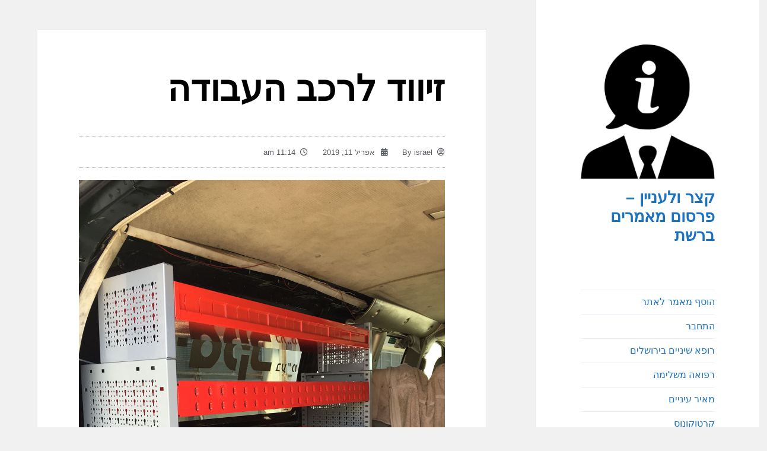

--- FILE ---
content_type: text/html; charset=UTF-8
request_url: https://mysite.ussl.blog/%D7%96%D7%99%D7%95%D7%95%D7%93-%D7%9C%D7%A8%D7%9B%D7%91-%D7%94%D7%A2%D7%91%D7%95%D7%93%D7%94/
body_size: 44631
content:
<!DOCTYPE html>
<html dir="rtl" lang="he-IL" class="no-js">
<head>
	<meta charset="UTF-8">
	<meta name="viewport" content="width=device-width, initial-scale=1.0">
	<link rel="profile" href="https://gmpg.org/xfn/11">
	<link rel="pingback" href="https://mysite.ussl.blog/xmlrpc.php">
	<script>(function(html){html.className = html.className.replace(/\bno-js\b/,'js')})(document.documentElement);</script>
<meta name='robots' content='index, follow, max-image-preview:large, max-snippet:-1, max-video-preview:-1' />
	<style>img:is([sizes="auto" i], [sizes^="auto," i]) { contain-intrinsic-size: 3000px 1500px }</style>
	<link rel="alternate" href="https://mysite.ussl.blog/en/d7-96-d7-99-d7-95-d7-95-d7-93-d7-9c-a8-d7-9c-d7-91-d7-94-d7-94-d7-95/" hreflang="en" />
<link rel="alternate" href="https://mysite.ussl.blog/%d7%96%d7%99%d7%95%d7%95%d7%93-%d7%9c%d7%a8%d7%9b%d7%91-%d7%94%d7%a2%d7%91%d7%95%d7%93%d7%94/" hreflang="he" />

<!-- Google Tag Manager for WordPress by gtm4wp.com -->
<script data-cfasync="false" data-pagespeed-no-defer>
	var gtm4wp_datalayer_name = "dataLayer";
	var dataLayer = dataLayer || [];
</script>
<!-- End Google Tag Manager for WordPress by gtm4wp.com -->
	<!-- This site is optimized with the Yoast SEO plugin v25.2 - https://yoast.com/wordpress/plugins/seo/ -->
	<title>זיווד לרכב העבודה - קצר ולעניין - פרסום מאמרים ברשת</title>
	<link rel="canonical" href="https://mysite.ussl.blog/זיווד-לרכב-העבודה/" />
	<meta property="og:locale" content="he_IL" />
	<meta property="og:locale:alternate" content="en_US" />
	<meta property="og:type" content="article" />
	<meta property="og:title" content="זיווד לרכב העבודה - קצר ולעניין - פרסום מאמרים ברשת" />
	<meta property="og:description" content="אנשי מקצוע רבים מספקים שירותים באתר הלקוח. הם מגיעים לבתי לקוחות פרטיים, למוסדות, ארגונים ובעצם לכל מקום אליו מזמינים אותם להגיע. כדי לבצע את הפעולה הנדרשת ביעילות הם צריכים איתם כמובן גם את כל ארגז הכלים המקצועי שלהם. את כל הציוד הנחוץ שיאפשר להם לבצע את המשימה על הצד הטוב ביותר. אך השינוע של כל &hellip; להמשיך לקרוא זיווד לרכב העבודה" />
	<meta property="og:url" content="https://mysite.ussl.blog/זיווד-לרכב-העבודה/" />
	<meta property="og:site_name" content="קצר ולעניין - פרסום מאמרים ברשת" />
	<meta property="article:published_time" content="2019-04-11T08:14:16+00:00" />
	<meta property="article:modified_time" content="2019-05-26T12:33:30+00:00" />
	<meta property="og:image" content="https://mysite.ussl.blog/wp-content/uploads/2019/04/1483632342IMG_6169.jpg" />
	<meta property="og:image:width" content="1000" />
	<meta property="og:image:height" content="1333" />
	<meta property="og:image:type" content="image/jpeg" />
	<meta name="author" content="israel" />
	<meta name="twitter:card" content="summary_large_image" />
	<meta name="twitter:label1" content="נכתב על יד" />
	<meta name="twitter:data1" content="israel" />
	<script type="application/ld+json" class="yoast-schema-graph">{"@context":"https://schema.org","@graph":[{"@type":"Article","@id":"https://mysite.ussl.blog/%d7%96%d7%99%d7%95%d7%95%d7%93-%d7%9c%d7%a8%d7%9b%d7%91-%d7%94%d7%a2%d7%91%d7%95%d7%93%d7%94/#article","isPartOf":{"@id":"https://mysite.ussl.blog/%d7%96%d7%99%d7%95%d7%95%d7%93-%d7%9c%d7%a8%d7%9b%d7%91-%d7%94%d7%a2%d7%91%d7%95%d7%93%d7%94/"},"author":{"name":"israel","@id":"https://mysite.ussl.blog/#/schema/person/2042ec227271ee3a5bf08e3386167ebf"},"headline":"זיווד לרכב העבודה","datePublished":"2019-04-11T08:14:16+00:00","dateModified":"2019-05-26T12:33:30+00:00","mainEntityOfPage":{"@id":"https://mysite.ussl.blog/%d7%96%d7%99%d7%95%d7%95%d7%93-%d7%9c%d7%a8%d7%9b%d7%91-%d7%94%d7%a2%d7%91%d7%95%d7%93%d7%94/"},"wordCount":1,"publisher":{"@id":"https://mysite.ussl.blog/#organization"},"image":{"@id":"https://mysite.ussl.blog/%d7%96%d7%99%d7%95%d7%95%d7%93-%d7%9c%d7%a8%d7%9b%d7%91-%d7%94%d7%a2%d7%91%d7%95%d7%93%d7%94/#primaryimage"},"thumbnailUrl":"https://mysite.ussl.blog/wp-content/uploads/2019/04/1483632342IMG_6169.jpg","articleSection":["רכבים"],"inLanguage":"he-IL"},{"@type":"WebPage","@id":"https://mysite.ussl.blog/%d7%96%d7%99%d7%95%d7%95%d7%93-%d7%9c%d7%a8%d7%9b%d7%91-%d7%94%d7%a2%d7%91%d7%95%d7%93%d7%94/","url":"https://mysite.ussl.blog/%d7%96%d7%99%d7%95%d7%95%d7%93-%d7%9c%d7%a8%d7%9b%d7%91-%d7%94%d7%a2%d7%91%d7%95%d7%93%d7%94/","name":"זיווד לרכב העבודה - קצר ולעניין - פרסום מאמרים ברשת","isPartOf":{"@id":"https://mysite.ussl.blog/#website"},"primaryImageOfPage":{"@id":"https://mysite.ussl.blog/%d7%96%d7%99%d7%95%d7%95%d7%93-%d7%9c%d7%a8%d7%9b%d7%91-%d7%94%d7%a2%d7%91%d7%95%d7%93%d7%94/#primaryimage"},"image":{"@id":"https://mysite.ussl.blog/%d7%96%d7%99%d7%95%d7%95%d7%93-%d7%9c%d7%a8%d7%9b%d7%91-%d7%94%d7%a2%d7%91%d7%95%d7%93%d7%94/#primaryimage"},"thumbnailUrl":"https://mysite.ussl.blog/wp-content/uploads/2019/04/1483632342IMG_6169.jpg","datePublished":"2019-04-11T08:14:16+00:00","dateModified":"2019-05-26T12:33:30+00:00","breadcrumb":{"@id":"https://mysite.ussl.blog/%d7%96%d7%99%d7%95%d7%95%d7%93-%d7%9c%d7%a8%d7%9b%d7%91-%d7%94%d7%a2%d7%91%d7%95%d7%93%d7%94/#breadcrumb"},"inLanguage":"he-IL","potentialAction":[{"@type":"ReadAction","target":["https://mysite.ussl.blog/%d7%96%d7%99%d7%95%d7%95%d7%93-%d7%9c%d7%a8%d7%9b%d7%91-%d7%94%d7%a2%d7%91%d7%95%d7%93%d7%94/"]}]},{"@type":"ImageObject","inLanguage":"he-IL","@id":"https://mysite.ussl.blog/%d7%96%d7%99%d7%95%d7%95%d7%93-%d7%9c%d7%a8%d7%9b%d7%91-%d7%94%d7%a2%d7%91%d7%95%d7%93%d7%94/#primaryimage","url":"https://mysite.ussl.blog/wp-content/uploads/2019/04/1483632342IMG_6169.jpg","contentUrl":"https://mysite.ussl.blog/wp-content/uploads/2019/04/1483632342IMG_6169.jpg","width":1000,"height":1333,"caption":"1483632342IMG 6169"},{"@type":"BreadcrumbList","@id":"https://mysite.ussl.blog/%d7%96%d7%99%d7%95%d7%95%d7%93-%d7%9c%d7%a8%d7%9b%d7%91-%d7%94%d7%a2%d7%91%d7%95%d7%93%d7%94/#breadcrumb","itemListElement":[{"@type":"ListItem","position":1,"name":"דף הבית","item":"https://mysite.ussl.blog/"},{"@type":"ListItem","position":2,"name":"זיווד לרכב העבודה"}]},{"@type":"WebSite","@id":"https://mysite.ussl.blog/#website","url":"https://mysite.ussl.blog/","name":"קצר ולעניין - פרסום מאמרים ברשת","description":"","publisher":{"@id":"https://mysite.ussl.blog/#organization"},"potentialAction":[{"@type":"SearchAction","target":{"@type":"EntryPoint","urlTemplate":"https://mysite.ussl.blog/?s={search_term_string}"},"query-input":{"@type":"PropertyValueSpecification","valueRequired":true,"valueName":"search_term_string"}}],"inLanguage":"he-IL"},{"@type":"Organization","@id":"https://mysite.ussl.blog/#organization","name":"קצר ולעניין - פרסום מאמרים ברשת","url":"https://mysite.ussl.blog/","logo":{"@type":"ImageObject","inLanguage":"he-IL","@id":"https://mysite.ussl.blog/#/schema/logo/image/","url":"https://mysite.ussl.blog/wp-content/uploads/2018/07/cropped-kisspng-computer-icons-customer-service-technical-support-info-icon-pink-purple-5adfea40d5e8f4.2322432015246239368762-2.png","contentUrl":"https://mysite.ussl.blog/wp-content/uploads/2018/07/cropped-kisspng-computer-icons-customer-service-technical-support-info-icon-pink-purple-5adfea40d5e8f4.2322432015246239368762-2.png","width":248,"height":248,"caption":"קצר ולעניין - פרסום מאמרים ברשת"},"image":{"@id":"https://mysite.ussl.blog/#/schema/logo/image/"}},{"@type":"Person","@id":"https://mysite.ussl.blog/#/schema/person/2042ec227271ee3a5bf08e3386167ebf","name":"israel","image":{"@type":"ImageObject","inLanguage":"he-IL","@id":"https://mysite.ussl.blog/#/schema/person/image/","url":"https://secure.gravatar.com/avatar/fc917e755bab2cde6bd27c28e1a966c389213695299fb3803f84ec2cf355b2a0?s=96&d=monsterid&r=g","contentUrl":"https://secure.gravatar.com/avatar/fc917e755bab2cde6bd27c28e1a966c389213695299fb3803f84ec2cf355b2a0?s=96&d=monsterid&r=g","caption":"israel"}}]}</script>
	<!-- / Yoast SEO plugin. -->


<style id='wp-emoji-styles-inline-css'>

	img.wp-smiley, img.emoji {
		display: inline !important;
		border: none !important;
		box-shadow: none !important;
		height: 1em !important;
		width: 1em !important;
		margin: 0 0.07em !important;
		vertical-align: -0.1em !important;
		background: none !important;
		padding: 0 !important;
	}
</style>
<link rel='stylesheet' id='wp-block-library-rtl-css' href='https://mysite.ussl.blog/wp-includes/css/dist/block-library/style-rtl.min.css?ver=6.8.3' media='all' />
<style id='wp-block-library-theme-inline-css'>
.wp-block-audio :where(figcaption){color:#555;font-size:13px;text-align:center}.is-dark-theme .wp-block-audio :where(figcaption){color:#ffffffa6}.wp-block-audio{margin:0 0 1em}.wp-block-code{border:1px solid #ccc;border-radius:4px;font-family:Menlo,Consolas,monaco,monospace;padding:.8em 1em}.wp-block-embed :where(figcaption){color:#555;font-size:13px;text-align:center}.is-dark-theme .wp-block-embed :where(figcaption){color:#ffffffa6}.wp-block-embed{margin:0 0 1em}.blocks-gallery-caption{color:#555;font-size:13px;text-align:center}.is-dark-theme .blocks-gallery-caption{color:#ffffffa6}:root :where(.wp-block-image figcaption){color:#555;font-size:13px;text-align:center}.is-dark-theme :root :where(.wp-block-image figcaption){color:#ffffffa6}.wp-block-image{margin:0 0 1em}.wp-block-pullquote{border-bottom:4px solid;border-top:4px solid;color:currentColor;margin-bottom:1.75em}.wp-block-pullquote cite,.wp-block-pullquote footer,.wp-block-pullquote__citation{color:currentColor;font-size:.8125em;font-style:normal;text-transform:uppercase}.wp-block-quote{border-left:.25em solid;margin:0 0 1.75em;padding-left:1em}.wp-block-quote cite,.wp-block-quote footer{color:currentColor;font-size:.8125em;font-style:normal;position:relative}.wp-block-quote:where(.has-text-align-right){border-left:none;border-right:.25em solid;padding-left:0;padding-right:1em}.wp-block-quote:where(.has-text-align-center){border:none;padding-left:0}.wp-block-quote.is-large,.wp-block-quote.is-style-large,.wp-block-quote:where(.is-style-plain){border:none}.wp-block-search .wp-block-search__label{font-weight:700}.wp-block-search__button{border:1px solid #ccc;padding:.375em .625em}:where(.wp-block-group.has-background){padding:1.25em 2.375em}.wp-block-separator.has-css-opacity{opacity:.4}.wp-block-separator{border:none;border-bottom:2px solid;margin-left:auto;margin-right:auto}.wp-block-separator.has-alpha-channel-opacity{opacity:1}.wp-block-separator:not(.is-style-wide):not(.is-style-dots){width:100px}.wp-block-separator.has-background:not(.is-style-dots){border-bottom:none;height:1px}.wp-block-separator.has-background:not(.is-style-wide):not(.is-style-dots){height:2px}.wp-block-table{margin:0 0 1em}.wp-block-table td,.wp-block-table th{word-break:normal}.wp-block-table :where(figcaption){color:#555;font-size:13px;text-align:center}.is-dark-theme .wp-block-table :where(figcaption){color:#ffffffa6}.wp-block-video :where(figcaption){color:#555;font-size:13px;text-align:center}.is-dark-theme .wp-block-video :where(figcaption){color:#ffffffa6}.wp-block-video{margin:0 0 1em}:root :where(.wp-block-template-part.has-background){margin-bottom:0;margin-top:0;padding:1.25em 2.375em}
</style>
<style id='classic-theme-styles-inline-css'>
/*! This file is auto-generated */
.wp-block-button__link{color:#fff;background-color:#32373c;border-radius:9999px;box-shadow:none;text-decoration:none;padding:calc(.667em + 2px) calc(1.333em + 2px);font-size:1.125em}.wp-block-file__button{background:#32373c;color:#fff;text-decoration:none}
</style>
<style id='global-styles-inline-css'>
:root{--wp--preset--aspect-ratio--square: 1;--wp--preset--aspect-ratio--4-3: 4/3;--wp--preset--aspect-ratio--3-4: 3/4;--wp--preset--aspect-ratio--3-2: 3/2;--wp--preset--aspect-ratio--2-3: 2/3;--wp--preset--aspect-ratio--16-9: 16/9;--wp--preset--aspect-ratio--9-16: 9/16;--wp--preset--color--black: #000000;--wp--preset--color--cyan-bluish-gray: #abb8c3;--wp--preset--color--white: #fff;--wp--preset--color--pale-pink: #f78da7;--wp--preset--color--vivid-red: #cf2e2e;--wp--preset--color--luminous-vivid-orange: #ff6900;--wp--preset--color--luminous-vivid-amber: #fcb900;--wp--preset--color--light-green-cyan: #7bdcb5;--wp--preset--color--vivid-green-cyan: #00d084;--wp--preset--color--pale-cyan-blue: #8ed1fc;--wp--preset--color--vivid-cyan-blue: #0693e3;--wp--preset--color--vivid-purple: #9b51e0;--wp--preset--color--dark-gray: #111;--wp--preset--color--light-gray: #f1f1f1;--wp--preset--color--yellow: #f4ca16;--wp--preset--color--dark-brown: #352712;--wp--preset--color--medium-pink: #e53b51;--wp--preset--color--light-pink: #ffe5d1;--wp--preset--color--dark-purple: #2e2256;--wp--preset--color--purple: #674970;--wp--preset--color--blue-gray: #22313f;--wp--preset--color--bright-blue: #55c3dc;--wp--preset--color--light-blue: #e9f2f9;--wp--preset--gradient--vivid-cyan-blue-to-vivid-purple: linear-gradient(135deg,rgba(6,147,227,1) 0%,rgb(155,81,224) 100%);--wp--preset--gradient--light-green-cyan-to-vivid-green-cyan: linear-gradient(135deg,rgb(122,220,180) 0%,rgb(0,208,130) 100%);--wp--preset--gradient--luminous-vivid-amber-to-luminous-vivid-orange: linear-gradient(135deg,rgba(252,185,0,1) 0%,rgba(255,105,0,1) 100%);--wp--preset--gradient--luminous-vivid-orange-to-vivid-red: linear-gradient(135deg,rgba(255,105,0,1) 0%,rgb(207,46,46) 100%);--wp--preset--gradient--very-light-gray-to-cyan-bluish-gray: linear-gradient(135deg,rgb(238,238,238) 0%,rgb(169,184,195) 100%);--wp--preset--gradient--cool-to-warm-spectrum: linear-gradient(135deg,rgb(74,234,220) 0%,rgb(151,120,209) 20%,rgb(207,42,186) 40%,rgb(238,44,130) 60%,rgb(251,105,98) 80%,rgb(254,248,76) 100%);--wp--preset--gradient--blush-light-purple: linear-gradient(135deg,rgb(255,206,236) 0%,rgb(152,150,240) 100%);--wp--preset--gradient--blush-bordeaux: linear-gradient(135deg,rgb(254,205,165) 0%,rgb(254,45,45) 50%,rgb(107,0,62) 100%);--wp--preset--gradient--luminous-dusk: linear-gradient(135deg,rgb(255,203,112) 0%,rgb(199,81,192) 50%,rgb(65,88,208) 100%);--wp--preset--gradient--pale-ocean: linear-gradient(135deg,rgb(255,245,203) 0%,rgb(182,227,212) 50%,rgb(51,167,181) 100%);--wp--preset--gradient--electric-grass: linear-gradient(135deg,rgb(202,248,128) 0%,rgb(113,206,126) 100%);--wp--preset--gradient--midnight: linear-gradient(135deg,rgb(2,3,129) 0%,rgb(40,116,252) 100%);--wp--preset--gradient--dark-gray-gradient-gradient: linear-gradient(90deg, rgba(17,17,17,1) 0%, rgba(42,42,42,1) 100%);--wp--preset--gradient--light-gray-gradient: linear-gradient(90deg, rgba(241,241,241,1) 0%, rgba(215,215,215,1) 100%);--wp--preset--gradient--white-gradient: linear-gradient(90deg, rgba(255,255,255,1) 0%, rgba(230,230,230,1) 100%);--wp--preset--gradient--yellow-gradient: linear-gradient(90deg, rgba(244,202,22,1) 0%, rgba(205,168,10,1) 100%);--wp--preset--gradient--dark-brown-gradient: linear-gradient(90deg, rgba(53,39,18,1) 0%, rgba(91,67,31,1) 100%);--wp--preset--gradient--medium-pink-gradient: linear-gradient(90deg, rgba(229,59,81,1) 0%, rgba(209,28,51,1) 100%);--wp--preset--gradient--light-pink-gradient: linear-gradient(90deg, rgba(255,229,209,1) 0%, rgba(255,200,158,1) 100%);--wp--preset--gradient--dark-purple-gradient: linear-gradient(90deg, rgba(46,34,86,1) 0%, rgba(66,48,123,1) 100%);--wp--preset--gradient--purple-gradient: linear-gradient(90deg, rgba(103,73,112,1) 0%, rgba(131,93,143,1) 100%);--wp--preset--gradient--blue-gray-gradient: linear-gradient(90deg, rgba(34,49,63,1) 0%, rgba(52,75,96,1) 100%);--wp--preset--gradient--bright-blue-gradient: linear-gradient(90deg, rgba(85,195,220,1) 0%, rgba(43,180,211,1) 100%);--wp--preset--gradient--light-blue-gradient: linear-gradient(90deg, rgba(233,242,249,1) 0%, rgba(193,218,238,1) 100%);--wp--preset--font-size--small: 13px;--wp--preset--font-size--medium: 20px;--wp--preset--font-size--large: 36px;--wp--preset--font-size--x-large: 42px;--wp--preset--spacing--20: 0.44rem;--wp--preset--spacing--30: 0.67rem;--wp--preset--spacing--40: 1rem;--wp--preset--spacing--50: 1.5rem;--wp--preset--spacing--60: 2.25rem;--wp--preset--spacing--70: 3.38rem;--wp--preset--spacing--80: 5.06rem;--wp--preset--shadow--natural: 6px 6px 9px rgba(0, 0, 0, 0.2);--wp--preset--shadow--deep: 12px 12px 50px rgba(0, 0, 0, 0.4);--wp--preset--shadow--sharp: 6px 6px 0px rgba(0, 0, 0, 0.2);--wp--preset--shadow--outlined: 6px 6px 0px -3px rgba(255, 255, 255, 1), 6px 6px rgba(0, 0, 0, 1);--wp--preset--shadow--crisp: 6px 6px 0px rgba(0, 0, 0, 1);}:where(.is-layout-flex){gap: 0.5em;}:where(.is-layout-grid){gap: 0.5em;}body .is-layout-flex{display: flex;}.is-layout-flex{flex-wrap: wrap;align-items: center;}.is-layout-flex > :is(*, div){margin: 0;}body .is-layout-grid{display: grid;}.is-layout-grid > :is(*, div){margin: 0;}:where(.wp-block-columns.is-layout-flex){gap: 2em;}:where(.wp-block-columns.is-layout-grid){gap: 2em;}:where(.wp-block-post-template.is-layout-flex){gap: 1.25em;}:where(.wp-block-post-template.is-layout-grid){gap: 1.25em;}.has-black-color{color: var(--wp--preset--color--black) !important;}.has-cyan-bluish-gray-color{color: var(--wp--preset--color--cyan-bluish-gray) !important;}.has-white-color{color: var(--wp--preset--color--white) !important;}.has-pale-pink-color{color: var(--wp--preset--color--pale-pink) !important;}.has-vivid-red-color{color: var(--wp--preset--color--vivid-red) !important;}.has-luminous-vivid-orange-color{color: var(--wp--preset--color--luminous-vivid-orange) !important;}.has-luminous-vivid-amber-color{color: var(--wp--preset--color--luminous-vivid-amber) !important;}.has-light-green-cyan-color{color: var(--wp--preset--color--light-green-cyan) !important;}.has-vivid-green-cyan-color{color: var(--wp--preset--color--vivid-green-cyan) !important;}.has-pale-cyan-blue-color{color: var(--wp--preset--color--pale-cyan-blue) !important;}.has-vivid-cyan-blue-color{color: var(--wp--preset--color--vivid-cyan-blue) !important;}.has-vivid-purple-color{color: var(--wp--preset--color--vivid-purple) !important;}.has-black-background-color{background-color: var(--wp--preset--color--black) !important;}.has-cyan-bluish-gray-background-color{background-color: var(--wp--preset--color--cyan-bluish-gray) !important;}.has-white-background-color{background-color: var(--wp--preset--color--white) !important;}.has-pale-pink-background-color{background-color: var(--wp--preset--color--pale-pink) !important;}.has-vivid-red-background-color{background-color: var(--wp--preset--color--vivid-red) !important;}.has-luminous-vivid-orange-background-color{background-color: var(--wp--preset--color--luminous-vivid-orange) !important;}.has-luminous-vivid-amber-background-color{background-color: var(--wp--preset--color--luminous-vivid-amber) !important;}.has-light-green-cyan-background-color{background-color: var(--wp--preset--color--light-green-cyan) !important;}.has-vivid-green-cyan-background-color{background-color: var(--wp--preset--color--vivid-green-cyan) !important;}.has-pale-cyan-blue-background-color{background-color: var(--wp--preset--color--pale-cyan-blue) !important;}.has-vivid-cyan-blue-background-color{background-color: var(--wp--preset--color--vivid-cyan-blue) !important;}.has-vivid-purple-background-color{background-color: var(--wp--preset--color--vivid-purple) !important;}.has-black-border-color{border-color: var(--wp--preset--color--black) !important;}.has-cyan-bluish-gray-border-color{border-color: var(--wp--preset--color--cyan-bluish-gray) !important;}.has-white-border-color{border-color: var(--wp--preset--color--white) !important;}.has-pale-pink-border-color{border-color: var(--wp--preset--color--pale-pink) !important;}.has-vivid-red-border-color{border-color: var(--wp--preset--color--vivid-red) !important;}.has-luminous-vivid-orange-border-color{border-color: var(--wp--preset--color--luminous-vivid-orange) !important;}.has-luminous-vivid-amber-border-color{border-color: var(--wp--preset--color--luminous-vivid-amber) !important;}.has-light-green-cyan-border-color{border-color: var(--wp--preset--color--light-green-cyan) !important;}.has-vivid-green-cyan-border-color{border-color: var(--wp--preset--color--vivid-green-cyan) !important;}.has-pale-cyan-blue-border-color{border-color: var(--wp--preset--color--pale-cyan-blue) !important;}.has-vivid-cyan-blue-border-color{border-color: var(--wp--preset--color--vivid-cyan-blue) !important;}.has-vivid-purple-border-color{border-color: var(--wp--preset--color--vivid-purple) !important;}.has-vivid-cyan-blue-to-vivid-purple-gradient-background{background: var(--wp--preset--gradient--vivid-cyan-blue-to-vivid-purple) !important;}.has-light-green-cyan-to-vivid-green-cyan-gradient-background{background: var(--wp--preset--gradient--light-green-cyan-to-vivid-green-cyan) !important;}.has-luminous-vivid-amber-to-luminous-vivid-orange-gradient-background{background: var(--wp--preset--gradient--luminous-vivid-amber-to-luminous-vivid-orange) !important;}.has-luminous-vivid-orange-to-vivid-red-gradient-background{background: var(--wp--preset--gradient--luminous-vivid-orange-to-vivid-red) !important;}.has-very-light-gray-to-cyan-bluish-gray-gradient-background{background: var(--wp--preset--gradient--very-light-gray-to-cyan-bluish-gray) !important;}.has-cool-to-warm-spectrum-gradient-background{background: var(--wp--preset--gradient--cool-to-warm-spectrum) !important;}.has-blush-light-purple-gradient-background{background: var(--wp--preset--gradient--blush-light-purple) !important;}.has-blush-bordeaux-gradient-background{background: var(--wp--preset--gradient--blush-bordeaux) !important;}.has-luminous-dusk-gradient-background{background: var(--wp--preset--gradient--luminous-dusk) !important;}.has-pale-ocean-gradient-background{background: var(--wp--preset--gradient--pale-ocean) !important;}.has-electric-grass-gradient-background{background: var(--wp--preset--gradient--electric-grass) !important;}.has-midnight-gradient-background{background: var(--wp--preset--gradient--midnight) !important;}.has-small-font-size{font-size: var(--wp--preset--font-size--small) !important;}.has-medium-font-size{font-size: var(--wp--preset--font-size--medium) !important;}.has-large-font-size{font-size: var(--wp--preset--font-size--large) !important;}.has-x-large-font-size{font-size: var(--wp--preset--font-size--x-large) !important;}
:where(.wp-block-post-template.is-layout-flex){gap: 1.25em;}:where(.wp-block-post-template.is-layout-grid){gap: 1.25em;}
:where(.wp-block-columns.is-layout-flex){gap: 2em;}:where(.wp-block-columns.is-layout-grid){gap: 2em;}
:root :where(.wp-block-pullquote){font-size: 1.5em;line-height: 1.6;}
</style>
<link rel='stylesheet' id='ez-toc-css' href='https://mysite.ussl.blog/wp-content/plugins/easy-table-of-contents/assets/css/screen.min.css?ver=2.0.74' media='all' />
<style id='ez-toc-inline-css'>
div#ez-toc-container .ez-toc-title {font-size: 120%;}div#ez-toc-container .ez-toc-title {font-weight: 500;}div#ez-toc-container ul li , div#ez-toc-container ul li a {font-size: 95%;}div#ez-toc-container ul li , div#ez-toc-container ul li a {font-weight: 500;}div#ez-toc-container nav ul ul li {font-size: 90%;}div#ez-toc-container {background: #fff;border: 1px solid #ffffff;width: 100%;}div#ez-toc-container p.ez-toc-title , #ez-toc-container .ez_toc_custom_title_icon , #ez-toc-container .ez_toc_custom_toc_icon {color: #999;}div#ez-toc-container ul.ez-toc-list a {color: #428bca;}div#ez-toc-container ul.ez-toc-list a:hover {color: #2a6496;}div#ez-toc-container ul.ez-toc-list a:visited {color: #428bca;}
.ez-toc-container-direction {direction: ltr;}.ez-toc-counter ul {direction: ltr;counter-reset: item ;}.ez-toc-counter nav ul li a::before {content: counter(item, numeric) '. ';margin-right: .2em; counter-increment: item;flex-grow: 0;flex-shrink: 0;float: left; }.ez-toc-widget-direction {direction: ltr;}.ez-toc-widget-container ul {direction: ltr;counter-reset: item ;}.ez-toc-widget-container nav ul li a::before {content: counter(item, numeric) '. ';margin-right: .2em; counter-increment: item;flex-grow: 0;flex-shrink: 0;float: left; }
</style>
<link rel='stylesheet' id='wpuf-layout1-css' href='https://mysite.ussl.blog/wp-content/plugins/wp-user-frontend/assets/css/frontend-form/layout1.css?ver=4.1.5' media='all' />
<link rel='stylesheet' id='wpuf-frontend-forms-css' href='https://mysite.ussl.blog/wp-content/plugins/wp-user-frontend/assets/css/frontend-forms.css?ver=4.1.5' media='all' />
<link rel='stylesheet' id='wpuf-sweetalert2-css' href='https://mysite.ussl.blog/wp-content/plugins/wp-user-frontend/assets/vendor/sweetalert2/sweetalert2.css?ver=11.4.8' media='all' />
<link rel='stylesheet' id='wpuf-jquery-ui-css' href='https://mysite.ussl.blog/wp-content/plugins/wp-user-frontend/assets/css/jquery-ui-1.9.1.custom.css?ver=1.9.1' media='all' />
<link rel='stylesheet' id='twentyfifteen-fonts-css' href='https://mysite.ussl.blog/wp-content/themes/twentyfifteen/assets/fonts/inconsolata.css?ver=20230328' media='all' />
<link rel='stylesheet' id='genericons-css' href='https://mysite.ussl.blog/wp-content/plugins/jetpack/_inc/genericons/genericons/genericons.css?ver=3.1' media='all' />
<link rel='stylesheet' id='twentyfifteen-style-css' href='https://mysite.ussl.blog/wp-content/themes/twentyfifteen/style.css?ver=20250415' media='all' />
<style id='twentyfifteen-style-inline-css'>

			.post-navigation .nav-previous { background-image: url(https://mysite.ussl.blog/wp-content/uploads/2019/03/overdenture-3597628_640.jpg); }
			.post-navigation .nav-previous .post-title, .post-navigation .nav-previous a:hover .post-title, .post-navigation .nav-previous .meta-nav { color: #fff; }
			.post-navigation .nav-previous a:before { background-color: rgba(0, 0, 0, 0.4); }
		
			.post-navigation .nav-next { background-image: url(https://mysite.ussl.blog/wp-content/uploads/2019/05/overdenture-3597628_640.jpg); border-top: 0; }
			.post-navigation .nav-next .post-title, .post-navigation .nav-next a:hover .post-title, .post-navigation .nav-next .meta-nav { color: #fff; }
			.post-navigation .nav-next a:before { background-color: rgba(0, 0, 0, 0.4); }
		

		/* Custom Sidebar Text Color */
		.site-title a,
		.site-description,
		.secondary-toggle:before {
			color: #1e73be;
		}

		.site-title a:hover,
		.site-title a:focus {
			color: rgba( 30, 115, 190, 0.7);
		}

		.secondary-toggle {
			border-color: rgba( 30, 115, 190, 0.1);
		}

		.secondary-toggle:hover,
		.secondary-toggle:focus {
			border-color: rgba( 30, 115, 190, 0.3);
		}

		.site-title a {
			outline-color: rgba( 30, 115, 190, 0.3);
		}

		@media screen and (min-width: 59.6875em) {
			.secondary a,
			.dropdown-toggle:after,
			.widget-title,
			.widget blockquote cite,
			.widget blockquote small {
				color: #1e73be;
			}

			.widget button,
			.widget input[type="button"],
			.widget input[type="reset"],
			.widget input[type="submit"],
			.widget_calendar tbody a {
				background-color: #1e73be;
			}

			.textwidget a {
				border-color: #1e73be;
			}

			.secondary a:hover,
			.secondary a:focus,
			.main-navigation .menu-item-description,
			.widget,
			.widget blockquote,
			.widget .wp-caption-text,
			.widget .gallery-caption {
				color: rgba( 30, 115, 190, 0.7);
			}

			.widget button:hover,
			.widget button:focus,
			.widget input[type="button"]:hover,
			.widget input[type="button"]:focus,
			.widget input[type="reset"]:hover,
			.widget input[type="reset"]:focus,
			.widget input[type="submit"]:hover,
			.widget input[type="submit"]:focus,
			.widget_calendar tbody a:hover,
			.widget_calendar tbody a:focus {
				background-color: rgba( 30, 115, 190, 0.7);
			}

			.widget blockquote {
				border-color: rgba( 30, 115, 190, 0.7);
			}

			.main-navigation ul,
			.main-navigation li,
			.secondary-toggle,
			.widget input,
			.widget textarea,
			.widget table,
			.widget th,
			.widget td,
			.widget pre,
			.widget li,
			.widget_categories .children,
			.widget_nav_menu .sub-menu,
			.widget_pages .children,
			.widget abbr[title] {
				border-color: rgba( 30, 115, 190, 0.1);
			}

			.dropdown-toggle:hover,
			.dropdown-toggle:focus,
			.widget hr {
				background-color: rgba( 30, 115, 190, 0.1);
			}

			.widget input:focus,
			.widget textarea:focus {
				border-color: rgba( 30, 115, 190, 0.3);
			}

			.sidebar a:focus,
			.dropdown-toggle:focus {
				outline-color: rgba( 30, 115, 190, 0.3);
			}
		}
	
</style>
<link rel='stylesheet' id='twentyfifteen-block-style-css' href='https://mysite.ussl.blog/wp-content/themes/twentyfifteen/css/blocks.css?ver=20240715' media='all' />
<link rel='stylesheet' id='elementor-frontend-css' href='https://mysite.ussl.blog/wp-content/plugins/elementor/assets/css/frontend-rtl.min.css?ver=3.29.2' media='all' />
<link rel='stylesheet' id='widget-heading-css' href='https://mysite.ussl.blog/wp-content/plugins/elementor/assets/css/widget-heading-rtl.min.css?ver=3.29.2' media='all' />
<link rel='stylesheet' id='widget-post-info-css' href='https://mysite.ussl.blog/wp-content/plugins/elementor-pro/assets/css/widget-post-info-rtl.min.css?ver=3.29.2' media='all' />
<link rel='stylesheet' id='widget-icon-list-css' href='https://mysite.ussl.blog/wp-content/plugins/elementor/assets/css/widget-icon-list-rtl.min.css?ver=3.29.2' media='all' />
<link rel='stylesheet' id='elementor-icons-shared-0-css' href='https://mysite.ussl.blog/wp-content/plugins/elementor/assets/lib/font-awesome/css/fontawesome.min.css?ver=5.15.3' media='all' />
<link rel='stylesheet' id='elementor-icons-fa-regular-css' href='https://mysite.ussl.blog/wp-content/plugins/elementor/assets/lib/font-awesome/css/regular.min.css?ver=5.15.3' media='all' />
<link rel='stylesheet' id='elementor-icons-fa-solid-css' href='https://mysite.ussl.blog/wp-content/plugins/elementor/assets/lib/font-awesome/css/solid.min.css?ver=5.15.3' media='all' />
<link rel='stylesheet' id='widget-image-css' href='https://mysite.ussl.blog/wp-content/plugins/elementor/assets/css/widget-image-rtl.min.css?ver=3.29.2' media='all' />
<link rel='stylesheet' id='widget-share-buttons-css' href='https://mysite.ussl.blog/wp-content/plugins/elementor-pro/assets/css/widget-share-buttons-rtl.min.css?ver=3.29.2' media='all' />
<link rel='stylesheet' id='e-apple-webkit-css' href='https://mysite.ussl.blog/wp-content/plugins/elementor/assets/css/conditionals/apple-webkit.min.css?ver=3.29.2' media='all' />
<link rel='stylesheet' id='elementor-icons-fa-brands-css' href='https://mysite.ussl.blog/wp-content/plugins/elementor/assets/lib/font-awesome/css/brands.min.css?ver=5.15.3' media='all' />
<link rel='stylesheet' id='widget-social-css' href='https://mysite.ussl.blog/wp-content/plugins/elementor-pro/assets/css/widget-social-rtl.min.css?ver=3.29.2' media='all' />
<link rel='stylesheet' id='widget-post-navigation-css' href='https://mysite.ussl.blog/wp-content/plugins/elementor-pro/assets/css/widget-post-navigation-rtl.min.css?ver=3.29.2' media='all' />
<link rel='stylesheet' id='widget-divider-css' href='https://mysite.ussl.blog/wp-content/plugins/elementor/assets/css/widget-divider-rtl.min.css?ver=3.29.2' media='all' />
<link rel='stylesheet' id='widget-posts-css' href='https://mysite.ussl.blog/wp-content/plugins/elementor-pro/assets/css/widget-posts-rtl.min.css?ver=3.29.2' media='all' />
<link rel='stylesheet' id='elementor-icons-css' href='https://mysite.ussl.blog/wp-content/plugins/elementor/assets/lib/eicons/css/elementor-icons.min.css?ver=5.40.0' media='all' />
<link rel='stylesheet' id='elementor-post-729-css' href='https://mysite.ussl.blog/wp-content/uploads/elementor/css/post-729.css?ver=1749451021' media='all' />
<link rel='stylesheet' id='font-awesome-5-all-css' href='https://mysite.ussl.blog/wp-content/plugins/elementor/assets/lib/font-awesome/css/all.min.css?ver=3.29.2' media='all' />
<link rel='stylesheet' id='font-awesome-4-shim-css' href='https://mysite.ussl.blog/wp-content/plugins/elementor/assets/lib/font-awesome/css/v4-shims.min.css?ver=3.29.2' media='all' />
<link rel='stylesheet' id='elementor-post-5-css' href='https://mysite.ussl.blog/wp-content/uploads/elementor/css/post-5.css?ver=1749451037' media='all' />
<style id='rocket-lazyload-inline-css'>
.rll-youtube-player{position:relative;padding-bottom:56.23%;height:0;overflow:hidden;max-width:100%;}.rll-youtube-player:focus-within{outline: 2px solid currentColor;outline-offset: 5px;}.rll-youtube-player iframe{position:absolute;top:0;left:0;width:100%;height:100%;z-index:100;background:0 0}.rll-youtube-player img{bottom:0;display:block;left:0;margin:auto;max-width:100%;width:100%;position:absolute;right:0;top:0;border:none;height:auto;-webkit-transition:.4s all;-moz-transition:.4s all;transition:.4s all}.rll-youtube-player img:hover{-webkit-filter:brightness(75%)}.rll-youtube-player .play{height:100%;width:100%;left:0;top:0;position:absolute;background:url(https://mysite.ussl.blog/wp-content/plugins/rocket-lazy-load/assets/img/youtube.png) no-repeat center;background-color: transparent !important;cursor:pointer;border:none;}.wp-embed-responsive .wp-has-aspect-ratio .rll-youtube-player{position:absolute;padding-bottom:0;width:100%;height:100%;top:0;bottom:0;left:0;right:0}
</style>
<link rel='stylesheet' id='elementor-gf-local-heebo-css' href='http://mysite.ussl.blog/wp-content/uploads/elementor/google-fonts/css/heebo.css?ver=1749451026' media='all' />
<script src="https://mysite.ussl.blog/wp-includes/js/jquery/jquery.min.js?ver=3.7.1" id="jquery-core-js"></script>
<script src="https://mysite.ussl.blog/wp-includes/js/jquery/jquery-migrate.min.js?ver=3.4.1" id="jquery-migrate-js"></script>
<script src="https://mysite.ussl.blog/wp-includes/js/clipboard.min.js?ver=2.0.11" id="clipboard-js"></script>
<script src="https://mysite.ussl.blog/wp-includes/js/plupload/moxie.min.js?ver=1.3.5.1" id="moxiejs-js"></script>
<script src="https://mysite.ussl.blog/wp-includes/js/plupload/plupload.min.js?ver=2.1.9" id="plupload-js"></script>
<script src="https://mysite.ussl.blog/wp-includes/js/underscore.min.js?ver=1.13.7" id="underscore-js"></script>
<script src="https://mysite.ussl.blog/wp-includes/js/dist/dom-ready.min.js?ver=f77871ff7694fffea381" id="wp-dom-ready-js"></script>
<script src="https://mysite.ussl.blog/wp-includes/js/dist/hooks.min.js?ver=4d63a3d491d11ffd8ac6" id="wp-hooks-js"></script>
<script src="https://mysite.ussl.blog/wp-includes/js/dist/i18n.min.js?ver=5e580eb46a90c2b997e6" id="wp-i18n-js"></script>
<script id="wp-i18n-js-after">
wp.i18n.setLocaleData( { 'text direction\u0004ltr': [ 'rtl' ] } );
</script>
<script id="wp-a11y-js-translations">
( function( domain, translations ) {
	var localeData = translations.locale_data[ domain ] || translations.locale_data.messages;
	localeData[""].domain = domain;
	wp.i18n.setLocaleData( localeData, domain );
} )( "default", {"translation-revision-date":"2023-05-28 22:06:16+0000","generator":"GlotPress\/4.0.1","domain":"messages","locale_data":{"messages":{"":{"domain":"messages","plural-forms":"nplurals=2; plural=n != 1;","lang":"he_IL"},"Notifications":["\u05d4\u05ea\u05e8\u05d0\u05d5\u05ea"]}},"comment":{"reference":"wp-includes\/js\/dist\/a11y.js"}} );
</script>
<script src="https://mysite.ussl.blog/wp-includes/js/dist/a11y.min.js?ver=3156534cc54473497e14" id="wp-a11y-js"></script>
<script id="plupload-handlers-js-extra">
var pluploadL10n = {"queue_limit_exceeded":"\u05e0\u05d9\u05e1\u05d9\u05ea \u05dc\u05d4\u05d5\u05e1\u05d9\u05e3 \u05d9\u05d5\u05ea\u05e8 \u05de\u05d3\u05d9 \u05e7\u05d1\u05e6\u05d9\u05dd \u05dc\u05ea\u05d5\u05e8.","file_exceeds_size_limit":"%s \u05d7\u05d5\u05e8\u05d2 \u05de\u05d4\u05d2\u05d5\u05d3\u05dc \u05d4\u05de\u05e8\u05d1\u05d9 \u05e9\u05e0\u05d9\u05ea\u05df \u05dc\u05d4\u05e2\u05dc\u05d5\u05ea \u05dc\u05d0\u05ea\u05e8 \u05d6\u05d4.","zero_byte_file":"\u05d4\u05e7\u05d5\u05d1\u05e5 \u05d4\u05d6\u05d4 \u05e8\u05d9\u05e7. \u05d9\u05e9 \u05dc\u05e0\u05e1\u05d5\u05ea \u05e7\u05d5\u05d1\u05e5 \u05d0\u05d7\u05e8.","invalid_filetype":"This file cannot be processed by the web server.","not_an_image":"\u05d4\u05e7\u05d5\u05d1\u05e5 \u05d4\u05d6\u05d4 \u05d0\u05d9\u05e0\u05d5 \u05e7\u05d5\u05d1\u05e5 \u05ea\u05de\u05d5\u05e0\u05d4. \u05d9\u05e9 \u05dc\u05e0\u05e1\u05d5\u05ea \u05d0\u05d7\u05e8.","image_memory_exceeded":"\u05d7\u05e8\u05d9\u05d2\u05d4 \u05e9\u05dc \u05d6\u05d9\u05db\u05e8\u05d5\u05df. \u05d9\u05e9 \u05dc\u05e0\u05e1\u05d5\u05ea \u05e7\u05d5\u05d1\u05e5 \u05e7\u05d8\u05df \u05d9\u05d5\u05ea\u05e8.","image_dimensions_exceeded":"\u05d2\u05d3\u05d5\u05dc \u05de\u05d4\u05de\u05e7\u05e1\u05d9\u05de\u05d5\u05dd \u05d4\u05d0\u05e4\u05e9\u05e8\u05d9. \u05d9\u05e9 \u05dc\u05e0\u05e1\u05d5\u05ea \u05d0\u05d7\u05e8.","default_error":"\u05d0\u05d9\u05e8\u05e2\u05d4 \u05e9\u05d2\u05d9\u05d0\u05d4 \u05d1\u05de\u05d4\u05dc\u05da \u05d4\u05e2\u05dc\u05d0\u05ea \u05d4\u05e7\u05d5\u05d1\u05e5. \u05d9\u05e9 \u05dc\u05e0\u05e1\u05d5\u05ea \u05e9\u05e0\u05d9\u05ea.","missing_upload_url":"\u05d9\u05e9 \u05e9\u05d2\u05d9\u05d0\u05d4 \u05d1\u05d4\u05d2\u05d3\u05e8\u05d5\u05ea. \u05db\u05d3\u05d0\u05d9 \u05dc\u05d9\u05e6\u05d5\u05e8 \u05e7\u05e9\u05e8 \u05e2\u05dd \u05de\u05e0\u05d4\u05dc \u05d4\u05e9\u05e8\u05ea.","upload_limit_exceeded":"\u05d0\u05e4\u05e9\u05e8 \u05dc\u05d4\u05e2\u05dc\u05d5\u05ea \u05e8\u05e7 \u05e7\u05d5\u05d1\u05e5 \u05d0\u05d7\u05d3.","http_error":"\u05ea\u05d2\u05d5\u05d1\u05d4 \u05dc\u05d0 \u05e6\u05e4\u05d5\u05d9\u05d4 \u05de\u05d4\u05e9\u05e8\u05ea. \u05d9\u05d9\u05ea\u05db\u05df \u05e9\u05d4\u05e7\u05d5\u05d1\u05e5 \u05d4\u05d5\u05e2\u05dc\u05d4 \u05d1\u05d4\u05e6\u05dc\u05d7\u05d4. \u05d9\u05e9 \u05dc\u05d1\u05d3\u05d5\u05e7 \u05d1\u05e1\u05e4\u05e8\u05d9\u05d9\u05ea \u05d4\u05de\u05d3\u05d9\u05d4 \u05d0\u05d5 \u05dc\u05d8\u05e2\u05d5\u05df \u05de\u05d7\u05d3\u05e9 \u05d0\u05ea \u05d4\u05e2\u05de\u05d5\u05d3.","http_error_image":"The server cannot process the image. This can happen if the server is busy or does not have enough resources to complete the task. Uploading a smaller image may help. Suggested maximum size is 2560 pixels.","upload_failed":"\u05d4\u05e2\u05dc\u05d0\u05d4 \u05e0\u05db\u05e9\u05dc\u05d4.","big_upload_failed":"\u05d9\u05e9 \u05dc\u05e0\u05e1\u05d5\u05ea \u05dc\u05d4\u05e2\u05dc\u05d5\u05ea \u05d0\u05ea \u05d4\u05e7\u05d5\u05d1\u05e5 \u05d1\u05e2\u05d6\u05e8\u05ea %1$s\u05de\u05e2\u05dc\u05d4 \u05d4\u05e7\u05d1\u05e6\u05d9\u05dd \u05e9\u05dc \u05d4\u05d3\u05e4\u05d3\u05e4\u05df%2$s.","big_upload_queued":"%s \u05d7\u05d5\u05e8\u05d2 \u05de\u05d4\u05d2\u05d5\u05d3\u05dc \u05d4\u05de\u05e8\u05d1\u05d9 \u05e9\u05e0\u05d9\u05ea\u05df \u05dc\u05d4\u05e2\u05dc\u05d5\u05ea.","io_error":"\u05e9\u05d2\u05d9\u05d0\u05ea IO.","security_error":"\u05e9\u05d2\u05d9\u05d0\u05ea \u05d0\u05d1\u05d8\u05d7\u05d4.","file_cancelled":"\u05d4\u05e7\u05d5\u05d1\u05e5 \u05d1\u05d5\u05d8\u05dc.","upload_stopped":"\u05d4\u05d4\u05e2\u05dc\u05d0\u05d4 \u05d4\u05d5\u05e4\u05e1\u05e7\u05d4.","dismiss":"\u05e1\u05d2\u05d5\u05e8","crunching":"\u05de\u05e2\u05dc\u05d4\u2026","deleted":"\u05d4\u05d5\u05e2\u05d1\u05e8 \u05dc\u05e4\u05d7.","error_uploading":"\u05e0\u05db\u05e9\u05dc \u05e0\u05d9\u05e1\u05d9\u05d5\u05df \u05d4\u05e2\u05dc\u05d0\u05ea \u05d4\u05e7\u05d5\u05d1\u05e5 \"%s\".","unsupported_image":"\u05dc\u05d0 \u05e0\u05d9\u05ea\u05df \u05dc\u05d4\u05e6\u05d9\u05d2 \u05ea\u05de\u05d5\u05e0\u05d4 \u05d6\u05d5 \u05d1\u05d3\u05e4\u05d3\u05e4\u05df. \u05dc\u05e7\u05d1\u05dc\u05ea \u05ea\u05d5\u05e6\u05d0\u05d5\u05ea \u05d8\u05d5\u05d1\u05d5\u05ea \u05d1\u05d9\u05d5\u05ea\u05e8 \u05d4\u05de\u05d9\u05e8\u05d5 \u05d0\u05d5\u05ea\u05d4 \u05dc\u05e4\u05d5\u05e8\u05de\u05d8 JPEG \u05dc\u05e4\u05e0\u05d9 \u05d4\u05d4\u05e2\u05dc\u05d0\u05d4.","noneditable_image":"The web server cannot generate responsive image sizes for this image. Convert it to JPEG or PNG before uploading.","file_url_copied":"\u05d4\u05db\u05ea\u05d5\u05d1\u05ea \u05e9\u05dc \u05d4\u05e7\u05d5\u05d1\u05e5 \u05d4\u05d5\u05e2\u05ea\u05e7\u05d4 \u05dc\u05dc\u05d5\u05d7"};
</script>
<script src="https://mysite.ussl.blog/wp-includes/js/plupload/handlers.min.js?ver=6.8.3" id="plupload-handlers-js"></script>
<script id="twentyfifteen-script-js-extra">
var screenReaderText = {"expand":"<span class=\"screen-reader-text\">\u05d4\u05e6\u05d2 \u05ea\u05e4\u05e8\u05d9\u05d8<\/span>","collapse":"<span class=\"screen-reader-text\">\u05d4\u05e1\u05ea\u05e8 \u05ea\u05e4\u05e8\u05d9\u05d8<\/span>"};
</script>
<script src="https://mysite.ussl.blog/wp-content/themes/twentyfifteen/js/functions.js?ver=20250303" id="twentyfifteen-script-js" defer data-wp-strategy="defer"></script>
<script src="https://mysite.ussl.blog/wp-content/plugins/elementor/assets/lib/font-awesome/js/v4-shims.min.js?ver=3.29.2" id="font-awesome-4-shim-js"></script>
<link rel="stylesheet" href="https://mysite.ussl.blog/wp-content/themes/twentyfifteen/rtl.css" media="screen" /><style>:root {
			--lazy-loader-animation-duration: 300ms;
		}
		  
		.lazyload {
	display: block;
}

.lazyload,
        .lazyloading {
			opacity: 0;
		}


		.lazyloaded {
			opacity: 1;
			transition: opacity 300ms;
			transition: opacity var(--lazy-loader-animation-duration);
		}</style><noscript><style>.lazyload { display: none; } .lazyload[class*="lazy-loader-background-element-"] { display: block; opacity: 1; }</style></noscript>
		<script type="text/javascript">
				window.rocketSplitTest = { 'config': { 'page': { 'base': { 'protocol': 'https://', 'host': 'mysite.ussl.blog', 'path': '/' } } } };
				window.rocketSplitTest.cookie = { };
				window.rocketSplitTest.cookie.create = function (name, value, days) {
					var date = new Date();
					date.setTime(date.getTime() + (days * 24 * 60 * 60 * 1000));
					document.cookie = name + "=" + value + "; expires=" + date.toGMTString() + "; path=" + window.rocketSplitTest.config.page.base.path;
				};
				window.rocketSplitTest.cookie.read = function (name) {
					var parts = ("; " + document.cookie).split("; " + name + "=");
					return (parts.length === 2) ? parts.pop().split(";").shift() : null;
				};
		</script>

		
<!-- Google Tag Manager for WordPress by gtm4wp.com -->
<!-- GTM Container placement set to footer -->
<script data-cfasync="false" data-pagespeed-no-defer>
	var dataLayer_content = {"pagePostType":"post","pagePostType2":"single-post","pageCategory":["%d7%a8%d7%9b%d7%91%d7%99%d7%9d-he"],"pagePostAuthor":"israel"};
	dataLayer.push( dataLayer_content );
</script>
<script data-cfasync="false" data-pagespeed-no-defer>
(function(w,d,s,l,i){w[l]=w[l]||[];w[l].push({'gtm.start':
new Date().getTime(),event:'gtm.js'});var f=d.getElementsByTagName(s)[0],
j=d.createElement(s),dl=l!='dataLayer'?'&l='+l:'';j.async=true;j.src=
'//www.googletagmanager.com/gtm.js?id='+i+dl;f.parentNode.insertBefore(j,f);
})(window,document,'script','dataLayer','GTM-WBKJZGC');
</script>
<!-- End Google Tag Manager for WordPress by gtm4wp.com -->        <style>

        </style>
        <meta name="generator" content="Elementor 3.29.2; features: additional_custom_breakpoints, e_local_google_fonts; settings: css_print_method-external, google_font-enabled, font_display-auto">
			<style>
				.e-con.e-parent:nth-of-type(n+4):not(.e-lazyloaded):not(.e-no-lazyload),
				.e-con.e-parent:nth-of-type(n+4):not(.e-lazyloaded):not(.e-no-lazyload) * {
					background-image: none !important;
				}
				@media screen and (max-height: 1024px) {
					.e-con.e-parent:nth-of-type(n+3):not(.e-lazyloaded):not(.e-no-lazyload),
					.e-con.e-parent:nth-of-type(n+3):not(.e-lazyloaded):not(.e-no-lazyload) * {
						background-image: none !important;
					}
				}
				@media screen and (max-height: 640px) {
					.e-con.e-parent:nth-of-type(n+2):not(.e-lazyloaded):not(.e-no-lazyload),
					.e-con.e-parent:nth-of-type(n+2):not(.e-lazyloaded):not(.e-no-lazyload) * {
						background-image: none !important;
					}
				}
			</style>
			<link rel="icon" href="https://mysite.ussl.blog/wp-content/uploads/2018/07/cropped-kisspng-blue-angle-area-text-israel-5ab0d7e0146667.1509794015215390400836-32x32.png" sizes="32x32" />
<link rel="icon" href="https://mysite.ussl.blog/wp-content/uploads/2018/07/cropped-kisspng-blue-angle-area-text-israel-5ab0d7e0146667.1509794015215390400836-192x192.png" sizes="192x192" />
<link rel="apple-touch-icon" href="https://mysite.ussl.blog/wp-content/uploads/2018/07/cropped-kisspng-blue-angle-area-text-israel-5ab0d7e0146667.1509794015215390400836-180x180.png" />
<meta name="msapplication-TileImage" content="https://mysite.ussl.blog/wp-content/uploads/2018/07/cropped-kisspng-blue-angle-area-text-israel-5ab0d7e0146667.1509794015215390400836-270x270.png" />
		<style id="wp-custom-css">
			html , body{
	overflow-x:hidden !important;
} 
a{
	color:red;
}
div#ez-toc-container * {
    text-align: right;
}
div#content
 {
    margin-right: 30%;
    width: 71%;
}		</style>
		<noscript><style id="rocket-lazyload-nojs-css">.rll-youtube-player, [data-lazy-src]{display:none !important;}</style></noscript></head>

<body class="rtl wp-singular post-template-default single single-post postid-560 single-format-standard wp-custom-logo wp-embed-responsive wp-theme-twentyfifteen elementor-default elementor-template-full-width elementor-kit-729 elementor-page-5">
<div id="page" class="hfeed site">
	<a class="skip-link screen-reader-text" href="#content">
		לדלג לתוכן	</a>

	<div id="sidebar" class="sidebar">
		<header id="masthead" class="site-header">
			<div class="site-branding">
				<a href="https://mysite.ussl.blog/" class="custom-logo-link" rel="home"><img width="248" height="248" src="data:image/svg+xml,%3Csvg%20xmlns='http://www.w3.org/2000/svg'%20viewBox='0%200%20248%20248'%3E%3C/svg%3E" class="custom-logo" alt="cropped kisspng computer icons customer service technical support info icon pink purple 5adfea40d5e8f4.2322432015246239368762 2" decoding="async" data-lazy-srcset="https://mysite.ussl.blog/wp-content/uploads/2018/07/cropped-kisspng-computer-icons-customer-service-technical-support-info-icon-pink-purple-5adfea40d5e8f4.2322432015246239368762-2.png 248w, https://mysite.ussl.blog/wp-content/uploads/2018/07/cropped-kisspng-computer-icons-customer-service-technical-support-info-icon-pink-purple-5adfea40d5e8f4.2322432015246239368762-2-150x150.png 150w" data-lazy-sizes="(max-width: 248px) 100vw, 248px" data-lazy-src="https://mysite.ussl.blog/wp-content/uploads/2018/07/cropped-kisspng-computer-icons-customer-service-technical-support-info-icon-pink-purple-5adfea40d5e8f4.2322432015246239368762-2.png" /><noscript><img width="248" height="248" src="https://mysite.ussl.blog/wp-content/uploads/2018/07/cropped-kisspng-computer-icons-customer-service-technical-support-info-icon-pink-purple-5adfea40d5e8f4.2322432015246239368762-2.png" class="custom-logo" alt="cropped kisspng computer icons customer service technical support info icon pink purple 5adfea40d5e8f4.2322432015246239368762 2" decoding="async" srcset="https://mysite.ussl.blog/wp-content/uploads/2018/07/cropped-kisspng-computer-icons-customer-service-technical-support-info-icon-pink-purple-5adfea40d5e8f4.2322432015246239368762-2.png 248w, https://mysite.ussl.blog/wp-content/uploads/2018/07/cropped-kisspng-computer-icons-customer-service-technical-support-info-icon-pink-purple-5adfea40d5e8f4.2322432015246239368762-2-150x150.png 150w" sizes="(max-width: 248px) 100vw, 248px" /></noscript></a>						<p class="site-title"><a href="https://mysite.ussl.blog/" rel="home" >קצר ולעניין &#8211; פרסום מאמרים ברשת</a></p>
										<button class="secondary-toggle">תפריטים ווידג'טים</button>
			</div><!-- .site-branding -->
		</header><!-- .site-header -->

			<div id="secondary" class="secondary">

					<nav id="site-navigation" class="main-navigation">
				<div class="menu-%d7%a8%d7%90%d7%a9%d7%99-container"><ul id="menu-%d7%a8%d7%90%d7%a9%d7%99" class="nav-menu"><li id="menu-item-258" class="menu-item menu-item-type-post_type menu-item-object-page menu-item-258"><a href="https://mysite.ussl.blog/%d7%94%d7%95%d7%a1%d7%a3-%d7%9e%d7%90%d7%9e%d7%a8-%d7%9c%d7%90%d7%aa%d7%a8/">הוסף מאמר לאתר</a></li>
<li id="menu-item-259" class="menu-item menu-item-type-post_type menu-item-object-page menu-item-259"><a href="https://mysite.ussl.blog/login/">התחבר</a></li>
<li id="menu-item-597" class="menu-item menu-item-type-custom menu-item-object-custom menu-item-597"><a href="http://bit.ly/30OaLKv">רופא שיניים בירושלים</a></li>
<li id="menu-item-598" class="menu-item menu-item-type-custom menu-item-object-custom menu-item-598"><a href="http://bit.ly/2W83cja">רפואה משלימה</a></li>
<li id="menu-item-695" class="menu-item menu-item-type-custom menu-item-object-custom menu-item-695"><a href="https://www.meire.co.il/">מאיר עיניים</a></li>
<li id="menu-item-724" class="menu-item menu-item-type-custom menu-item-object-custom menu-item-724"><a href="https://www.meire.co.il/%D7%A7%D7%A8%D7%98%D7%95%D7%A7%D7%95%D7%A0%D7%95%D7%A1/">קרטוקונוס</a></li>
<li id="menu-item-726" class="menu-item menu-item-type-custom menu-item-object-custom menu-item-726"><a href="https://cabasso-curtains.co.il/">וילונות בירושלים</a></li>
</ul></div>			</nav><!-- .main-navigation -->
		
		
					<div id="widget-area" class="widget-area" role="complementary">
				<aside id="search-2" class="widget widget_search"><form role="search" method="get" class="search-form" action="https://mysite.ussl.blog/">
				<label>
					<span class="screen-reader-text">חיפוש:</span>
					<input type="search" class="search-field" placeholder="חיפוש &hellip;" value="" name="s" />
				</label>
				<input type="submit" class="search-submit screen-reader-text" value="חיפוש" />
			</form></aside>
		<aside id="recent-posts-2" class="widget widget_recent_entries">
		<h2 class="widget-title">פוסטים אחרונים</h2><nav aria-label="פוסטים אחרונים">
		<ul>
											<li>
					<a href="https://mysite.ussl.blog/%d7%9e%d7%a7%d7%95%d7%a8-%d7%94%d7%a1%d7%9c%d7%99%d7%97%d7%95%d7%aa/">מקור הסליחות</a>
									</li>
											<li>
					<a href="https://mysite.ussl.blog/%d7%99%d7%a6%d7%99%d7%a8%d7%aa-qr-%d7%91%d7%97%d7%99%d7%a0%d7%9d-%d7%95%d7%9c%d7%9c%d7%90-%d7%94%d7%92%d7%91%d7%9c%d7%94-%d7%90%d7%99%d7%9a-%d7%a2%d7%95%d7%a9%d7%99%d7%9d-%d7%90%d7%aa-%d7%96/">יצירת QR בחינם וללא הגבלה — איך עושים את זה בצורה פשוטה</a>
									</li>
											<li>
					<a href="https://mysite.ussl.blog/%d7%a1%d7%99%d7%95%d7%a8-%d7%9c%d7%9b%d7%99%d7%aa%d7%94-%d7%90-%d7%91%d7%99%d7%a8%d7%95%d7%a9%d7%9c%d7%99%d7%9d-%d7%94%d7%9e%d7%a1%d7%a2-%d7%94%d7%a8%d7%90%d7%a9%d7%95%d7%9f-%d7%90%d7%9c/">סיור לכיתה א בירושלים – המסע הראשון אל לב הזהות</a>
									</li>
											<li>
					<a href="https://mysite.ussl.blog/%d7%a1%d7%99%d7%95%d7%a8-%d7%9c%d7%aa%d7%9c%d7%9e%d7%99%d7%93%d7%99%d7%9d-%d7%91%d7%99%d7%a8%d7%95%d7%a9%d7%9c%d7%99%d7%9d-%d7%9c%d7%9c%d7%9e%d7%95%d7%93-%d7%9c%d7%94%d7%aa%d7%a8%d7%92/">סיור לתלמידים בירושלים – ללמוד, להתרגש, להתחבר</a>
									</li>
											<li>
					<a href="https://mysite.ussl.blog/%d7%a9%d7%9e%d7%a2%d7%95%d7%9f-%d7%92%d7%a0%d7%a5-%d7%94%d7%90%d7%99%d7%a9-%d7%a9%d7%9e%d7%90%d7%97%d7%95%d7%a8%d7%99-%d7%9e%d7%90%d7%95%d7%aa-%d7%a8%d7%92%d7%a2%d7%99%d7%9d-%d7%91%d7%9c/">שמעון גנץ – האיש שמאחורי מאות רגעים בלתי נשכחים בירושלים</a>
									</li>
					</ul>

		</nav></aside><aside id="categories-2" class="widget widget_categories"><h2 class="widget-title">קטגוריות</h2><nav aria-label="קטגוריות">
			<ul>
					<li class="cat-item cat-item-31"><a href="https://mysite.ussl.blog/category/%d7%91%d7%93%d7%99%d7%97%d7%95%d7%aa-he/">בדיחות</a>
</li>
	<li class="cat-item cat-item-336"><a href="https://mysite.ussl.blog/category/%d7%98%d7%99%d7%a4%d7%99%d7%9d/">טיפים</a>
</li>
	<li class="cat-item cat-item-26"><a href="https://mysite.ussl.blog/category/%d7%9b%d7%9c%d7%9c%d7%99-he/">כללי</a>
</li>
	<li class="cat-item cat-item-338"><a href="https://mysite.ussl.blog/category/%d7%9e%d7%99%d7%93%d7%a2-%d7%91%d7%a8%d7%99%d7%90%d7%95%d7%aa%d7%99/">מידע בריאותי</a>
</li>
	<li class="cat-item cat-item-154"><a href="https://mysite.ussl.blog/category/%d7%9e%d7%a0%d7%a2%d7%95%d7%9c%d7%9f/">מנעולן</a>
</li>
	<li class="cat-item cat-item-342"><a href="https://mysite.ussl.blog/category/%d7%a1%d7%99%d7%95%d7%a8%d7%99%d7%9d/">סיורים</a>
</li>
	<li class="cat-item cat-item-334"><a href="https://mysite.ussl.blog/category/%d7%a1%d7%99%d7%a4%d7%95%d7%a8%d7%99%d7%9d/">סיפורים</a>
</li>
	<li class="cat-item cat-item-160"><a href="https://mysite.ussl.blog/category/%d7%a2%d7%95%d7%a8%d7%9a-%d7%93%d7%99%d7%9f/">עורך דין</a>
</li>
	<li class="cat-item cat-item-49"><a href="https://mysite.ussl.blog/category/%d7%a2%d7%99%d7%a6%d7%95%d7%91-%d7%94%d7%91%d7%99%d7%aa-he/">עיצוב הבית</a>
</li>
	<li class="cat-item cat-item-340"><a href="https://mysite.ussl.blog/category/%d7%a4%d7%a0%d7%90%d7%99/">פנאי</a>
</li>
	<li class="cat-item cat-item-29"><a href="https://mysite.ussl.blog/category/%d7%a8%d7%9b%d7%91%d7%99%d7%9d-he/">רכבים</a>
</li>
	<li class="cat-item cat-item-33"><a href="https://mysite.ussl.blog/category/%d7%a8%d7%a4%d7%90%d7%95%d7%aa-%d7%a9%d7%a0%d7%99%d7%99%d7%9d-he/">רפאות שניים</a>
</li>
	<li class="cat-item cat-item-27"><a href="https://mysite.ussl.blog/category/%d7%a8%d7%a4%d7%95%d7%90%d7%94-%d7%9e%d7%a9%d7%9c%d7%99%d7%9e%d7%94-he/">רפואה משלימה</a>
</li>
			</ul>

			</nav></aside>			</div><!-- .widget-area -->
		
	</div><!-- .secondary -->

	</div><!-- .sidebar -->

	<div id="content" class="site-content">
		<div data-elementor-type="single" data-elementor-id="5" class="elementor elementor-5 elementor-location-single post-560 post type-post status-publish format-standard has-post-thumbnail hentry category--he" data-elementor-post-type="elementor_library">
					<section class="elementor-section elementor-top-section elementor-element elementor-element-586673c4 elementor-section-boxed elementor-section-height-default elementor-section-height-default" data-id="586673c4" data-element_type="section">
						<div class="elementor-container elementor-column-gap-default">
					<div class="elementor-column elementor-col-100 elementor-top-column elementor-element elementor-element-7b2bbe2d" data-id="7b2bbe2d" data-element_type="column" data-settings="{&quot;background_background&quot;:&quot;classic&quot;}">
			<div class="elementor-widget-wrap elementor-element-populated">
						<section class="elementor-section elementor-inner-section elementor-element elementor-element-4bf536a elementor-section-boxed elementor-section-height-default elementor-section-height-default" data-id="4bf536a" data-element_type="section">
						<div class="elementor-container elementor-column-gap-default">
					<div class="elementor-column elementor-col-100 elementor-inner-column elementor-element elementor-element-6057bc3" data-id="6057bc3" data-element_type="column">
			<div class="elementor-widget-wrap elementor-element-populated">
						<div class="elementor-element elementor-element-579aef36 elementor-widget elementor-widget-theme-post-title elementor-page-title elementor-widget-heading" data-id="579aef36" data-element_type="widget" data-widget_type="theme-post-title.default">
				<div class="elementor-widget-container">
					<h1 class="elementor-heading-title elementor-size-default">זיווד לרכב העבודה</h1>				</div>
				</div>
				<div class="elementor-element elementor-element-7a24527c elementor-mobile-align-center elementor-widget elementor-widget-post-info" data-id="7a24527c" data-element_type="widget" data-widget_type="post-info.default">
				<div class="elementor-widget-container">
							<ul class="elementor-inline-items elementor-icon-list-items elementor-post-info">
								<li class="elementor-icon-list-item elementor-repeater-item-a339c7b elementor-inline-item" itemprop="author">
						<a href="https://mysite.ussl.blog/author/israel/">
											<span class="elementor-icon-list-icon">
														<i class="fa fa-user-circle-o" aria-hidden="true"></i>
												</span>
									<span class="elementor-icon-list-text elementor-post-info__item elementor-post-info__item--type-author">
							<span class="elementor-post-info__item-prefix">By</span>
										israel					</span>
									</a>
				</li>
				<li class="elementor-icon-list-item elementor-repeater-item-ba9c996 elementor-inline-item" itemprop="datePublished">
						<a href="https://mysite.ussl.blog/2019/04/11/">
											<span class="elementor-icon-list-icon">
														<i class="fa fa-calendar" aria-hidden="true"></i>
												</span>
									<span class="elementor-icon-list-text elementor-post-info__item elementor-post-info__item--type-date">
										<time>אפריל 11, 2019</time>					</span>
									</a>
				</li>
				<li class="elementor-icon-list-item elementor-repeater-item-d7670a7 elementor-inline-item">
										<span class="elementor-icon-list-icon">
														<i class="fa fa-clock-o" aria-hidden="true"></i>
												</span>
									<span class="elementor-icon-list-text elementor-post-info__item elementor-post-info__item--type-time">
										<time>11:14 am</time>					</span>
								</li>
				</ul>
						</div>
				</div>
				<div class="elementor-element elementor-element-424fc524 elementor-widget elementor-widget-theme-post-featured-image elementor-widget-image" data-id="424fc524" data-element_type="widget" data-widget_type="theme-post-featured-image.default">
				<div class="elementor-widget-container">
															<img src="data:image/svg+xml,%3Csvg%20xmlns='http://www.w3.org/2000/svg'%20viewBox='0%200%200%200'%3E%3C/svg%3E" title="1483632342IMG 6169" alt="useg" data-lazy-src="https://mysite.ussl.blog/wp-content/uploads/2019/04/1483632342IMG_6169.jpg" /><noscript><img src="https://mysite.ussl.blog/wp-content/uploads/2019/04/1483632342IMG_6169.jpg" title="1483632342IMG 6169" alt="useg" loading="lazy" /></noscript>															</div>
				</div>
				<div class="elementor-element elementor-element-3251be3a elementor-widget elementor-widget-theme-post-content" data-id="3251be3a" data-element_type="widget" data-widget_type="theme-post-content.default">
				<div class="elementor-widget-container">
					<p><span style="font-weight: 400;">אנשי מקצוע רבים מספקים שירותים באתר הלקוח. הם מגיעים לבתי לקוחות פרטיים, למוסדות, ארגונים ובעצם לכל מקום אליו מזמינים אותם להגיע. כדי לבצע את הפעולה הנדרשת ביעילות הם צריכים איתם כמובן גם את כל ארגז הכלים המקצועי שלהם. את כל הציוד הנחוץ שיאפשר להם לבצע את המשימה על הצד הטוב ביותר. אך השינוע של כל התכולה הזו לא תמיד פשוטה כל כך. הדרכים עשויות להיות גורם מאתגר. מול מציאות זו מציעה חברת </span><span style="font-weight: 400;">שמרון טכנולוגיות</span><span style="font-weight: 400;"> את <a href="https://usag-tools.co.il/matrix/index.php?page=info_category&amp;id=20&amp;ipid=55">פתרונות זיווד</a> המתקדמים ביותר. </span></p>
<div id="ez-toc-container" class="ez-toc-v2_0_74 counter-flat ez-toc-counter ez-toc-custom ez-toc-container-direction">
<nav><ul class='ez-toc-list ez-toc-list-level-1 ' ><li class='ez-toc-page-1'><a class="ez-toc-link ez-toc-heading-1" href="#%D7%9B%D7%9A_%D7%91%D7%93%D7%99%D7%95%D7%A7_%D7%A8%D7%A6%D7%99%D7%AA_%D7%90%D7%AA_%D7%94%D7%A8%D7%9B%D7%91_%D7%A9%D7%9C%D7%9A" >כך בדיוק רצית את הרכב שלך</a></li><li class='ez-toc-page-1'><a class="ez-toc-link ez-toc-heading-2" href="#%D7%9E%D7%93%D7%95%D7%A2_%D7%A0%D7%97%D7%95%D7%A6%D7%94_%D7%94%D7%9E%D7%A7%D7%A6%D7%95%D7%A2%D7%99%D7%95%D7%AA_%D7%91%D7%96%D7%99%D7%95%D7%95%D7%93_%D7%94%D7%A8%D7%9B%D7%91" >מדוע נחוצה המקצועיות בזיווד הרכב?</a></li><li class='ez-toc-page-1'><a class="ez-toc-link ez-toc-heading-3" href="#%D7%94%D7%AA%D7%90%D7%9E%D7%94_%D7%9E%D7%93%D7%A4%D7%99%D7%9D_%D7%9C%D7%A8%D7%9B%D7%91_%D7%91%D7%A6%D7%95%D7%A8%D7%94_%D7%90%D7%95%D7%9C%D7%98%D7%99%D7%9E%D7%98%D7%99%D7%91%D7%99%D7%AA" >התאמה מדפים לרכב בצורה אולטימטיבית</a></li></ul></nav></div>
<h2><span class="ez-toc-section" id="%D7%9B%D7%9A_%D7%91%D7%93%D7%99%D7%95%D7%A7_%D7%A8%D7%A6%D7%99%D7%AA_%D7%90%D7%AA_%D7%94%D7%A8%D7%9B%D7%91_%D7%A9%D7%9C%D7%9A"></span><b>כך בדיוק רצית את הרכב שלך</b><span class="ez-toc-section-end"></span></h2>
<p><span style="font-weight: 400;">אם גם אתה עוסק בחשמלאות ואתה צריך לארגן את הרכב שלך עם כל הציוד והכלים וזאת תוך שמירה על סדר ועל ארגון, וכן בצורה בטיחותית לסביבה ולכלים &#8211; חשוב מאוד כי תבצע <a href="https://usag-tools.co.il/matrix/index.php?page=info_category&amp;id=12&amp;ipid=45">זיווד לרכב</a> הולם לרכב שלך. כך גם אם אתה מציע שירותי טכנאות, שרברבות או התקנות שונות. במידה והזיווד לרכב התבצע כיאות הדבר יחסוך לך זמן רב לפני כל יציאה לעבודה וכן במהלך העבודה עצמה. כך יישמר הציוד שלך במקומו ותוכל למצוא כל פריט בקלות ובמהירות.</span></p>
<h2><span class="ez-toc-section" id="%D7%9E%D7%93%D7%95%D7%A2_%D7%A0%D7%97%D7%95%D7%A6%D7%94_%D7%94%D7%9E%D7%A7%D7%A6%D7%95%D7%A2%D7%99%D7%95%D7%AA_%D7%91%D7%96%D7%99%D7%95%D7%95%D7%93_%D7%94%D7%A8%D7%9B%D7%91"></span><b>מדוע נחוצה המקצועיות בזיווד הרכב?</b><span class="ez-toc-section-end"></span></h2>
<p><span style="font-weight: 400;">תכנון נכון הוא עניין מקצועי גם באחסון תכולה ביתית. אבל כאשר מדובר על רכב יש חשיבות יתרה למקצועיות. וזאת מכיוון שכל הציוד צריך לשמור על עצמו ועל המיקום שנקבע עבורו גם בתנאי דרך שונים; עיקולים ופניות, עליות ומורדות. כדי שאכן כך יהיה חשוב מאוד שהרכב יהיה מזווד במקצועיות. חברה מקצועית כמו </span><span style="font-weight: 400;">שמרון טכנולוגיות</span><span style="font-weight: 400;"> תוכל להתאים את הרכב המסחרי שלכם לשימוש נוח ויעיל ביותר. כך יימנעו נפילות ותקלות במהלך הנסיעות, כך יישמר הציוד שלכם ויגיע אל היעד בשלום. כך תהיו רגועים כי המדפים לא נופלים וכלים לא ניזוקים בדרכים.</span></p>
<h2><span class="ez-toc-section" id="%D7%94%D7%AA%D7%90%D7%9E%D7%94_%D7%9E%D7%93%D7%A4%D7%99%D7%9D_%D7%9C%D7%A8%D7%9B%D7%91_%D7%91%D7%A6%D7%95%D7%A8%D7%94_%D7%90%D7%95%D7%9C%D7%98%D7%99%D7%9E%D7%98%D7%99%D7%91%D7%99%D7%AA"></span><b>התאמה מדפים לרכב בצורה אולטימטיבית</b><span class="ez-toc-section-end"></span></h2>
<p><span style="font-weight: 400;"><a href="https://usag-tools.co.il/matrix/">מדפים לרכב</a> בצורה מקצועית חותר להתאים בצורה המדויקת ביותר את תכנון הרכב כך שהוא יאפשר לבעל הרכב לנהל את יומו ואת שגרת העבודה שלו על הצד הטוב ביותר. ולכן הוא יכיל תאים מיוחדים עבור הכלים, שקעי טעינה במיקומים מדויקים. כך תגיע לעבודה כאשר הכלים טעונים ומוכנים לשימוש. </span></p>				</div>
				</div>
				<div class="elementor-element elementor-element-1004ca5e elementor-share-buttons--skin-flat elementor-grid-5 elementor-grid-mobile-1 elementor-share-buttons--view-icon-text elementor-share-buttons--shape-square elementor-share-buttons--color-official elementor-widget elementor-widget-share-buttons" data-id="1004ca5e" data-element_type="widget" data-widget_type="share-buttons.default">
				<div class="elementor-widget-container">
							<div class="elementor-grid" role="list">
								<div class="elementor-grid-item" role="listitem">
						<div class="elementor-share-btn elementor-share-btn_facebook" role="button" tabindex="0" aria-label="שיתוף ב facebook">
															<span class="elementor-share-btn__icon">
								<i class="fab fa-facebook" aria-hidden="true"></i>							</span>
																						<div class="elementor-share-btn__text">
																			<span class="elementor-share-btn__title">
										Facebook									</span>
																	</div>
													</div>
					</div>
									<div class="elementor-grid-item" role="listitem">
						<div class="elementor-share-btn elementor-share-btn_twitter" role="button" tabindex="0" aria-label="שיתוף ב twitter">
															<span class="elementor-share-btn__icon">
								<i class="fab fa-twitter" aria-hidden="true"></i>							</span>
																						<div class="elementor-share-btn__text">
																			<span class="elementor-share-btn__title">
										Twitter									</span>
																	</div>
													</div>
					</div>
									<div class="elementor-grid-item" role="listitem">
						<div class="elementor-share-btn elementor-share-btn_linkedin" role="button" tabindex="0" aria-label="שיתוף ב linkedin">
															<span class="elementor-share-btn__icon">
								<i class="fab fa-linkedin" aria-hidden="true"></i>							</span>
																						<div class="elementor-share-btn__text">
																			<span class="elementor-share-btn__title">
										LinkedIn									</span>
																	</div>
													</div>
					</div>
									<div class="elementor-grid-item" role="listitem">
						<div class="elementor-share-btn elementor-share-btn_pinterest" role="button" tabindex="0" aria-label="שיתוף ב pinterest">
															<span class="elementor-share-btn__icon">
								<i class="fab fa-pinterest" aria-hidden="true"></i>							</span>
																						<div class="elementor-share-btn__text">
																			<span class="elementor-share-btn__title">
										Pinterest									</span>
																	</div>
													</div>
					</div>
						</div>
						</div>
				</div>
				<div class="elementor-element elementor-element-1475497 elementor-widget elementor-widget-facebook-comments" data-id="1475497" data-element_type="widget" data-widget_type="facebook-comments.default">
				<div class="elementor-widget-container">
							<div class="elementor-facebook-widget fb-comments" data-href="https://mysite.ussl.blog?p=560" data-width="100%" data-numposts="10" data-order-by="social" style="min-height: 1px"></div>
						</div>
				</div>
					</div>
		</div>
					</div>
		</section>
				<div class="elementor-element elementor-element-3bdbfbb3 elementor-post-navigation-borders-yes elementor-widget elementor-widget-post-navigation" data-id="3bdbfbb3" data-element_type="widget" data-widget_type="post-navigation.default">
				<div class="elementor-widget-container">
							<div class="elementor-post-navigation">
			<div class="elementor-post-navigation__prev elementor-post-navigation__link">
				<a href="https://mysite.ussl.blog/%d7%a9%d7%aa%d7%9c%d7%99%d7%9d-%d7%91%d7%99%d7%95%d7%9d-%d7%90%d7%97%d7%93/" rel="prev"><span class="post-navigation__arrow-wrapper post-navigation__arrow-prev"><i class="fa fa-angle-double-right" aria-hidden="true"></i><span class="elementor-screen-only">קודם</span></span><span class="elementor-post-navigation__link__prev"><span class="post-navigation__prev--title">שתלים ביום אחד</span></span></a>			</div>
							<div class="elementor-post-navigation__separator-wrapper">
					<div class="elementor-post-navigation__separator"></div>
				</div>
						<div class="elementor-post-navigation__next elementor-post-navigation__link">
				<a href="https://mysite.ussl.blog/%d7%a9%d7%99%d7%a0%d7%99%d7%99%d7%9d-%d7%a7%d7%91%d7%95%d7%a2%d7%95%d7%aa-%d7%91%d7%99%d7%95%d7%9d-%d7%90%d7%97%d7%93/" rel="next"><span class="elementor-post-navigation__link__next"><span class="post-navigation__next--title">שיניים קבועות ביום אחד</span></span><span class="post-navigation__arrow-wrapper post-navigation__arrow-next"><i class="fa fa-angle-double-left" aria-hidden="true"></i><span class="elementor-screen-only">הבא</span></span></a>			</div>
		</div>
						</div>
				</div>
				<div class="elementor-element elementor-element-c834453 elementor-widget-divider--view-line elementor-widget elementor-widget-divider" data-id="c834453" data-element_type="widget" data-widget_type="divider.default">
				<div class="elementor-widget-container">
							<div class="elementor-divider">
			<span class="elementor-divider-separator">
						</span>
		</div>
						</div>
				</div>
				<div class="elementor-element elementor-element-ffcf02c elementor-grid-2 elementor-grid-tablet-2 elementor-grid-mobile-1 elementor-posts--thumbnail-top elementor-card-shadow-yes elementor-posts__hover-gradient elementor-widget elementor-widget-posts" data-id="ffcf02c" data-element_type="widget" data-settings="{&quot;cards_columns&quot;:&quot;2&quot;,&quot;cards_columns_tablet&quot;:&quot;2&quot;,&quot;cards_columns_mobile&quot;:&quot;1&quot;,&quot;cards_row_gap&quot;:{&quot;unit&quot;:&quot;px&quot;,&quot;size&quot;:35,&quot;sizes&quot;:[]},&quot;cards_row_gap_tablet&quot;:{&quot;unit&quot;:&quot;px&quot;,&quot;size&quot;:&quot;&quot;,&quot;sizes&quot;:[]},&quot;cards_row_gap_mobile&quot;:{&quot;unit&quot;:&quot;px&quot;,&quot;size&quot;:&quot;&quot;,&quot;sizes&quot;:[]}}" data-widget_type="posts.cards">
				<div class="elementor-widget-container">
							<div class="elementor-posts-container elementor-posts elementor-posts--skin-cards elementor-grid">
				<article class="elementor-post elementor-grid-item post-1724 post type-post status-publish format-standard has-post-thumbnail hentry category--he">
			<div class="elementor-post__card">
				<a class="elementor-post__thumbnail__link" href="https://mysite.ussl.blog/%d7%9e%d7%a7%d7%95%d7%a8-%d7%94%d7%a1%d7%9c%d7%99%d7%97%d7%95%d7%aa/" tabindex="-1" ><div class="elementor-post__thumbnail"><img width="300" height="200" src="data:image/svg+xml,%3Csvg%20xmlns='http://www.w3.org/2000/svg'%20viewBox='0%200%20300%20200'%3E%3C/svg%3E" class="attachment-medium size-medium wp-image-1730" alt="ARNO5517 3" decoding="async" data-lazy-srcset="https://mysite.ussl.blog/wp-content/uploads/2025/08/ARNO5517-3-300x200.jpg 300w, https://mysite.ussl.blog/wp-content/uploads/2025/08/ARNO5517-3-1024x682.jpg 1024w, https://mysite.ussl.blog/wp-content/uploads/2025/08/ARNO5517-3-768x512.jpg 768w, https://mysite.ussl.blog/wp-content/uploads/2025/08/ARNO5517-3.jpg 1379w" data-lazy-sizes="(max-width: 300px) 100vw, 300px" data-lazy-src="https://mysite.ussl.blog/wp-content/uploads/2025/08/ARNO5517-3-300x200.jpg" /><noscript><img width="300" height="200" src="https://mysite.ussl.blog/wp-content/uploads/2025/08/ARNO5517-3-300x200.jpg" class="attachment-medium size-medium wp-image-1730" alt="ARNO5517 3" decoding="async" srcset="https://mysite.ussl.blog/wp-content/uploads/2025/08/ARNO5517-3-300x200.jpg 300w, https://mysite.ussl.blog/wp-content/uploads/2025/08/ARNO5517-3-1024x682.jpg 1024w, https://mysite.ussl.blog/wp-content/uploads/2025/08/ARNO5517-3-768x512.jpg 768w, https://mysite.ussl.blog/wp-content/uploads/2025/08/ARNO5517-3.jpg 1379w" sizes="(max-width: 300px) 100vw, 300px" /></noscript></div></a>
				<div class="elementor-post__badge">כללי</div>
				<div class="elementor-post__text">
				<h3 class="elementor-post__title">
			<a href="https://mysite.ussl.blog/%d7%9e%d7%a7%d7%95%d7%a8-%d7%94%d7%a1%d7%9c%d7%99%d7%97%d7%95%d7%aa/" >
				מקור הסליחות			</a>
		</h3>
				<div class="elementor-post__excerpt">
			<p>חידון על הסליחות חידון על הסליחות</p>
		</div>
		
		<a class="elementor-post__read-more" href="https://mysite.ussl.blog/%d7%9e%d7%a7%d7%95%d7%a8-%d7%94%d7%a1%d7%9c%d7%99%d7%97%d7%95%d7%aa/" aria-label="קרא עוד אודות מקור הסליחות" tabindex="-1" >
			קרא עוד »		</a>

				</div>
				<div class="elementor-post__meta-data">
					<span class="elementor-post-date">
			25 באוגוסט 2025		</span>
				<span class="elementor-post-avatar">
			אין תגובות		</span>
				</div>
					</div>
		</article>
				<article class="elementor-post elementor-grid-item post-1708 post type-post status-publish format-standard hentry category-340">
			<div class="elementor-post__card">
				<div class="elementor-post__text">
				<h3 class="elementor-post__title">
			<a href="https://mysite.ussl.blog/%d7%99%d7%a6%d7%99%d7%a8%d7%aa-qr-%d7%91%d7%97%d7%99%d7%a0%d7%9d-%d7%95%d7%9c%d7%9c%d7%90-%d7%94%d7%92%d7%91%d7%9c%d7%94-%d7%90%d7%99%d7%9a-%d7%a2%d7%95%d7%a9%d7%99%d7%9d-%d7%90%d7%aa-%d7%96/" >
				יצירת QR בחינם וללא הגבלה — איך עושים את זה בצורה פשוטה			</a>
		</h3>
				<div class="elementor-post__excerpt">
			<p>רוצים ליצור קוד QR בחינם, בלי הגבלה על כמות הקודים? היום זה פשוט יותר מתמיד.</p>
		</div>
		
		<a class="elementor-post__read-more" href="https://mysite.ussl.blog/%d7%99%d7%a6%d7%99%d7%a8%d7%aa-qr-%d7%91%d7%97%d7%99%d7%a0%d7%9d-%d7%95%d7%9c%d7%9c%d7%90-%d7%94%d7%92%d7%91%d7%9c%d7%94-%d7%90%d7%99%d7%9a-%d7%a2%d7%95%d7%a9%d7%99%d7%9d-%d7%90%d7%aa-%d7%96/" aria-label="קרא עוד אודות יצירת QR בחינם וללא הגבלה — איך עושים את זה בצורה פשוטה" tabindex="-1" >
			קרא עוד »		</a>

				</div>
				<div class="elementor-post__meta-data">
					<span class="elementor-post-date">
			12 ביוני 2025		</span>
				<span class="elementor-post-avatar">
			אין תגובות		</span>
				</div>
					</div>
		</article>
				<article class="elementor-post elementor-grid-item post-1705 post type-post status-publish format-standard has-post-thumbnail hentry category-342">
			<div class="elementor-post__card">
				<a class="elementor-post__thumbnail__link" href="https://mysite.ussl.blog/%d7%a1%d7%99%d7%95%d7%a8-%d7%9c%d7%9b%d7%99%d7%aa%d7%94-%d7%90-%d7%91%d7%99%d7%a8%d7%95%d7%a9%d7%9c%d7%99%d7%9d-%d7%94%d7%9e%d7%a1%d7%a2-%d7%94%d7%a8%d7%90%d7%a9%d7%95%d7%9f-%d7%90%d7%9c/" tabindex="-1" ><div class="elementor-post__thumbnail"><img width="300" height="227" src="data:image/svg+xml,%3Csvg%20xmlns='http://www.w3.org/2000/svg'%20viewBox='0%200%20300%20227'%3E%3C/svg%3E" class="attachment-medium size-medium wp-image-1706" alt="image 3 1024x774" decoding="async" data-lazy-srcset="https://mysite.ussl.blog/wp-content/uploads/2025/06/image-3-1024x774-1-300x227.webp 300w, https://mysite.ussl.blog/wp-content/uploads/2025/06/image-3-1024x774-1-768x581.webp 768w, https://mysite.ussl.blog/wp-content/uploads/2025/06/image-3-1024x774-1.webp 1024w" data-lazy-sizes="(max-width: 300px) 100vw, 300px" data-lazy-src="https://mysite.ussl.blog/wp-content/uploads/2025/06/image-3-1024x774-1-300x227.webp" /><noscript><img width="300" height="227" src="https://mysite.ussl.blog/wp-content/uploads/2025/06/image-3-1024x774-1-300x227.webp" class="attachment-medium size-medium wp-image-1706" alt="image 3 1024x774" decoding="async" srcset="https://mysite.ussl.blog/wp-content/uploads/2025/06/image-3-1024x774-1-300x227.webp 300w, https://mysite.ussl.blog/wp-content/uploads/2025/06/image-3-1024x774-1-768x581.webp 768w, https://mysite.ussl.blog/wp-content/uploads/2025/06/image-3-1024x774-1.webp 1024w" sizes="(max-width: 300px) 100vw, 300px" /></noscript></div></a>
				<div class="elementor-post__badge">סיורים</div>
				<div class="elementor-post__text">
				<h3 class="elementor-post__title">
			<a href="https://mysite.ussl.blog/%d7%a1%d7%99%d7%95%d7%a8-%d7%9c%d7%9b%d7%99%d7%aa%d7%94-%d7%90-%d7%91%d7%99%d7%a8%d7%95%d7%a9%d7%9c%d7%99%d7%9d-%d7%94%d7%9e%d7%a1%d7%a2-%d7%94%d7%a8%d7%90%d7%a9%d7%95%d7%9f-%d7%90%d7%9c/" >
				סיור לכיתה א בירושלים – המסע הראשון אל לב הזהות			</a>
		</h3>
				<div class="elementor-post__excerpt">
			<p>ילדים בכיתה א’ נמצאים בתחילת דרכם הלימודית והחינוכית. זו תקופה רגישה ומעצבת, והם חווים לראשונה קשר אישי לתורה, לעם ולארץ. סיור לכיתה א בירושלים הוא</p>
		</div>
		
		<a class="elementor-post__read-more" href="https://mysite.ussl.blog/%d7%a1%d7%99%d7%95%d7%a8-%d7%9c%d7%9b%d7%99%d7%aa%d7%94-%d7%90-%d7%91%d7%99%d7%a8%d7%95%d7%a9%d7%9c%d7%99%d7%9d-%d7%94%d7%9e%d7%a1%d7%a2-%d7%94%d7%a8%d7%90%d7%a9%d7%95%d7%9f-%d7%90%d7%9c/" aria-label="קרא עוד אודות סיור לכיתה א בירושלים – המסע הראשון אל לב הזהות" tabindex="-1" >
			קרא עוד »		</a>

				</div>
				<div class="elementor-post__meta-data">
					<span class="elementor-post-date">
			9 ביוני 2025		</span>
				<span class="elementor-post-avatar">
			אין תגובות		</span>
				</div>
					</div>
		</article>
				<article class="elementor-post elementor-grid-item post-1693 post type-post status-publish format-standard has-post-thumbnail hentry category-342">
			<div class="elementor-post__card">
				<a class="elementor-post__thumbnail__link" href="https://mysite.ussl.blog/%d7%a1%d7%99%d7%95%d7%a8-%d7%9c%d7%aa%d7%9c%d7%9e%d7%99%d7%93%d7%99%d7%9d-%d7%91%d7%99%d7%a8%d7%95%d7%a9%d7%9c%d7%99%d7%9d-%d7%9c%d7%9c%d7%9e%d7%95%d7%93-%d7%9c%d7%94%d7%aa%d7%a8%d7%92/" tabindex="-1" ><div class="elementor-post__thumbnail"><img width="300" height="237" src="data:image/svg+xml,%3Csvg%20xmlns='http://www.w3.org/2000/svg'%20viewBox='0%200%20300%20237'%3E%3C/svg%3E" class="attachment-medium size-medium wp-image-1694" alt="צילום מסך 2025 03 04 095131" decoding="async" data-lazy-srcset="https://mysite.ussl.blog/wp-content/uploads/2025/06/צילום-מסך-2025-03-04-095131-300x237.webp 300w, https://mysite.ussl.blog/wp-content/uploads/2025/06/צילום-מסך-2025-03-04-095131.webp 538w" data-lazy-sizes="(max-width: 300px) 100vw, 300px" data-lazy-src="https://mysite.ussl.blog/wp-content/uploads/2025/06/צילום-מסך-2025-03-04-095131-300x237.webp" /><noscript><img width="300" height="237" src="https://mysite.ussl.blog/wp-content/uploads/2025/06/צילום-מסך-2025-03-04-095131-300x237.webp" class="attachment-medium size-medium wp-image-1694" alt="צילום מסך 2025 03 04 095131" decoding="async" srcset="https://mysite.ussl.blog/wp-content/uploads/2025/06/צילום-מסך-2025-03-04-095131-300x237.webp 300w, https://mysite.ussl.blog/wp-content/uploads/2025/06/צילום-מסך-2025-03-04-095131.webp 538w" sizes="(max-width: 300px) 100vw, 300px" /></noscript></div></a>
				<div class="elementor-post__badge">סיורים</div>
				<div class="elementor-post__text">
				<h3 class="elementor-post__title">
			<a href="https://mysite.ussl.blog/%d7%a1%d7%99%d7%95%d7%a8-%d7%9c%d7%aa%d7%9c%d7%9e%d7%99%d7%93%d7%99%d7%9d-%d7%91%d7%99%d7%a8%d7%95%d7%a9%d7%9c%d7%99%d7%9d-%d7%9c%d7%9c%d7%9e%d7%95%d7%93-%d7%9c%d7%94%d7%aa%d7%a8%d7%92/" >
				סיור לתלמידים בירושלים – ללמוד, להתרגש, להתחבר			</a>
		</h3>
				<div class="elementor-post__excerpt">
			<p>אין כמו ירושלים כדי להפוך למידה לחוויה. סיור לתלמידים בירושלים הוא לא עוד טיול שנתי – זו הזדמנות להכיר את הלב הפועם של העם היהודי,</p>
		</div>
		
		<a class="elementor-post__read-more" href="https://mysite.ussl.blog/%d7%a1%d7%99%d7%95%d7%a8-%d7%9c%d7%aa%d7%9c%d7%9e%d7%99%d7%93%d7%99%d7%9d-%d7%91%d7%99%d7%a8%d7%95%d7%a9%d7%9c%d7%99%d7%9d-%d7%9c%d7%9c%d7%9e%d7%95%d7%93-%d7%9c%d7%94%d7%aa%d7%a8%d7%92/" aria-label="קרא עוד אודות סיור לתלמידים בירושלים – ללמוד, להתרגש, להתחבר" tabindex="-1" >
			קרא עוד »		</a>

				</div>
				<div class="elementor-post__meta-data">
					<span class="elementor-post-date">
			9 ביוני 2025		</span>
				<span class="elementor-post-avatar">
			אין תגובות		</span>
				</div>
					</div>
		</article>
				<article class="elementor-post elementor-grid-item post-1683 post type-post status-publish format-standard has-post-thumbnail hentry category--he">
			<div class="elementor-post__card">
				<a class="elementor-post__thumbnail__link" href="https://mysite.ussl.blog/%d7%a9%d7%9e%d7%a2%d7%95%d7%9f-%d7%92%d7%a0%d7%a5-%d7%94%d7%90%d7%99%d7%a9-%d7%a9%d7%9e%d7%90%d7%97%d7%95%d7%a8%d7%99-%d7%9e%d7%90%d7%95%d7%aa-%d7%a8%d7%92%d7%a2%d7%99%d7%9d-%d7%91%d7%9c/" tabindex="-1" ><div class="elementor-post__thumbnail"><img width="300" height="300" src="data:image/svg+xml,%3Csvg%20xmlns='http://www.w3.org/2000/svg'%20viewBox='0%200%20300%20300'%3E%3C/svg%3E" class="attachment-medium size-medium wp-image-1684" alt="שמעון גנץ" decoding="async" data-lazy-srcset="https://mysite.ussl.blog/wp-content/uploads/2025/05/שמעון-גנץ-300x300.jpg 300w, https://mysite.ussl.blog/wp-content/uploads/2025/05/שמעון-גנץ-1024x1024.jpg 1024w, https://mysite.ussl.blog/wp-content/uploads/2025/05/שמעון-גנץ-150x150.jpg 150w, https://mysite.ussl.blog/wp-content/uploads/2025/05/שמעון-גנץ-768x768.jpg 768w, https://mysite.ussl.blog/wp-content/uploads/2025/05/שמעון-גנץ-120x120.jpg 120w, https://mysite.ussl.blog/wp-content/uploads/2025/05/שמעון-גנץ.jpg 1066w" data-lazy-sizes="(max-width: 300px) 100vw, 300px" data-lazy-src="https://mysite.ussl.blog/wp-content/uploads/2025/05/שמעון-גנץ-300x300.jpg" /><noscript><img width="300" height="300" src="https://mysite.ussl.blog/wp-content/uploads/2025/05/שמעון-גנץ-300x300.jpg" class="attachment-medium size-medium wp-image-1684" alt="שמעון גנץ" decoding="async" srcset="https://mysite.ussl.blog/wp-content/uploads/2025/05/שמעון-גנץ-300x300.jpg 300w, https://mysite.ussl.blog/wp-content/uploads/2025/05/שמעון-גנץ-1024x1024.jpg 1024w, https://mysite.ussl.blog/wp-content/uploads/2025/05/שמעון-גנץ-150x150.jpg 150w, https://mysite.ussl.blog/wp-content/uploads/2025/05/שמעון-גנץ-768x768.jpg 768w, https://mysite.ussl.blog/wp-content/uploads/2025/05/שמעון-גנץ-120x120.jpg 120w, https://mysite.ussl.blog/wp-content/uploads/2025/05/שמעון-גנץ.jpg 1066w" sizes="(max-width: 300px) 100vw, 300px" /></noscript></div></a>
				<div class="elementor-post__badge">כללי</div>
				<div class="elementor-post__text">
				<h3 class="elementor-post__title">
			<a href="https://mysite.ussl.blog/%d7%a9%d7%9e%d7%a2%d7%95%d7%9f-%d7%92%d7%a0%d7%a5-%d7%94%d7%90%d7%99%d7%a9-%d7%a9%d7%9e%d7%90%d7%97%d7%95%d7%a8%d7%99-%d7%9e%d7%90%d7%95%d7%aa-%d7%a8%d7%92%d7%a2%d7%99%d7%9d-%d7%91%d7%9c/" >
				שמעון גנץ – האיש שמאחורי מאות רגעים בלתי נשכחים בירושלים			</a>
		</h3>
				<div class="elementor-post__excerpt">
			<p>בין כותלי העיר העתיקה: האיש שמחבר בין יהדות, מסורת ושמחה ירושלים. העיר שבה כל אבן מספרת סיפור. בעיר הזו, שבה נושמים מסורת ועתיד יחד, פועל</p>
		</div>
		
		<a class="elementor-post__read-more" href="https://mysite.ussl.blog/%d7%a9%d7%9e%d7%a2%d7%95%d7%9f-%d7%92%d7%a0%d7%a5-%d7%94%d7%90%d7%99%d7%a9-%d7%a9%d7%9e%d7%90%d7%97%d7%95%d7%a8%d7%99-%d7%9e%d7%90%d7%95%d7%aa-%d7%a8%d7%92%d7%a2%d7%99%d7%9d-%d7%91%d7%9c/" aria-label="קרא עוד אודות שמעון גנץ – האיש שמאחורי מאות רגעים בלתי נשכחים בירושלים" tabindex="-1" >
			קרא עוד »		</a>

				</div>
				<div class="elementor-post__meta-data">
					<span class="elementor-post-date">
			20 במאי 2025		</span>
				<span class="elementor-post-avatar">
			אין תגובות		</span>
				</div>
					</div>
		</article>
				<article class="elementor-post elementor-grid-item post-1675 post type-post status-publish format-standard has-post-thumbnail hentry category-340">
			<div class="elementor-post__card">
				<a class="elementor-post__thumbnail__link" href="https://mysite.ussl.blog/%d7%91%d7%a8-%d7%9e%d7%a6%d7%95%d7%95%d7%94-%d7%a9%d7%9c-%d7%aa%d7%a7%d7%95%d7%95%d7%94-%d7%94%d7%90%d7%97-%d7%91%d7%a9%d7%91%d7%99-%d7%94%d7%aa%d7%a4%d7%99%d7%9c%d7%99%d7%9f-%d7%a0%d7%a9%d7%90/" tabindex="-1" ><div class="elementor-post__thumbnail"><img width="300" height="200" src="data:image/svg+xml,%3Csvg%20xmlns='http://www.w3.org/2000/svg'%20viewBox='0%200%20300%20200'%3E%3C/svg%3E" class="attachment-medium size-medium wp-image-1676" alt="ברסלבסקי (3)" decoding="async" data-lazy-srcset="https://mysite.ussl.blog/wp-content/uploads/2025/01/ברסלבסקי-3-300x200.jpg 300w, https://mysite.ussl.blog/wp-content/uploads/2025/01/ברסלבסקי-3-1024x682.jpg 1024w, https://mysite.ussl.blog/wp-content/uploads/2025/01/ברסלבסקי-3-768x512.jpg 768w, https://mysite.ussl.blog/wp-content/uploads/2025/01/ברסלבסקי-3-1536x1023.jpg 1536w, https://mysite.ussl.blog/wp-content/uploads/2025/01/ברסלבסקי-3.jpg 1600w" data-lazy-sizes="(max-width: 300px) 100vw, 300px" data-lazy-src="https://mysite.ussl.blog/wp-content/uploads/2025/01/ברסלבסקי-3-300x200.jpg" /><noscript><img width="300" height="200" src="https://mysite.ussl.blog/wp-content/uploads/2025/01/ברסלבסקי-3-300x200.jpg" class="attachment-medium size-medium wp-image-1676" alt="ברסלבסקי (3)" decoding="async" srcset="https://mysite.ussl.blog/wp-content/uploads/2025/01/ברסלבסקי-3-300x200.jpg 300w, https://mysite.ussl.blog/wp-content/uploads/2025/01/ברסלבסקי-3-1024x682.jpg 1024w, https://mysite.ussl.blog/wp-content/uploads/2025/01/ברסלבסקי-3-768x512.jpg 768w, https://mysite.ussl.blog/wp-content/uploads/2025/01/ברסלבסקי-3-1536x1023.jpg 1536w, https://mysite.ussl.blog/wp-content/uploads/2025/01/ברסלבסקי-3.jpg 1600w" sizes="(max-width: 300px) 100vw, 300px" /></noscript></div></a>
				<div class="elementor-post__badge">פנאי</div>
				<div class="elementor-post__text">
				<h3 class="elementor-post__title">
			<a href="https://mysite.ussl.blog/%d7%91%d7%a8-%d7%9e%d7%a6%d7%95%d7%95%d7%94-%d7%a9%d7%9c-%d7%aa%d7%a7%d7%95%d7%95%d7%94-%d7%94%d7%90%d7%97-%d7%91%d7%a9%d7%91%d7%99-%d7%94%d7%aa%d7%a4%d7%99%d7%9c%d7%99%d7%9f-%d7%a0%d7%a9%d7%90/" >
				בר מצווה של תקווה: האח בשבי, התפילין נשארו – והכותל התפלל			</a>
		</h3>
				<div class="elementor-post__excerpt">
			<p>&nbsp; בטקס מרגש שהתקיים הבוקר בכותל המערבי, חגג זיו ברסלבסקי את בר המצווה שלו, כשעל זרועו הונחו תפילין של אחיו רום, שנמצא בשבי חמאס בעזה</p>
		</div>
		
		<a class="elementor-post__read-more" href="https://mysite.ussl.blog/%d7%91%d7%a8-%d7%9e%d7%a6%d7%95%d7%95%d7%94-%d7%a9%d7%9c-%d7%aa%d7%a7%d7%95%d7%95%d7%94-%d7%94%d7%90%d7%97-%d7%91%d7%a9%d7%91%d7%99-%d7%94%d7%aa%d7%a4%d7%99%d7%9c%d7%99%d7%9f-%d7%a0%d7%a9%d7%90/" aria-label="קרא עוד אודות בר מצווה של תקווה: האח בשבי, התפילין נשארו – והכותל התפלל" tabindex="-1" >
			קרא עוד »		</a>

				</div>
				<div class="elementor-post__meta-data">
					<span class="elementor-post-date">
			30 בינואר 2025		</span>
				<span class="elementor-post-avatar">
			אין תגובות		</span>
				</div>
					</div>
		</article>
				</div>
		
						</div>
				</div>
				<div class="elementor-element elementor-element-adb2ac9 elementor-grid-1 elementor-grid-tablet-2 elementor-grid-mobile-1 elementor-posts--thumbnail-top elementor-card-shadow-yes elementor-posts__hover-gradient elementor-widget elementor-widget-posts" data-id="adb2ac9" data-element_type="widget" data-settings="{&quot;cards_columns&quot;:&quot;1&quot;,&quot;cards_columns_tablet&quot;:&quot;2&quot;,&quot;cards_columns_mobile&quot;:&quot;1&quot;,&quot;cards_row_gap&quot;:{&quot;unit&quot;:&quot;px&quot;,&quot;size&quot;:35,&quot;sizes&quot;:[]},&quot;cards_row_gap_tablet&quot;:{&quot;unit&quot;:&quot;px&quot;,&quot;size&quot;:&quot;&quot;,&quot;sizes&quot;:[]},&quot;cards_row_gap_mobile&quot;:{&quot;unit&quot;:&quot;px&quot;,&quot;size&quot;:&quot;&quot;,&quot;sizes&quot;:[]}}" data-widget_type="posts.cards">
				<div class="elementor-widget-container">
							<div class="elementor-posts-container elementor-posts elementor-posts--skin-cards elementor-grid">
				<article class="elementor-post elementor-grid-item post-183 post type-post status-publish format-standard hentry category--he">
			<div class="elementor-post__card">
				<div class="elementor-post__text">
				<h3 class="elementor-post__title">
			<a href="https://mysite.ussl.blog/%d7%98%d7%99%d7%a4%d7%95%d7%9c%d7%99-%d7%a9%d7%99%d7%a0%d7%99%d7%99%d7%9d/" >
				טיפולי שיניים			</a>
		</h3>
				<div class="elementor-post__excerpt">
			<p>טיפולי שיניים כוללים בתוכם אינספור סוגי טיפולים – מניקוי אבן, דרך טיפולי השתלות שיניים ועד כתרים דיגיטליים. בהתאם לצורך של המטופל – אסתטי או תפקודי, נקבע סוג</p>
		</div>
		
		<a class="elementor-post__read-more" href="https://mysite.ussl.blog/%d7%98%d7%99%d7%a4%d7%95%d7%9c%d7%99-%d7%a9%d7%99%d7%a0%d7%99%d7%99%d7%9d/" aria-label="קרא עוד אודות טיפולי שיניים" tabindex="-1" >
			קרא עוד »		</a>

				</div>
				<div class="elementor-post__meta-data">
					<span class="elementor-post-date">
			28 בינואר 2019		</span>
				<span class="elementor-post-avatar">
			אין תגובות		</span>
				</div>
					</div>
		</article>
				<article class="elementor-post elementor-grid-item post-66 post type-post status-publish format-standard has-post-thumbnail hentry category--he">
			<div class="elementor-post__card">
				<a class="elementor-post__thumbnail__link" href="https://mysite.ussl.blog/%d7%9e%d7%94-%d7%a2%d7%95%d7%a9%d7%99%d7%9d-%d7%90%d7%97%d7%a8%d7%99-%d7%a2%d7%a7%d7%99%d7%a8%d7%aa-%d7%a9%d7%99%d7%a0%d7%99%d7%99%d7%9d/" tabindex="-1" ><div class="elementor-post__thumbnail"><img width="300" height="198" src="data:image/svg+xml,%3Csvg%20xmlns='http://www.w3.org/2000/svg'%20viewBox='0%200%20300%20198'%3E%3C/svg%3E" class="attachment-medium size-medium wp-image-104" alt="dentist 428646 640" decoding="async" data-lazy-srcset="https://mysite.ussl.blog/wp-content/uploads/2018/08/dentist-428646_640-300x198.jpg 300w, https://mysite.ussl.blog/wp-content/uploads/2018/08/dentist-428646_640.jpg 640w" data-lazy-sizes="(max-width: 300px) 100vw, 300px" data-lazy-src="https://mysite.ussl.blog/wp-content/uploads/2018/08/dentist-428646_640-300x198.jpg" /><noscript><img width="300" height="198" src="https://mysite.ussl.blog/wp-content/uploads/2018/08/dentist-428646_640-300x198.jpg" class="attachment-medium size-medium wp-image-104" alt="dentist 428646 640" decoding="async" srcset="https://mysite.ussl.blog/wp-content/uploads/2018/08/dentist-428646_640-300x198.jpg 300w, https://mysite.ussl.blog/wp-content/uploads/2018/08/dentist-428646_640.jpg 640w" sizes="(max-width: 300px) 100vw, 300px" /></noscript></div></a>
				<div class="elementor-post__badge">כללי</div>
				<div class="elementor-post__text">
				<h3 class="elementor-post__title">
			<a href="https://mysite.ussl.blog/%d7%9e%d7%94-%d7%a2%d7%95%d7%a9%d7%99%d7%9d-%d7%90%d7%97%d7%a8%d7%99-%d7%a2%d7%a7%d7%99%d7%a8%d7%aa-%d7%a9%d7%99%d7%a0%d7%99%d7%99%d7%9d/" >
				מה עושים אחרי עקירת שיניים			</a>
		</h3>
				<div class="elementor-post__excerpt">
			<p>לאחר עקירת שיניים יש להקפיד על מספר כללים עישון-באופן כללי נמצא שעשן הסיגריה פוגם בריפוי פצע, ובפרט יש להימנע מעישון 48 שעות לאחר העקירה יריקה</p>
		</div>
		
		<a class="elementor-post__read-more" href="https://mysite.ussl.blog/%d7%9e%d7%94-%d7%a2%d7%95%d7%a9%d7%99%d7%9d-%d7%90%d7%97%d7%a8%d7%99-%d7%a2%d7%a7%d7%99%d7%a8%d7%aa-%d7%a9%d7%99%d7%a0%d7%99%d7%99%d7%9d/" aria-label="קרא עוד אודות מה עושים אחרי עקירת שיניים" tabindex="-1" >
			קרא עוד »		</a>

				</div>
				<div class="elementor-post__meta-data">
					<span class="elementor-post-date">
			29 ביולי 2018		</span>
				<span class="elementor-post-avatar">
			2 תגובות		</span>
				</div>
					</div>
		</article>
				<article class="elementor-post elementor-grid-item post-9 post type-post status-publish format-standard has-post-thumbnail hentry category--he">
			<div class="elementor-post__card">
				<a class="elementor-post__thumbnail__link" href="https://mysite.ussl.blog/%d7%a9%d7%99%d7%a7%d7%95%d7%9d-%d7%a2%d7%9c-%d7%92%d7%91%d7%99-%d7%a9%d7%aa%d7%9c%d7%99%d7%9d/" tabindex="-1" ><div class="elementor-post__thumbnail"><img width="300" height="212" src="data:image/svg+xml,%3Csvg%20xmlns='http://www.w3.org/2000/svg'%20viewBox='0%200%20300%20212'%3E%3C/svg%3E" class="attachment-medium size-medium wp-image-18" alt="השתלת שיניים ממוחשבת" decoding="async" data-lazy-srcset="https://mysite.ussl.blog/wp-content/uploads/2018/07/השתלת-שיניים-ממוחשבת-300x212.jpg 300w, https://mysite.ussl.blog/wp-content/uploads/2018/07/השתלת-שיניים-ממוחשבת-768x542.jpg 768w, https://mysite.ussl.blog/wp-content/uploads/2018/07/השתלת-שיניים-ממוחשבת.jpg 999w" data-lazy-sizes="(max-width: 300px) 100vw, 300px" data-lazy-src="https://mysite.ussl.blog/wp-content/uploads/2018/07/השתלת-שיניים-ממוחשבת-300x212.jpg" /><noscript><img width="300" height="212" src="https://mysite.ussl.blog/wp-content/uploads/2018/07/השתלת-שיניים-ממוחשבת-300x212.jpg" class="attachment-medium size-medium wp-image-18" alt="השתלת שיניים ממוחשבת" decoding="async" srcset="https://mysite.ussl.blog/wp-content/uploads/2018/07/השתלת-שיניים-ממוחשבת-300x212.jpg 300w, https://mysite.ussl.blog/wp-content/uploads/2018/07/השתלת-שיניים-ממוחשבת-768x542.jpg 768w, https://mysite.ussl.blog/wp-content/uploads/2018/07/השתלת-שיניים-ממוחשבת.jpg 999w" sizes="(max-width: 300px) 100vw, 300px" /></noscript></div></a>
				<div class="elementor-post__badge">כללי</div>
				<div class="elementor-post__text">
				<h3 class="elementor-post__title">
			<a href="https://mysite.ussl.blog/%d7%a9%d7%99%d7%a7%d7%95%d7%9d-%d7%a2%d7%9c-%d7%92%d7%91%d7%99-%d7%a9%d7%aa%d7%9c%d7%99%d7%9d/" >
				שיקום על גבי שתלים			</a>
		</h3>
				<div class="elementor-post__excerpt">
			<p>אם שמעתם על שיקום על גבי שתלים ולא היה לכם מושג במה מדובר – זו ההזדמנות שלכם לדעת מה זה. מהו שתל דנטלי? שתל דנטלי</p>
		</div>
		
		<a class="elementor-post__read-more" href="https://mysite.ussl.blog/%d7%a9%d7%99%d7%a7%d7%95%d7%9d-%d7%a2%d7%9c-%d7%92%d7%91%d7%99-%d7%a9%d7%aa%d7%9c%d7%99%d7%9d/" aria-label="קרא עוד אודות שיקום על גבי שתלים" tabindex="-1" >
			קרא עוד »		</a>

				</div>
				<div class="elementor-post__meta-data">
					<span class="elementor-post-date">
			17 ביולי 2018		</span>
				<span class="elementor-post-avatar">
			תגובה אחת		</span>
				</div>
					</div>
		</article>
				<article class="elementor-post elementor-grid-item post-581 post type-post status-publish format-standard has-post-thumbnail hentry category--he">
			<div class="elementor-post__card">
				<a class="elementor-post__thumbnail__link" href="https://mysite.ussl.blog/%d7%94%d7%95%d7%a8%d7%93%d7%aa-%d7%a1%d7%a8%d7%98%d7%95%d7%a0%d7%99%d7%9d-%d7%9e%d7%99%d7%95%d7%98%d7%99%d7%95%d7%91/" tabindex="-1" ><div class="elementor-post__thumbnail"><img width="300" height="300" src="data:image/svg+xml,%3Csvg%20xmlns='http://www.w3.org/2000/svg'%20viewBox='0%200%20300%20300'%3E%3C/svg%3E" class="attachment-medium size-medium wp-image-582" alt="social 1834016 1920" decoding="async" data-lazy-srcset="https://mysite.ussl.blog/wp-content/uploads/2019/05/social-1834016_1920-300x300.png 300w, https://mysite.ussl.blog/wp-content/uploads/2019/05/social-1834016_1920-150x150.png 150w, https://mysite.ussl.blog/wp-content/uploads/2019/05/social-1834016_1920-768x768.png 768w, https://mysite.ussl.blog/wp-content/uploads/2019/05/social-1834016_1920-1024x1024.png 1024w, https://mysite.ussl.blog/wp-content/uploads/2019/05/social-1834016_1920-120x120.png 120w, https://mysite.ussl.blog/wp-content/uploads/2019/05/social-1834016_1920.png 1920w" data-lazy-sizes="(max-width: 300px) 100vw, 300px" data-lazy-src="https://mysite.ussl.blog/wp-content/uploads/2019/05/social-1834016_1920-300x300.png" /><noscript><img width="300" height="300" src="https://mysite.ussl.blog/wp-content/uploads/2019/05/social-1834016_1920-300x300.png" class="attachment-medium size-medium wp-image-582" alt="social 1834016 1920" decoding="async" srcset="https://mysite.ussl.blog/wp-content/uploads/2019/05/social-1834016_1920-300x300.png 300w, https://mysite.ussl.blog/wp-content/uploads/2019/05/social-1834016_1920-150x150.png 150w, https://mysite.ussl.blog/wp-content/uploads/2019/05/social-1834016_1920-768x768.png 768w, https://mysite.ussl.blog/wp-content/uploads/2019/05/social-1834016_1920-1024x1024.png 1024w, https://mysite.ussl.blog/wp-content/uploads/2019/05/social-1834016_1920-120x120.png 120w, https://mysite.ussl.blog/wp-content/uploads/2019/05/social-1834016_1920.png 1920w" sizes="(max-width: 300px) 100vw, 300px" /></noscript></div></a>
				<div class="elementor-post__badge">כללי</div>
				<div class="elementor-post__text">
				<h3 class="elementor-post__title">
			<a href="https://mysite.ussl.blog/%d7%94%d7%95%d7%a8%d7%93%d7%aa-%d7%a1%d7%a8%d7%98%d7%95%d7%a0%d7%99%d7%9d-%d7%9e%d7%99%d7%95%d7%98%d7%99%d7%95%d7%91/" >
				הורדת סרטונים מיוטיוב			</a>
		</h3>
				<div class="elementor-post__excerpt">
			<p>כאן ניתן להוריד סרטונים מיוטיוב כל מה שצריך זה קישור של הסרטון לא נפתח לכם לחצו כאן  תוכלו להוריד בפורמט MP4 או בפורמט MP3 כשיר</p>
		</div>
		
		<a class="elementor-post__read-more" href="https://mysite.ussl.blog/%d7%94%d7%95%d7%a8%d7%93%d7%aa-%d7%a1%d7%a8%d7%98%d7%95%d7%a0%d7%99%d7%9d-%d7%9e%d7%99%d7%95%d7%98%d7%99%d7%95%d7%91/" aria-label="קרא עוד אודות הורדת סרטונים מיוטיוב" tabindex="-1" >
			קרא עוד »		</a>

				</div>
				<div class="elementor-post__meta-data">
					<span class="elementor-post-date">
			26 במאי 2019		</span>
				<span class="elementor-post-avatar">
			אין תגובות		</span>
				</div>
					</div>
		</article>
				<article class="elementor-post elementor-grid-item post-48 post type-post status-publish format-standard has-post-thumbnail hentry category--he">
			<div class="elementor-post__card">
				<a class="elementor-post__thumbnail__link" href="https://mysite.ussl.blog/%d7%9b%d7%99%d7%a6%d7%93-%d7%9c%d7%a0%d7%a6%d7%9c-%d7%91%d7%90%d7%95%d7%a4%d7%9f-%d7%9e%d7%a7%d7%a1%d7%99%d7%9e%d7%9c%d7%99-%d7%90%d7%aa-%d7%a9%d7%98%d7%97-%d7%94%d7%a8%d7%9b%d7%91/" tabindex="-1" ><div class="elementor-post__thumbnail"><img width="300" height="200" src="data:image/svg+xml,%3Csvg%20xmlns='http://www.w3.org/2000/svg'%20viewBox='0%200%20300%20200'%3E%3C/svg%3E" class="attachment-medium size-medium wp-image-325" alt="crop to50 750x750" decoding="async" data-lazy-srcset="https://mysite.ussl.blog/wp-content/uploads/2019/03/crop_to50_750x750-300x200.jpg 300w, https://mysite.ussl.blog/wp-content/uploads/2019/03/crop_to50_750x750.jpg 750w" data-lazy-sizes="(max-width: 300px) 100vw, 300px" data-lazy-src="https://mysite.ussl.blog/wp-content/uploads/2019/03/crop_to50_750x750-300x200.jpg" /><noscript><img width="300" height="200" src="https://mysite.ussl.blog/wp-content/uploads/2019/03/crop_to50_750x750-300x200.jpg" class="attachment-medium size-medium wp-image-325" alt="crop to50 750x750" decoding="async" srcset="https://mysite.ussl.blog/wp-content/uploads/2019/03/crop_to50_750x750-300x200.jpg 300w, https://mysite.ussl.blog/wp-content/uploads/2019/03/crop_to50_750x750.jpg 750w" sizes="(max-width: 300px) 100vw, 300px" /></noscript></div></a>
				<div class="elementor-post__badge">כללי</div>
				<div class="elementor-post__text">
				<h3 class="elementor-post__title">
			<a href="https://mysite.ussl.blog/%d7%9b%d7%99%d7%a6%d7%93-%d7%9c%d7%a0%d7%a6%d7%9c-%d7%91%d7%90%d7%95%d7%a4%d7%9f-%d7%9e%d7%a7%d7%a1%d7%99%d7%9e%d7%9c%d7%99-%d7%90%d7%aa-%d7%a9%d7%98%d7%97-%d7%94%d7%a8%d7%9b%d7%91/" >
				כיצד לנצל באופן מקסימלי את שטח הרכב			</a>
		</h3>
				<div class="elementor-post__excerpt">
			<p>כאנשי המקצוע אם אתם לא מחזיקים ברשותם רכב מסחרי גדול משום העליות הגבות מנגד אתם צריכים להכניס ברכב הרבה כלים וציוד עבודה. כרגיל ציוד העבודה</p>
		</div>
		
		<a class="elementor-post__read-more" href="https://mysite.ussl.blog/%d7%9b%d7%99%d7%a6%d7%93-%d7%9c%d7%a0%d7%a6%d7%9c-%d7%91%d7%90%d7%95%d7%a4%d7%9f-%d7%9e%d7%a7%d7%a1%d7%99%d7%9e%d7%9c%d7%99-%d7%90%d7%aa-%d7%a9%d7%98%d7%97-%d7%94%d7%a8%d7%9b%d7%91/" aria-label="קרא עוד אודות כיצד לנצל באופן מקסימלי את שטח הרכב" tabindex="-1" >
			קרא עוד »		</a>

				</div>
				<div class="elementor-post__meta-data">
					<span class="elementor-post-date">
			25 ביולי 2018		</span>
				<span class="elementor-post-avatar">
			תגובה אחת		</span>
				</div>
					</div>
		</article>
				<article class="elementor-post elementor-grid-item post-666 post type-post status-publish format-standard has-post-thumbnail hentry category--he">
			<div class="elementor-post__card">
				<a class="elementor-post__thumbnail__link" href="https://mysite.ussl.blog/%d7%9e%d7%a9%d7%94%d7%95-%d7%99%d7%a4%d7%94-%d7%a9%d7%a7%d7%99%d7%91%d7%9c%d7%aa%d7%99-%f0%9f%91%8d/" tabindex="-1" ><div class="elementor-post__thumbnail"><img width="300" height="213" src="data:image/svg+xml,%3Csvg%20xmlns='http://www.w3.org/2000/svg'%20viewBox='0%200%20300%20213'%3E%3C/svg%3E" class="attachment-medium size-medium wp-image-613" alt="476827 PR" decoding="async" data-lazy-srcset="https://mysite.ussl.blog/wp-content/uploads/2019/06/476827_PR-300x213.png 300w, https://mysite.ussl.blog/wp-content/uploads/2019/06/476827_PR.png 600w" data-lazy-sizes="(max-width: 300px) 100vw, 300px" data-lazy-src="https://mysite.ussl.blog/wp-content/uploads/2019/06/476827_PR-300x213.png" /><noscript><img width="300" height="213" src="https://mysite.ussl.blog/wp-content/uploads/2019/06/476827_PR-300x213.png" class="attachment-medium size-medium wp-image-613" alt="476827 PR" decoding="async" srcset="https://mysite.ussl.blog/wp-content/uploads/2019/06/476827_PR-300x213.png 300w, https://mysite.ussl.blog/wp-content/uploads/2019/06/476827_PR.png 600w" sizes="(max-width: 300px) 100vw, 300px" /></noscript></div></a>
				<div class="elementor-post__badge">כללי</div>
				<div class="elementor-post__text">
				<h3 class="elementor-post__title">
			<a href="https://mysite.ussl.blog/%d7%9e%d7%a9%d7%94%d7%95-%d7%99%d7%a4%d7%94-%d7%a9%d7%a7%d7%99%d7%91%d7%9c%d7%aa%d7%99-%f0%9f%91%8d/" >
				משהו יפה שקיבלתי. 👍			</a>
		</h3>
				<div class="elementor-post__excerpt">
			<p>איש עסקים עולה על טיסה ומופתע לראות לידו ילדה בת שמונה ללא מלווה. הוא התפעל מההתנהגות הבוגרת והרגועה שלה לאורך השעות הארוכות של הטיסה. בשלב</p>
		</div>
		
		<a class="elementor-post__read-more" href="https://mysite.ussl.blog/%d7%9e%d7%a9%d7%94%d7%95-%d7%99%d7%a4%d7%94-%d7%a9%d7%a7%d7%99%d7%91%d7%9c%d7%aa%d7%99-%f0%9f%91%8d/" aria-label="קרא עוד אודות משהו יפה שקיבלתי. 👍" tabindex="-1" >
			קרא עוד »		</a>

				</div>
				<div class="elementor-post__meta-data">
					<span class="elementor-post-date">
			18 ביוני 2019		</span>
				<span class="elementor-post-avatar">
			אין תגובות		</span>
				</div>
					</div>
		</article>
				<article class="elementor-post elementor-grid-item post-110 post type-post status-publish format-standard has-post-thumbnail hentry category--he">
			<div class="elementor-post__card">
				<a class="elementor-post__thumbnail__link" href="https://mysite.ussl.blog/%d7%94%d7%90%d7%9d-%d7%9e%d7%95%d7%9e%d7%9c%d7%a5-%d7%9c%d7%91%d7%a6%d7%a2-%d7%98%d7%99%d7%a4%d7%95%d7%9c%d7%99-%d7%a9%d7%99%d7%a0%d7%99%d7%99%d7%9d-%d7%91%d7%94%d7%a8%d7%93%d7%9e%d7%94-%d7%9e%d7%9c/" tabindex="-1" ><div class="elementor-post__thumbnail"><img width="300" height="200" src="data:image/svg+xml,%3Csvg%20xmlns='http://www.w3.org/2000/svg'%20viewBox='0%200%20300%20200'%3E%3C/svg%3E" class="attachment-medium size-medium wp-image-108" alt="zahnreinigung 1514692 640" decoding="async" data-lazy-srcset="https://mysite.ussl.blog/wp-content/uploads/2018/08/zahnreinigung-1514692_640-300x200.jpg 300w, https://mysite.ussl.blog/wp-content/uploads/2018/08/zahnreinigung-1514692_640.jpg 640w" data-lazy-sizes="(max-width: 300px) 100vw, 300px" data-lazy-src="https://mysite.ussl.blog/wp-content/uploads/2018/08/zahnreinigung-1514692_640-300x200.jpg" /><noscript><img width="300" height="200" src="https://mysite.ussl.blog/wp-content/uploads/2018/08/zahnreinigung-1514692_640-300x200.jpg" class="attachment-medium size-medium wp-image-108" alt="zahnreinigung 1514692 640" decoding="async" srcset="https://mysite.ussl.blog/wp-content/uploads/2018/08/zahnreinigung-1514692_640-300x200.jpg 300w, https://mysite.ussl.blog/wp-content/uploads/2018/08/zahnreinigung-1514692_640.jpg 640w" sizes="(max-width: 300px) 100vw, 300px" /></noscript></div></a>
				<div class="elementor-post__badge">כללי</div>
				<div class="elementor-post__text">
				<h3 class="elementor-post__title">
			<a href="https://mysite.ussl.blog/%d7%94%d7%90%d7%9d-%d7%9e%d7%95%d7%9e%d7%9c%d7%a5-%d7%9c%d7%91%d7%a6%d7%a2-%d7%98%d7%99%d7%a4%d7%95%d7%9c%d7%99-%d7%a9%d7%99%d7%a0%d7%99%d7%99%d7%9d-%d7%91%d7%94%d7%a8%d7%93%d7%9e%d7%94-%d7%9e%d7%9c/" >
				האם מומלץ לבצע טיפולי שיניים בהרדמה מלאה?			</a>
		</h3>
				<div class="elementor-post__excerpt">
			<p>אם הינכם בקטגוריות הבאות בעלי חרדות דנטליות משמעותיות שאינם מסוגלים לטפל בשום דרך אחרת (זאת לאחר נסיון טיפול במרפאתנו עם פרוטוקול הרגעה שלנו) בעלי מוגבליות</p>
		</div>
		
		<a class="elementor-post__read-more" href="https://mysite.ussl.blog/%d7%94%d7%90%d7%9d-%d7%9e%d7%95%d7%9e%d7%9c%d7%a5-%d7%9c%d7%91%d7%a6%d7%a2-%d7%98%d7%99%d7%a4%d7%95%d7%9c%d7%99-%d7%a9%d7%99%d7%a0%d7%99%d7%99%d7%9d-%d7%91%d7%94%d7%a8%d7%93%d7%9e%d7%94-%d7%9e%d7%9c/" aria-label="קרא עוד אודות האם מומלץ לבצע טיפולי שיניים בהרדמה מלאה?" tabindex="-1" >
			קרא עוד »		</a>

				</div>
				<div class="elementor-post__meta-data">
					<span class="elementor-post-date">
			20 באוגוסט 2018		</span>
				<span class="elementor-post-avatar">
			אין תגובות		</span>
				</div>
					</div>
		</article>
				<article class="elementor-post elementor-grid-item post-722 post type-post status-publish format-standard has-post-thumbnail hentry category--he tag-175">
			<div class="elementor-post__card">
				<a class="elementor-post__thumbnail__link" href="https://mysite.ussl.blog/%e2%ad%90%d7%96%d7%99%d7%95%d7%95%d7%93-%d7%9c%d7%a8%d7%9b%d7%91-%d7%9e%d7%a1%d7%97%d7%a8%d7%99-%d7%a7%d7%98%d7%9f-%d7%90%d7%95-%d7%a8%d7%9b%d7%91-%d7%93%d7%95-%d7%a9%d7%99%d7%9e%d7%95%d7%a9%d7%99/" tabindex="-1" ><div class="elementor-post__thumbnail"><img width="300" height="200" src="data:image/svg+xml,%3Csvg%20xmlns='http://www.w3.org/2000/svg'%20viewBox='0%200%20300%20200'%3E%3C/svg%3E" class="attachment-medium size-medium wp-image-188" alt="van 3676 640" decoding="async" data-lazy-srcset="https://mysite.ussl.blog/wp-content/uploads/2019/02/van-3676_640-300x200.jpg 300w, https://mysite.ussl.blog/wp-content/uploads/2019/02/van-3676_640.jpg 640w" data-lazy-sizes="(max-width: 300px) 100vw, 300px" data-lazy-src="https://mysite.ussl.blog/wp-content/uploads/2019/02/van-3676_640-300x200.jpg" /><noscript><img width="300" height="200" src="https://mysite.ussl.blog/wp-content/uploads/2019/02/van-3676_640-300x200.jpg" class="attachment-medium size-medium wp-image-188" alt="van 3676 640" decoding="async" srcset="https://mysite.ussl.blog/wp-content/uploads/2019/02/van-3676_640-300x200.jpg 300w, https://mysite.ussl.blog/wp-content/uploads/2019/02/van-3676_640.jpg 640w" sizes="(max-width: 300px) 100vw, 300px" /></noscript></div></a>
				<div class="elementor-post__badge">רכבים</div>
				<div class="elementor-post__text">
				<h3 class="elementor-post__title">
			<a href="https://mysite.ussl.blog/%e2%ad%90%d7%96%d7%99%d7%95%d7%95%d7%93-%d7%9c%d7%a8%d7%9b%d7%91-%d7%9e%d7%a1%d7%97%d7%a8%d7%99-%d7%a7%d7%98%d7%9f-%d7%90%d7%95-%d7%a8%d7%9b%d7%91-%d7%93%d7%95-%d7%a9%d7%99%d7%9e%d7%95%d7%a9%d7%99/" >
				זיווד לרכב מסחרי קטן או רכב דו שימושי			</a>
		</h3>
				<div class="elementor-post__excerpt">
			<p>אנשי מקצוע כדוגמת טכנאים, שרברבים ואחרים מרבים לנהוג ברכבים מסחריים לא גדולים. בדרך כלל אלה יהיו רכבים דו שימושיים, שנועדו לנסיעות פרטיות וגם לצרכי עבודה,</p>
		</div>
		
		<a class="elementor-post__read-more" href="https://mysite.ussl.blog/%e2%ad%90%d7%96%d7%99%d7%95%d7%95%d7%93-%d7%9c%d7%a8%d7%9b%d7%91-%d7%9e%d7%a1%d7%97%d7%a8%d7%99-%d7%a7%d7%98%d7%9f-%d7%90%d7%95-%d7%a8%d7%9b%d7%91-%d7%93%d7%95-%d7%a9%d7%99%d7%9e%d7%95%d7%a9%d7%99/" aria-label="קרא עוד אודות זיווד לרכב מסחרי קטן או רכב דו שימושי" tabindex="-1" >
			קרא עוד »		</a>

				</div>
				<div class="elementor-post__meta-data">
					<span class="elementor-post-date">
			5 בינואר 2020		</span>
				<span class="elementor-post-avatar">
			אין תגובות		</span>
				</div>
					</div>
		</article>
				<article class="elementor-post elementor-grid-item post-566 post type-post status-publish format-standard has-post-thumbnail hentry category---he tag-135 tag-137">
			<div class="elementor-post__card">
				<a class="elementor-post__thumbnail__link" href="https://mysite.ussl.blog/%d7%a9%d7%99%d7%a0%d7%99%d7%99%d7%9d-%d7%a7%d7%91%d7%95%d7%a2%d7%95%d7%aa-%d7%91%d7%99%d7%95%d7%9d-%d7%90%d7%97%d7%93/" tabindex="-1" ><div class="elementor-post__thumbnail"><img width="300" height="200" src="data:image/svg+xml,%3Csvg%20xmlns='http://www.w3.org/2000/svg'%20viewBox='0%200%20300%20200'%3E%3C/svg%3E" class="attachment-medium size-medium wp-image-567" alt="overdenture 3597628 640" decoding="async" data-lazy-srcset="https://mysite.ussl.blog/wp-content/uploads/2019/05/overdenture-3597628_640-300x200.jpg 300w, https://mysite.ussl.blog/wp-content/uploads/2019/05/overdenture-3597628_640.jpg 640w" data-lazy-sizes="(max-width: 300px) 100vw, 300px" data-lazy-src="https://mysite.ussl.blog/wp-content/uploads/2019/05/overdenture-3597628_640-300x200.jpg" /><noscript><img width="300" height="200" src="https://mysite.ussl.blog/wp-content/uploads/2019/05/overdenture-3597628_640-300x200.jpg" class="attachment-medium size-medium wp-image-567" alt="overdenture 3597628 640" decoding="async" srcset="https://mysite.ussl.blog/wp-content/uploads/2019/05/overdenture-3597628_640-300x200.jpg 300w, https://mysite.ussl.blog/wp-content/uploads/2019/05/overdenture-3597628_640.jpg 640w" sizes="(max-width: 300px) 100vw, 300px" /></noscript></div></a>
				<div class="elementor-post__badge">רפאות שניים</div>
				<div class="elementor-post__text">
				<h3 class="elementor-post__title">
			<a href="https://mysite.ussl.blog/%d7%a9%d7%99%d7%a0%d7%99%d7%99%d7%9d-%d7%a7%d7%91%d7%95%d7%a2%d7%95%d7%aa-%d7%91%d7%99%d7%95%d7%9d-%d7%90%d7%97%d7%93/" >
				שיניים קבועות ביום אחד			</a>
		</h3>
				<div class="elementor-post__excerpt">
			<p>שיניים קבועות ביום אחד שיניים קבועות ביום אחד נשמעים כמו חלום רחוק? במרכז לבריאות השן ישמחו להגשים אותו עבורכם! צוות המרפאה ישמח לערוך עבורכם תכנון</p>
		</div>
		
		<a class="elementor-post__read-more" href="https://mysite.ussl.blog/%d7%a9%d7%99%d7%a0%d7%99%d7%99%d7%9d-%d7%a7%d7%91%d7%95%d7%a2%d7%95%d7%aa-%d7%91%d7%99%d7%95%d7%9d-%d7%90%d7%97%d7%93/" aria-label="קרא עוד אודות שיניים קבועות ביום אחד" tabindex="-1" >
			קרא עוד »		</a>

				</div>
				<div class="elementor-post__meta-data">
					<span class="elementor-post-date">
			6 במאי 2019		</span>
				<span class="elementor-post-avatar">
			אין תגובות		</span>
				</div>
					</div>
		</article>
				<article class="elementor-post elementor-grid-item post-278 post type-post status-publish format-standard has-post-thumbnail hentry category--he category---he">
			<div class="elementor-post__card">
				<a class="elementor-post__thumbnail__link" href="https://mysite.ussl.blog/%d7%9e%d7%94%d7%9d-%d7%a9%d7%aa%d7%9c%d7%99%d7%9d/" tabindex="-1" ><div class="elementor-post__thumbnail"><img width="300" height="200" src="data:image/svg+xml,%3Csvg%20xmlns='http://www.w3.org/2000/svg'%20viewBox='0%200%20300%20200'%3E%3C/svg%3E" class="attachment-medium size-medium wp-image-301" alt="dental 3754769 640" decoding="async" data-lazy-srcset="https://mysite.ussl.blog/wp-content/uploads/2019/03/dental-3754769_640-300x200.jpg 300w, https://mysite.ussl.blog/wp-content/uploads/2019/03/dental-3754769_640.jpg 640w" data-lazy-sizes="(max-width: 300px) 100vw, 300px" data-lazy-src="https://mysite.ussl.blog/wp-content/uploads/2019/03/dental-3754769_640-300x200.jpg" /><noscript><img width="300" height="200" src="https://mysite.ussl.blog/wp-content/uploads/2019/03/dental-3754769_640-300x200.jpg" class="attachment-medium size-medium wp-image-301" alt="dental 3754769 640" decoding="async" srcset="https://mysite.ussl.blog/wp-content/uploads/2019/03/dental-3754769_640-300x200.jpg 300w, https://mysite.ussl.blog/wp-content/uploads/2019/03/dental-3754769_640.jpg 640w" sizes="(max-width: 300px) 100vw, 300px" /></noscript></div></a>
				<div class="elementor-post__badge">כללי</div>
				<div class="elementor-post__text">
				<h3 class="elementor-post__title">
			<a href="https://mysite.ussl.blog/%d7%9e%d7%94%d7%9d-%d7%a9%d7%aa%d7%9c%d7%99%d7%9d/" >
				מהם שתלים?			</a>
		</h3>
				<div class="elementor-post__excerpt">
			<p>שתלים הינם בורג מטיטניום שתפקידו להחליף את שורש השן כנקודת עיגון בעצם,  באותה מידה ששיניים עומדות בעומסים גדולים הקיימים בפה, הודות לשורשים טובים המעוגנים בעצם, כך השתל</p>
		</div>
		
		<a class="elementor-post__read-more" href="https://mysite.ussl.blog/%d7%9e%d7%94%d7%9d-%d7%a9%d7%aa%d7%9c%d7%99%d7%9d/" aria-label="קרא עוד אודות מהם שתלים?" tabindex="-1" >
			קרא עוד »		</a>

				</div>
				<div class="elementor-post__meta-data">
					<span class="elementor-post-date">
			13 במרץ 2019		</span>
				<span class="elementor-post-avatar">
			אין תגובות		</span>
				</div>
					</div>
		</article>
				<article class="elementor-post elementor-grid-item post-292 post type-post status-publish format-standard has-post-thumbnail hentry category--he category---he">
			<div class="elementor-post__card">
				<a class="elementor-post__thumbnail__link" href="https://mysite.ussl.blog/%d7%94%d7%a9%d7%aa%d7%9c%d7%95%d7%aa-%d7%a9%d7%99%d7%a0%d7%99%d7%99%d7%9d/" tabindex="-1" ><div class="elementor-post__thumbnail"><img width="300" height="206" src="data:image/svg+xml,%3Csvg%20xmlns='http://www.w3.org/2000/svg'%20viewBox='0%200%20300%20206'%3E%3C/svg%3E" class="attachment-medium size-medium wp-image-300" alt="dental 2450751 640" decoding="async" data-lazy-srcset="https://mysite.ussl.blog/wp-content/uploads/2019/03/dental-2450751_640-300x206.jpg 300w, https://mysite.ussl.blog/wp-content/uploads/2019/03/dental-2450751_640.jpg 640w" data-lazy-sizes="(max-width: 300px) 100vw, 300px" data-lazy-src="https://mysite.ussl.blog/wp-content/uploads/2019/03/dental-2450751_640-300x206.jpg" /><noscript><img width="300" height="206" src="https://mysite.ussl.blog/wp-content/uploads/2019/03/dental-2450751_640-300x206.jpg" class="attachment-medium size-medium wp-image-300" alt="dental 2450751 640" decoding="async" srcset="https://mysite.ussl.blog/wp-content/uploads/2019/03/dental-2450751_640-300x206.jpg 300w, https://mysite.ussl.blog/wp-content/uploads/2019/03/dental-2450751_640.jpg 640w" sizes="(max-width: 300px) 100vw, 300px" /></noscript></div></a>
				<div class="elementor-post__badge">כללי</div>
				<div class="elementor-post__text">
				<h3 class="elementor-post__title">
			<a href="https://mysite.ussl.blog/%d7%94%d7%a9%d7%aa%d7%9c%d7%95%d7%aa-%d7%a9%d7%99%d7%a0%d7%99%d7%99%d7%9d/" >
				השתלות שיניים			</a>
		</h3>
				<div class="elementor-post__excerpt">
			<p>השתלות שיניים הן השם הנפוץ והעממי להחדרת שתלים דנטליים לעצם הלסת, כך שהם מדמים את השורש של שן אמיתית. שתלים אלו הם למעשה ברגים מטיטניום</p>
		</div>
		
		<a class="elementor-post__read-more" href="https://mysite.ussl.blog/%d7%94%d7%a9%d7%aa%d7%9c%d7%95%d7%aa-%d7%a9%d7%99%d7%a0%d7%99%d7%99%d7%9d/" aria-label="קרא עוד אודות השתלות שיניים" tabindex="-1" >
			קרא עוד »		</a>

				</div>
				<div class="elementor-post__meta-data">
					<span class="elementor-post-date">
			25 במרץ 2019		</span>
				<span class="elementor-post-avatar">
			אין תגובות		</span>
				</div>
					</div>
		</article>
				<article class="elementor-post elementor-grid-item post-107 post type-post status-publish format-standard has-post-thumbnail hentry category--he category---he">
			<div class="elementor-post__card">
				<a class="elementor-post__thumbnail__link" href="https://mysite.ussl.blog/%d7%94%d7%90%d7%9d-%d7%94%d7%a8%d7%93%d7%9e%d7%94-%d7%9e%d7%9c%d7%90%d7%94-%d7%9e%d7%a1%d7%95%d7%9b%d7%a0%d7%aa/" tabindex="-1" ><div class="elementor-post__thumbnail"><img width="300" height="225" src="data:image/svg+xml,%3Csvg%20xmlns='http://www.w3.org/2000/svg'%20viewBox='0%200%20300%20225'%3E%3C/svg%3E" class="attachment-medium size-medium wp-image-304" alt="pliers dentist 1470522 640x480" decoding="async" data-lazy-srcset="https://mysite.ussl.blog/wp-content/uploads/2019/03/pliers-dentist-1470522-640x480-300x225.jpg 300w, https://mysite.ussl.blog/wp-content/uploads/2019/03/pliers-dentist-1470522-640x480.jpg 640w" data-lazy-sizes="(max-width: 300px) 100vw, 300px" data-lazy-src="https://mysite.ussl.blog/wp-content/uploads/2019/03/pliers-dentist-1470522-640x480-300x225.jpg" /><noscript><img width="300" height="225" src="https://mysite.ussl.blog/wp-content/uploads/2019/03/pliers-dentist-1470522-640x480-300x225.jpg" class="attachment-medium size-medium wp-image-304" alt="pliers dentist 1470522 640x480" decoding="async" srcset="https://mysite.ussl.blog/wp-content/uploads/2019/03/pliers-dentist-1470522-640x480-300x225.jpg 300w, https://mysite.ussl.blog/wp-content/uploads/2019/03/pliers-dentist-1470522-640x480.jpg 640w" sizes="(max-width: 300px) 100vw, 300px" /></noscript></div></a>
				<div class="elementor-post__badge">כללי</div>
				<div class="elementor-post__text">
				<h3 class="elementor-post__title">
			<a href="https://mysite.ussl.blog/%d7%94%d7%90%d7%9d-%d7%94%d7%a8%d7%93%d7%9e%d7%94-%d7%9e%d7%9c%d7%90%d7%94-%d7%9e%d7%a1%d7%95%d7%9b%d7%a0%d7%aa/" >
				האם הרדמה מלאה מסוכנת ?			</a>
		</h3>
				<div class="elementor-post__excerpt">
			<p>למרות שהינם נמוכים מאד, ישנם סיכונים בהרדמה מלאה. לכן, חובה לקיים פגישה מעמיקה עם הרופא המרדים שבו תספרו על כל בעיותיכם הרפואיות אם יש כאלה.</p>
		</div>
		
		<a class="elementor-post__read-more" href="https://mysite.ussl.blog/%d7%94%d7%90%d7%9d-%d7%94%d7%a8%d7%93%d7%9e%d7%94-%d7%9e%d7%9c%d7%90%d7%94-%d7%9e%d7%a1%d7%95%d7%9b%d7%a0%d7%aa/" aria-label="קרא עוד אודות האם הרדמה מלאה מסוכנת ?" tabindex="-1" >
			קרא עוד »		</a>

				</div>
				<div class="elementor-post__meta-data">
					<span class="elementor-post-date">
			20 באוגוסט 2018		</span>
				<span class="elementor-post-avatar">
			אין תגובות		</span>
				</div>
					</div>
		</article>
				<article class="elementor-post elementor-grid-item post-313 post type-post status-publish format-standard has-post-thumbnail hentry category--he">
			<div class="elementor-post__card">
				<a class="elementor-post__thumbnail__link" href="https://mysite.ussl.blog/%d7%94%d7%99%d7%9c%d7%97%d7%9d-%d7%a2%d7%9c-%d7%94%d7%90%d7%9e%d7%aa-%d7%a9%d7%9c%d7%9a/" tabindex="-1" ><div class="elementor-post__thumbnail"><img width="300" height="200" src="data:image/svg+xml,%3Csvg%20xmlns='http://www.w3.org/2000/svg'%20viewBox='0%200%20300%20200'%3E%3C/svg%3E" class="attachment-medium size-medium wp-image-297" alt="adult anger angry 34667" decoding="async" data-lazy-srcset="https://mysite.ussl.blog/wp-content/uploads/2019/03/adult-anger-angry-34667-300x200.jpg 300w, https://mysite.ussl.blog/wp-content/uploads/2019/03/adult-anger-angry-34667-768x513.jpg 768w, https://mysite.ussl.blog/wp-content/uploads/2019/03/adult-anger-angry-34667-1024x684.jpg 1024w, https://mysite.ussl.blog/wp-content/uploads/2019/03/adult-anger-angry-34667.jpg 2000w" data-lazy-sizes="(max-width: 300px) 100vw, 300px" data-lazy-src="https://mysite.ussl.blog/wp-content/uploads/2019/03/adult-anger-angry-34667-300x200.jpg" /><noscript><img width="300" height="200" src="https://mysite.ussl.blog/wp-content/uploads/2019/03/adult-anger-angry-34667-300x200.jpg" class="attachment-medium size-medium wp-image-297" alt="adult anger angry 34667" decoding="async" srcset="https://mysite.ussl.blog/wp-content/uploads/2019/03/adult-anger-angry-34667-300x200.jpg 300w, https://mysite.ussl.blog/wp-content/uploads/2019/03/adult-anger-angry-34667-768x513.jpg 768w, https://mysite.ussl.blog/wp-content/uploads/2019/03/adult-anger-angry-34667-1024x684.jpg 1024w, https://mysite.ussl.blog/wp-content/uploads/2019/03/adult-anger-angry-34667.jpg 2000w" sizes="(max-width: 300px) 100vw, 300px" /></noscript></div></a>
				<div class="elementor-post__badge">כללי</div>
				<div class="elementor-post__text">
				<h3 class="elementor-post__title">
			<a href="https://mysite.ussl.blog/%d7%94%d7%99%d7%9c%d7%97%d7%9d-%d7%a2%d7%9c-%d7%94%d7%90%d7%9e%d7%aa-%d7%a9%d7%9c%d7%9a/" >
				הילחם על האמת שלך			</a>
		</h3>
				<div class="elementor-post__excerpt">
			<p>בעת מלחמת העולם השנייה, כשהנאצים פלשו לצרפת ושליטתם הייתה מלאה, כל איש או אישה יהודים אשר נמצאו ברחובות צרפת, שלא במסגרת עבודה מורשת על ידי</p>
		</div>
		
		<a class="elementor-post__read-more" href="https://mysite.ussl.blog/%d7%94%d7%99%d7%9c%d7%97%d7%9d-%d7%a2%d7%9c-%d7%94%d7%90%d7%9e%d7%aa-%d7%a9%d7%9c%d7%9a/" aria-label="קרא עוד אודות הילחם על האמת שלך" tabindex="-1" >
			קרא עוד »		</a>

				</div>
				<div class="elementor-post__meta-data">
					<span class="elementor-post-date">
			26 במרץ 2019		</span>
				<span class="elementor-post-avatar">
			אין תגובות		</span>
				</div>
					</div>
		</article>
				<article class="elementor-post elementor-grid-item post-201 post type-post status-publish format-standard has-post-thumbnail hentry category--he">
			<div class="elementor-post__card">
				<a class="elementor-post__thumbnail__link" href="https://mysite.ussl.blog/%d7%97%d7%99%d7%95%d7%9a-%d7%a9%d7%9c-%d7%91%d7%95%d7%a7%d7%a8/" tabindex="-1" ><div class="elementor-post__thumbnail"><img width="300" height="200" src="data:image/svg+xml,%3Csvg%20xmlns='http://www.w3.org/2000/svg'%20viewBox='0%200%20300%20200'%3E%3C/svg%3E" class="attachment-medium size-medium wp-image-293" alt="bright close up female 925802" decoding="async" data-lazy-srcset="https://mysite.ussl.blog/wp-content/uploads/2019/03/bright-close-up-female-925802-300x200.jpg 300w, https://mysite.ussl.blog/wp-content/uploads/2019/03/bright-close-up-female-925802-768x512.jpg 768w, https://mysite.ussl.blog/wp-content/uploads/2019/03/bright-close-up-female-925802-1024x683.jpg 1024w" data-lazy-sizes="(max-width: 300px) 100vw, 300px" data-lazy-src="https://mysite.ussl.blog/wp-content/uploads/2019/03/bright-close-up-female-925802-300x200.jpg" /><noscript><img width="300" height="200" src="https://mysite.ussl.blog/wp-content/uploads/2019/03/bright-close-up-female-925802-300x200.jpg" class="attachment-medium size-medium wp-image-293" alt="bright close up female 925802" decoding="async" srcset="https://mysite.ussl.blog/wp-content/uploads/2019/03/bright-close-up-female-925802-300x200.jpg 300w, https://mysite.ussl.blog/wp-content/uploads/2019/03/bright-close-up-female-925802-768x512.jpg 768w, https://mysite.ussl.blog/wp-content/uploads/2019/03/bright-close-up-female-925802-1024x683.jpg 1024w" sizes="(max-width: 300px) 100vw, 300px" /></noscript></div></a>
				<div class="elementor-post__badge">בדיחות</div>
				<div class="elementor-post__text">
				<h3 class="elementor-post__title">
			<a href="https://mysite.ussl.blog/%d7%97%d7%99%d7%95%d7%9a-%d7%a9%d7%9c-%d7%91%d7%95%d7%a7%d7%a8/" >
				חיוך של בוקר			</a>
		</h3>
				<div class="elementor-post__excerpt">
			<p>אישה מצליחה נתבקשה לחלוק את סוד הצלחתה. היא חייכה ואמרה &quot;התחלתי להצליח כאשר התחלתי להשאיר מלחמות קטנות ללוחמים קטנים. הפסקתי להילחם באלה שריכלו עלי&#8230; הפסקתי</p>
		</div>
		
		<a class="elementor-post__read-more" href="https://mysite.ussl.blog/%d7%97%d7%99%d7%95%d7%9a-%d7%a9%d7%9c-%d7%91%d7%95%d7%a7%d7%a8/" aria-label="קרא עוד אודות חיוך של בוקר" tabindex="-1" >
			קרא עוד »		</a>

				</div>
				<div class="elementor-post__meta-data">
					<span class="elementor-post-date">
			11 במרץ 2019		</span>
				<span class="elementor-post-avatar">
			אין תגובות		</span>
				</div>
					</div>
		</article>
				<article class="elementor-post elementor-grid-item post-682 post type-post status-publish format-standard has-post-thumbnail hentry category--he">
			<div class="elementor-post__card">
				<a class="elementor-post__thumbnail__link" href="https://mysite.ussl.blog/%d7%90-%d7%90-%d7%90%d7%99%d7%a0%d7%a1%d7%98%d7%9c%d7%a6%d7%99%d7%94-%d7%90%d7%99%d7%a0%d7%a1%d7%98%d7%9c%d7%98%d7%95%d7%a8-%d7%91%d7%aa%d7%9c-%d7%90%d7%91%d7%99%d7%91/" tabindex="-1" ><div class="elementor-post__thumbnail"><img width="300" height="169" src="data:image/svg+xml,%3Csvg%20xmlns='http://www.w3.org/2000/svg'%20viewBox='0%200%20300%20169'%3E%3C/svg%3E" class="attachment-medium size-medium wp-image-681" alt="א א אינסטלציה 2" decoding="async" data-lazy-srcset="https://mysite.ussl.blog/wp-content/uploads/2019/07/א-א-אינסטלציה-2-300x169.jpg 300w, https://mysite.ussl.blog/wp-content/uploads/2019/07/א-א-אינסטלציה-2-768x432.jpg 768w, https://mysite.ussl.blog/wp-content/uploads/2019/07/א-א-אינסטלציה-2-1024x576.jpg 1024w, https://mysite.ussl.blog/wp-content/uploads/2019/07/א-א-אינסטלציה-2.jpg 1080w" data-lazy-sizes="(max-width: 300px) 100vw, 300px" data-lazy-src="https://mysite.ussl.blog/wp-content/uploads/2019/07/א-א-אינסטלציה-2-300x169.jpg" /><noscript><img width="300" height="169" src="https://mysite.ussl.blog/wp-content/uploads/2019/07/א-א-אינסטלציה-2-300x169.jpg" class="attachment-medium size-medium wp-image-681" alt="א א אינסטלציה 2" decoding="async" srcset="https://mysite.ussl.blog/wp-content/uploads/2019/07/א-א-אינסטלציה-2-300x169.jpg 300w, https://mysite.ussl.blog/wp-content/uploads/2019/07/א-א-אינסטלציה-2-768x432.jpg 768w, https://mysite.ussl.blog/wp-content/uploads/2019/07/א-א-אינסטלציה-2-1024x576.jpg 1024w, https://mysite.ussl.blog/wp-content/uploads/2019/07/א-א-אינסטלציה-2.jpg 1080w" sizes="(max-width: 300px) 100vw, 300px" /></noscript></div></a>
				<div class="elementor-post__badge">כללי</div>
				<div class="elementor-post__text">
				<h3 class="elementor-post__title">
			<a href="https://mysite.ussl.blog/%d7%90-%d7%90-%d7%90%d7%99%d7%a0%d7%a1%d7%98%d7%9c%d7%a6%d7%99%d7%94-%d7%90%d7%99%d7%a0%d7%a1%d7%98%d7%9c%d7%98%d7%95%d7%a8-%d7%91%d7%aa%d7%9c-%d7%90%d7%91%d7%99%d7%91/" >
				א א אינסטלציה  &#8211; אינסטלטור בתל אביב			</a>
		</h3>
				<div class="elementor-post__excerpt">
			<p>נעים מאוד אנו חברת א א אינסטלציה – אינסטלטור בתל אביב , ואנו כאן בכדי להרגיע אתכם שכל סתימה סופה להיפתח , וכל נזילה סופה</p>
		</div>
		
		<a class="elementor-post__read-more" href="https://mysite.ussl.blog/%d7%90-%d7%90-%d7%90%d7%99%d7%a0%d7%a1%d7%98%d7%9c%d7%a6%d7%99%d7%94-%d7%90%d7%99%d7%a0%d7%a1%d7%98%d7%9c%d7%98%d7%95%d7%a8-%d7%91%d7%aa%d7%9c-%d7%90%d7%91%d7%99%d7%91/" aria-label="קרא עוד אודות א א אינסטלציה  &#8211; אינסטלטור בתל אביב" tabindex="-1" >
			קרא עוד »		</a>

				</div>
				<div class="elementor-post__meta-data">
					<span class="elementor-post-date">
			4 ביולי 2019		</span>
				<span class="elementor-post-avatar">
			אין תגובות		</span>
				</div>
					</div>
		</article>
				<article class="elementor-post elementor-grid-item post-1641 post type-post status-publish format-standard has-post-thumbnail hentry category-336">
			<div class="elementor-post__card">
				<a class="elementor-post__thumbnail__link" href="https://mysite.ussl.blog/%d7%98%d7%99%d7%a4-%d7%90%d7%99%d7%96%d7%94-%d7%93%d7%91%d7%a8%d7%99%d7%9d-%d7%9b%d7%93%d7%90%d7%99-%d7%9c%d7%a0%d7%95-%d7%9c%d7%a2%d7%a9%d7%95%d7%aa-%d7%a2%d7%91%d7%95%d7%a8-%d7%9e%d7%a0%d7%99%d7%a2/" tabindex="-1" ><div class="elementor-post__thumbnail"><img width="270" height="300" src="data:image/svg+xml,%3Csvg%20xmlns='http://www.w3.org/2000/svg'%20viewBox='0%200%20270%20300'%3E%3C/svg%3E" class="attachment-medium size-medium wp-image-1642" alt="טיפול מניעתי לשיניים" decoding="async" data-lazy-srcset="https://mysite.ussl.blog/wp-content/uploads/2024/07/טיפול-מניעתי-לשיניים-270x300.jpg 270w, https://mysite.ussl.blog/wp-content/uploads/2024/07/טיפול-מניעתי-לשיניים-922x1024.jpg 922w, https://mysite.ussl.blog/wp-content/uploads/2024/07/טיפול-מניעתי-לשיניים-768x853.jpg 768w, https://mysite.ussl.blog/wp-content/uploads/2024/07/טיפול-מניעתי-לשיניים.jpg 1080w" data-lazy-sizes="(max-width: 270px) 100vw, 270px" data-lazy-src="https://mysite.ussl.blog/wp-content/uploads/2024/07/טיפול-מניעתי-לשיניים-270x300.jpg" /><noscript><img width="270" height="300" src="https://mysite.ussl.blog/wp-content/uploads/2024/07/טיפול-מניעתי-לשיניים-270x300.jpg" class="attachment-medium size-medium wp-image-1642" alt="טיפול מניעתי לשיניים" decoding="async" srcset="https://mysite.ussl.blog/wp-content/uploads/2024/07/טיפול-מניעתי-לשיניים-270x300.jpg 270w, https://mysite.ussl.blog/wp-content/uploads/2024/07/טיפול-מניעתי-לשיניים-922x1024.jpg 922w, https://mysite.ussl.blog/wp-content/uploads/2024/07/טיפול-מניעתי-לשיניים-768x853.jpg 768w, https://mysite.ussl.blog/wp-content/uploads/2024/07/טיפול-מניעתי-לשיניים.jpg 1080w" sizes="(max-width: 270px) 100vw, 270px" /></noscript></div></a>
				<div class="elementor-post__badge">טיפים</div>
				<div class="elementor-post__text">
				<h3 class="elementor-post__title">
			<a href="https://mysite.ussl.blog/%d7%98%d7%99%d7%a4-%d7%90%d7%99%d7%96%d7%94-%d7%93%d7%91%d7%a8%d7%99%d7%9d-%d7%9b%d7%93%d7%90%d7%99-%d7%9c%d7%a0%d7%95-%d7%9c%d7%a2%d7%a9%d7%95%d7%aa-%d7%a2%d7%91%d7%95%d7%a8-%d7%9e%d7%a0%d7%99%d7%a2/" >
				טיפ: איזה דברים כדאי לנו לעשות עבור מניעת בעיות בשיניים			</a>
		</h3>
				<div class="elementor-post__excerpt">
			<p>שמירה על היגיינת הפה היא מפתח לבריאות השיניים והחניכיים. טיפול מונע כולל צחצוח שיניים פעמיים ביום, שימוש בחוט דנטלי ומנקה לשון, ובאופן כללי שמירה על</p>
		</div>
		
		<a class="elementor-post__read-more" href="https://mysite.ussl.blog/%d7%98%d7%99%d7%a4-%d7%90%d7%99%d7%96%d7%94-%d7%93%d7%91%d7%a8%d7%99%d7%9d-%d7%9b%d7%93%d7%90%d7%99-%d7%9c%d7%a0%d7%95-%d7%9c%d7%a2%d7%a9%d7%95%d7%aa-%d7%a2%d7%91%d7%95%d7%a8-%d7%9e%d7%a0%d7%99%d7%a2/" aria-label="קרא עוד אודות טיפ: איזה דברים כדאי לנו לעשות עבור מניעת בעיות בשיניים" tabindex="-1" >
			קרא עוד »		</a>

				</div>
				<div class="elementor-post__meta-data">
					<span class="elementor-post-date">
			3 ביולי 2024		</span>
				<span class="elementor-post-avatar">
			אין תגובות		</span>
				</div>
					</div>
		</article>
				<article class="elementor-post elementor-grid-item post-318 post type-post status-publish format-standard has-post-thumbnail hentry category--he">
			<div class="elementor-post__card">
				<a class="elementor-post__thumbnail__link" href="https://mysite.ussl.blog/%d7%9e%d7%a9%d7%9e%d7%a2%d7%95%d7%aa-%d7%94%d7%a4%d7%a8%d7%a6%d7%95%d7%a4%d7%99%d7%9d-%d7%a1%d7%9e%d7%99%d7%99%d7%9c%d7%99-%d7%91%d7%9e%d7%a8%d7%95%d7%a7%d7%90%d7%99%d7%aa%f0%9f%98%9b%f0%9f%98%9b/" tabindex="-1" ><div class="elementor-post__thumbnail"><img width="300" height="169" src="data:image/svg+xml,%3Csvg%20xmlns='http://www.w3.org/2000/svg'%20viewBox='0%200%20300%20169'%3E%3C/svg%3E" class="attachment-medium size-medium wp-image-319" alt="b648080d da64 4e6d bb7b 2b0b350be04a" decoding="async" data-lazy-srcset="https://mysite.ussl.blog/wp-content/uploads/2019/03/b648080d-da64-4e6d-bb7b-2b0b350be04a-300x169.jpg 300w, https://mysite.ussl.blog/wp-content/uploads/2019/03/b648080d-da64-4e6d-bb7b-2b0b350be04a-768x432.jpg 768w, https://mysite.ussl.blog/wp-content/uploads/2019/03/b648080d-da64-4e6d-bb7b-2b0b350be04a-1024x576.jpg 1024w, https://mysite.ussl.blog/wp-content/uploads/2019/03/b648080d-da64-4e6d-bb7b-2b0b350be04a.jpg 1599w" data-lazy-sizes="(max-width: 300px) 100vw, 300px" data-lazy-src="https://mysite.ussl.blog/wp-content/uploads/2019/03/b648080d-da64-4e6d-bb7b-2b0b350be04a-300x169.jpg" /><noscript><img width="300" height="169" src="https://mysite.ussl.blog/wp-content/uploads/2019/03/b648080d-da64-4e6d-bb7b-2b0b350be04a-300x169.jpg" class="attachment-medium size-medium wp-image-319" alt="b648080d da64 4e6d bb7b 2b0b350be04a" decoding="async" srcset="https://mysite.ussl.blog/wp-content/uploads/2019/03/b648080d-da64-4e6d-bb7b-2b0b350be04a-300x169.jpg 300w, https://mysite.ussl.blog/wp-content/uploads/2019/03/b648080d-da64-4e6d-bb7b-2b0b350be04a-768x432.jpg 768w, https://mysite.ussl.blog/wp-content/uploads/2019/03/b648080d-da64-4e6d-bb7b-2b0b350be04a-1024x576.jpg 1024w, https://mysite.ussl.blog/wp-content/uploads/2019/03/b648080d-da64-4e6d-bb7b-2b0b350be04a.jpg 1599w" sizes="(max-width: 300px) 100vw, 300px" /></noscript></div></a>
				<div class="elementor-post__badge">בדיחות</div>
				<div class="elementor-post__text">
				<h3 class="elementor-post__title">
			<a href="https://mysite.ussl.blog/%d7%9e%d7%a9%d7%9e%d7%a2%d7%95%d7%aa-%d7%94%d7%a4%d7%a8%d7%a6%d7%95%d7%a4%d7%99%d7%9d-%d7%a1%d7%9e%d7%99%d7%99%d7%9c%d7%99-%d7%91%d7%9e%d7%a8%d7%95%d7%a7%d7%90%d7%99%d7%aa%f0%9f%98%9b%f0%9f%98%9b/" >
				משמעות הפרצופים סמיילי במרוקאית😛😛😛			</a>
		</h3>
				<div class="elementor-post__excerpt">
			<p>😳 יאק לבא'ש 😜 תנתחאק עליק 😄 עאוודה תנתחאק 😂 קטלתיני בדחאק 😎 אנא פל׳בחר תנסבר שמש 😩 נגז׳דר עלה מז׳אלי 😬 לה ייבטל עליק</p>
		</div>
		
		<a class="elementor-post__read-more" href="https://mysite.ussl.blog/%d7%9e%d7%a9%d7%9e%d7%a2%d7%95%d7%aa-%d7%94%d7%a4%d7%a8%d7%a6%d7%95%d7%a4%d7%99%d7%9d-%d7%a1%d7%9e%d7%99%d7%99%d7%9c%d7%99-%d7%91%d7%9e%d7%a8%d7%95%d7%a7%d7%90%d7%99%d7%aa%f0%9f%98%9b%f0%9f%98%9b/" aria-label="קרא עוד אודות משמעות הפרצופים סמיילי במרוקאית😛😛😛" tabindex="-1" >
			קרא עוד »		</a>

				</div>
				<div class="elementor-post__meta-data">
					<span class="elementor-post-date">
			27 במרץ 2019		</span>
				<span class="elementor-post-avatar">
			אין תגובות		</span>
				</div>
					</div>
		</article>
				<article class="elementor-post elementor-grid-item post-717 post type-post status-publish format-standard has-post-thumbnail hentry category-160">
			<div class="elementor-post__card">
				<a class="elementor-post__thumbnail__link" href="https://mysite.ussl.blog/%d7%9e%d7%94%d7%9d-%d7%a2%d7%99%d7%a7%d7%a8%d7%99-%d7%94%d7%aa%d7%99%d7%a7%d7%95%d7%9f-%d7%9c%d7%97%d7%95%d7%a7-%d7%94%d7%a0%d7%9b%d7%99%d7%9d-%d7%aa%d7%92%d7%9e%d7%95%d7%9c%d7%99%d7%9d-%d7%95%d7%a9/" tabindex="-1" ><div class="elementor-post__thumbnail"><img width="300" height="157" src="data:image/svg+xml,%3Csvg%20xmlns='http://www.w3.org/2000/svg'%20viewBox='0%200%20300%20157'%3E%3C/svg%3E" class="attachment-medium size-medium wp-image-719" alt="shachar" decoding="async" data-lazy-srcset="https://mysite.ussl.blog/wp-content/uploads/2020/01/shachar-e1578240507365-300x157.jpg 300w, https://mysite.ussl.blog/wp-content/uploads/2020/01/shachar-e1578240507365.jpg 697w" data-lazy-sizes="(max-width: 300px) 100vw, 300px" data-lazy-src="https://mysite.ussl.blog/wp-content/uploads/2020/01/shachar-e1578240507365-300x157.jpg" /><noscript><img width="300" height="157" src="https://mysite.ussl.blog/wp-content/uploads/2020/01/shachar-e1578240507365-300x157.jpg" class="attachment-medium size-medium wp-image-719" alt="shachar" decoding="async" srcset="https://mysite.ussl.blog/wp-content/uploads/2020/01/shachar-e1578240507365-300x157.jpg 300w, https://mysite.ussl.blog/wp-content/uploads/2020/01/shachar-e1578240507365.jpg 697w" sizes="(max-width: 300px) 100vw, 300px" /></noscript></div></a>
				<div class="elementor-post__badge">עורך דין</div>
				<div class="elementor-post__text">
				<h3 class="elementor-post__title">
			<a href="https://mysite.ussl.blog/%d7%9e%d7%94%d7%9d-%d7%a2%d7%99%d7%a7%d7%a8%d7%99-%d7%94%d7%aa%d7%99%d7%a7%d7%95%d7%9f-%d7%9c%d7%97%d7%95%d7%a7-%d7%94%d7%a0%d7%9b%d7%99%d7%9d-%d7%aa%d7%92%d7%9e%d7%95%d7%9c%d7%99%d7%9d-%d7%95%d7%a9/" >
				מהם עיקרי התיקון לחוק הנכים (תגמולים ושיקום)			</a>
		</h3>
				<div class="elementor-post__excerpt">
			<p>לפני שנכנס לתוקף התיקון לחוק הנכים, אנשי כוחות הביטחון שנפגעו במהלך שירותם פנו למשרד הביטחון. זה היה הגורם שדן בתביעות לפי חוק הנכים, לצורך הכרה</p>
		</div>
		
		<a class="elementor-post__read-more" href="https://mysite.ussl.blog/%d7%9e%d7%94%d7%9d-%d7%a2%d7%99%d7%a7%d7%a8%d7%99-%d7%94%d7%aa%d7%99%d7%a7%d7%95%d7%9f-%d7%9c%d7%97%d7%95%d7%a7-%d7%94%d7%a0%d7%9b%d7%99%d7%9d-%d7%aa%d7%92%d7%9e%d7%95%d7%9c%d7%99%d7%9d-%d7%95%d7%a9/" aria-label="קרא עוד אודות מהם עיקרי התיקון לחוק הנכים (תגמולים ושיקום)" tabindex="-1" >
			קרא עוד »		</a>

				</div>
				<div class="elementor-post__meta-data">
					<span class="elementor-post-date">
			5 בינואר 2020		</span>
				<span class="elementor-post-avatar">
			אין תגובות		</span>
				</div>
					</div>
		</article>
				<article class="elementor-post elementor-grid-item post-1645 post type-post status-publish format-standard has-post-thumbnail hentry category-336">
			<div class="elementor-post__card">
				<a class="elementor-post__thumbnail__link" href="https://mysite.ussl.blog/%d7%98%d7%99%d7%a4-%d7%9c%d7%94%d7%95%d7%a8%d7%99%d7%9d-%d7%90%d7%99%d7%9a-%d7%9c%d7%a2%d7%96%d7%95%d7%a8-%d7%9c%d7%99%d7%9c%d7%93%d7%99%d7%9d-%d7%9c%d7%a1%d7%92%d7%9c-%d7%94%d7%a8%d7%92%d7%9c%d7%99/" tabindex="-1" ><div class="elementor-post__thumbnail"><img width="270" height="300" src="data:image/svg+xml,%3Csvg%20xmlns='http://www.w3.org/2000/svg'%20viewBox='0%200%20270%20300'%3E%3C/svg%3E" class="attachment-medium size-medium wp-image-1646" alt="טיפול מניעתי לשיניים (2)" decoding="async" data-lazy-srcset="https://mysite.ussl.blog/wp-content/uploads/2024/07/טיפול-מניעתי-לשיניים-2-270x300.jpg 270w, https://mysite.ussl.blog/wp-content/uploads/2024/07/טיפול-מניעתי-לשיניים-2-922x1024.jpg 922w, https://mysite.ussl.blog/wp-content/uploads/2024/07/טיפול-מניעתי-לשיניים-2-768x853.jpg 768w, https://mysite.ussl.blog/wp-content/uploads/2024/07/טיפול-מניעתי-לשיניים-2.jpg 1080w" data-lazy-sizes="(max-width: 270px) 100vw, 270px" data-lazy-src="https://mysite.ussl.blog/wp-content/uploads/2024/07/טיפול-מניעתי-לשיניים-2-270x300.jpg" /><noscript><img width="270" height="300" src="https://mysite.ussl.blog/wp-content/uploads/2024/07/טיפול-מניעתי-לשיניים-2-270x300.jpg" class="attachment-medium size-medium wp-image-1646" alt="טיפול מניעתי לשיניים (2)" decoding="async" srcset="https://mysite.ussl.blog/wp-content/uploads/2024/07/טיפול-מניעתי-לשיניים-2-270x300.jpg 270w, https://mysite.ussl.blog/wp-content/uploads/2024/07/טיפול-מניעתי-לשיניים-2-922x1024.jpg 922w, https://mysite.ussl.blog/wp-content/uploads/2024/07/טיפול-מניעתי-לשיניים-2-768x853.jpg 768w, https://mysite.ussl.blog/wp-content/uploads/2024/07/טיפול-מניעתי-לשיניים-2.jpg 1080w" sizes="(max-width: 270px) 100vw, 270px" /></noscript></div></a>
				<div class="elementor-post__badge">טיפים</div>
				<div class="elementor-post__text">
				<h3 class="elementor-post__title">
			<a href="https://mysite.ussl.blog/%d7%98%d7%99%d7%a4-%d7%9c%d7%94%d7%95%d7%a8%d7%99%d7%9d-%d7%90%d7%99%d7%9a-%d7%9c%d7%a2%d7%96%d7%95%d7%a8-%d7%9c%d7%99%d7%9c%d7%93%d7%99%d7%9d-%d7%9c%d7%a1%d7%92%d7%9c-%d7%94%d7%a8%d7%92%d7%9c%d7%99/" >
				טיפ להורים: איך לעזור לילדים לסגל הרגלים של היגיינת פה ולחסוך כסף וכאב.			</a>
		</h3>
				<div class="elementor-post__excerpt">
			<p>במאמר קצר זה נסקור כמה טיפים כלליים שיעזרו לכם כהורים להקנות לילדכם הרגלי היגיינה אורלית טובה שירשתו את הילדים לאורך שנים. בנוסף הכנו לכם תמונה</p>
		</div>
		
		<a class="elementor-post__read-more" href="https://mysite.ussl.blog/%d7%98%d7%99%d7%a4-%d7%9c%d7%94%d7%95%d7%a8%d7%99%d7%9d-%d7%90%d7%99%d7%9a-%d7%9c%d7%a2%d7%96%d7%95%d7%a8-%d7%9c%d7%99%d7%9c%d7%93%d7%99%d7%9d-%d7%9c%d7%a1%d7%92%d7%9c-%d7%94%d7%a8%d7%92%d7%9c%d7%99/" aria-label="קרא עוד אודות טיפ להורים: איך לעזור לילדים לסגל הרגלים של היגיינת פה ולחסוך כסף וכאב." tabindex="-1" >
			קרא עוד »		</a>

				</div>
				<div class="elementor-post__meta-data">
					<span class="elementor-post-date">
			3 ביולי 2024		</span>
				<span class="elementor-post-avatar">
			אין תגובות		</span>
				</div>
					</div>
		</article>
				<article class="elementor-post elementor-grid-item post-283 post type-post status-publish format-standard has-post-thumbnail hentry category--he">
			<div class="elementor-post__card">
				<a class="elementor-post__thumbnail__link" href="https://mysite.ussl.blog/%d7%91%d7%93%d7%99%d7%97%d7%95%d7%aa-%d7%95%d7%a9%d7%9e%d7%97%d7%94-%d7%9c%d7%9b%d7%91%d7%95%d7%93-%d7%90%d7%93%d7%a8/" tabindex="-1" ><div class="elementor-post__thumbnail"><img width="300" height="200" src="data:image/svg+xml,%3Csvg%20xmlns='http://www.w3.org/2000/svg'%20viewBox='0%200%20300%20200'%3E%3C/svg%3E" class="attachment-medium size-medium wp-image-203" alt="cookie 3216243 640" decoding="async" data-lazy-srcset="https://mysite.ussl.blog/wp-content/uploads/2019/03/cookie-3216243_640-300x200.jpg 300w, https://mysite.ussl.blog/wp-content/uploads/2019/03/cookie-3216243_640.jpg 640w" data-lazy-sizes="(max-width: 300px) 100vw, 300px" data-lazy-src="https://mysite.ussl.blog/wp-content/uploads/2019/03/cookie-3216243_640-300x200.jpg" /><noscript><img width="300" height="200" src="https://mysite.ussl.blog/wp-content/uploads/2019/03/cookie-3216243_640-300x200.jpg" class="attachment-medium size-medium wp-image-203" alt="cookie 3216243 640" decoding="async" srcset="https://mysite.ussl.blog/wp-content/uploads/2019/03/cookie-3216243_640-300x200.jpg 300w, https://mysite.ussl.blog/wp-content/uploads/2019/03/cookie-3216243_640.jpg 640w" sizes="(max-width: 300px) 100vw, 300px" /></noscript></div></a>
				<div class="elementor-post__badge">בדיחות</div>
				<div class="elementor-post__text">
				<h3 class="elementor-post__title">
			<a href="https://mysite.ussl.blog/%d7%91%d7%93%d7%99%d7%97%d7%95%d7%aa-%d7%95%d7%a9%d7%9e%d7%97%d7%94-%d7%9c%d7%9b%d7%91%d7%95%d7%93-%d7%90%d7%93%d7%a8/" >
				בדיחות ושמחה לכבוד אדר			</a>
		</h3>
				<div class="elementor-post__excerpt">
			<p>רק ישראלי הורג גו'ק ואומר תמות יכלב!!🐶 〰〰〰〰〰〰〰 רק ישראלי יתקשר לחבר שלו הביתה וישאל אותו איפה הוא❓ 😀 〰〰〰〰〰〰〰 להיות ישראלי זה לטעום🍴 את</p>
		</div>
		
		<a class="elementor-post__read-more" href="https://mysite.ussl.blog/%d7%91%d7%93%d7%99%d7%97%d7%95%d7%aa-%d7%95%d7%a9%d7%9e%d7%97%d7%94-%d7%9c%d7%9b%d7%91%d7%95%d7%93-%d7%90%d7%93%d7%a8/" aria-label="קרא עוד אודות בדיחות ושמחה לכבוד אדר" tabindex="-1" >
			קרא עוד »		</a>

				</div>
				<div class="elementor-post__meta-data">
					<span class="elementor-post-date">
			14 במרץ 2019		</span>
				<span class="elementor-post-avatar">
			אין תגובות		</span>
				</div>
					</div>
		</article>
				<article class="elementor-post elementor-grid-item post-327 post type-post status-publish format-standard has-post-thumbnail hentry category--he category---he">
			<div class="elementor-post__card">
				<a class="elementor-post__thumbnail__link" href="https://mysite.ussl.blog/%d7%93%d7%99%d7%a7%d7%95%d7%a8-%d7%a8%d7%a4%d7%95%d7%90%d7%99/" tabindex="-1" ><div class="elementor-post__thumbnail"><img width="300" height="199" src="data:image/svg+xml,%3Csvg%20xmlns='http://www.w3.org/2000/svg'%20viewBox='0%200%20300%20199'%3E%3C/svg%3E" class="attachment-medium size-medium wp-image-168" alt="15442131 919545134848421 4744811990448007865 n" decoding="async" data-lazy-srcset="https://mysite.ussl.blog/wp-content/uploads/2019/01/15442131_919545134848421_4744811990448007865_n-300x199.jpg 300w, https://mysite.ussl.blog/wp-content/uploads/2019/01/15442131_919545134848421_4744811990448007865_n.jpg 640w" data-lazy-sizes="(max-width: 300px) 100vw, 300px" data-lazy-src="https://mysite.ussl.blog/wp-content/uploads/2019/01/15442131_919545134848421_4744811990448007865_n-300x199.jpg" /><noscript><img width="300" height="199" src="https://mysite.ussl.blog/wp-content/uploads/2019/01/15442131_919545134848421_4744811990448007865_n-300x199.jpg" class="attachment-medium size-medium wp-image-168" alt="15442131 919545134848421 4744811990448007865 n" decoding="async" srcset="https://mysite.ussl.blog/wp-content/uploads/2019/01/15442131_919545134848421_4744811990448007865_n-300x199.jpg 300w, https://mysite.ussl.blog/wp-content/uploads/2019/01/15442131_919545134848421_4744811990448007865_n.jpg 640w" sizes="(max-width: 300px) 100vw, 300px" /></noscript></div></a>
				<div class="elementor-post__badge">כללי</div>
				<div class="elementor-post__text">
				<h3 class="elementor-post__title">
			<a href="https://mysite.ussl.blog/%d7%93%d7%99%d7%a7%d7%95%d7%a8-%d7%a8%d7%a4%d7%95%d7%90%d7%99/" >
				דיקור רפואי			</a>
		</h3>
				<div class="elementor-post__excerpt">
			<p>יש כיום אין ספור טיפולים מתחום הרפואה האלטרנטיבית עם כל הכבוד לרפואה המקובלת היום , ולחידושים ולמחקרים המתקדמים, רבים בוחרים את הרפואה המשלימה כדרך טיפול</p>
		</div>
		
		<a class="elementor-post__read-more" href="https://mysite.ussl.blog/%d7%93%d7%99%d7%a7%d7%95%d7%a8-%d7%a8%d7%a4%d7%95%d7%90%d7%99/" aria-label="קרא עוד אודות דיקור רפואי" tabindex="-1" >
			קרא עוד »		</a>

				</div>
				<div class="elementor-post__meta-data">
					<span class="elementor-post-date">
			28 במרץ 2019		</span>
				<span class="elementor-post-avatar">
			אין תגובות		</span>
				</div>
					</div>
		</article>
				<article class="elementor-post elementor-grid-item post-323 post type-post status-publish format-standard has-post-thumbnail hentry category--he">
			<div class="elementor-post__card">
				<a class="elementor-post__thumbnail__link" href="https://mysite.ussl.blog/%d7%96%d7%99%d7%95%d7%95%d7%93-%d7%9c%d7%a8%d7%9b%d7%91-%d7%9e%d7%a1%d7%97%d7%a8%d7%99-%d7%91%d7%99%d7%a0%d7%95%d7%a0%d7%99-2/" tabindex="-1" ><div class="elementor-post__thumbnail"><img width="300" height="200" src="data:image/svg+xml,%3Csvg%20xmlns='http://www.w3.org/2000/svg'%20viewBox='0%200%20300%20200'%3E%3C/svg%3E" class="attachment-medium size-medium wp-image-324" alt="crop to50 750x750 1" decoding="async" data-lazy-srcset="https://mysite.ussl.blog/wp-content/uploads/2019/03/crop_to50_750x750-1-300x200.jpg 300w, https://mysite.ussl.blog/wp-content/uploads/2019/03/crop_to50_750x750-1.jpg 750w" data-lazy-sizes="(max-width: 300px) 100vw, 300px" data-lazy-src="https://mysite.ussl.blog/wp-content/uploads/2019/03/crop_to50_750x750-1-300x200.jpg" /><noscript><img width="300" height="200" src="https://mysite.ussl.blog/wp-content/uploads/2019/03/crop_to50_750x750-1-300x200.jpg" class="attachment-medium size-medium wp-image-324" alt="crop to50 750x750 1" decoding="async" srcset="https://mysite.ussl.blog/wp-content/uploads/2019/03/crop_to50_750x750-1-300x200.jpg 300w, https://mysite.ussl.blog/wp-content/uploads/2019/03/crop_to50_750x750-1.jpg 750w" sizes="(max-width: 300px) 100vw, 300px" /></noscript></div></a>
				<div class="elementor-post__badge">כללי</div>
				<div class="elementor-post__text">
				<h3 class="elementor-post__title">
			<a href="https://mysite.ussl.blog/%d7%96%d7%99%d7%95%d7%95%d7%93-%d7%9c%d7%a8%d7%9b%d7%91-%d7%9e%d7%a1%d7%97%d7%a8%d7%99-%d7%91%d7%99%d7%a0%d7%95%d7%a0%d7%99-2/" >
				זיווד לרכב מסחרי בינוני			</a>
		</h3>
				<div class="elementor-post__excerpt">
			<p>&nbsp; אולי תופתעו לדעת, אבל אם יש ברשותכם רכב מסחרי בגודל בינוני (למשל סיטרואן ג'מפי, טויוטה פרואייס, פולקסווגן טרנספורטר, מרצדס ויטו, פורד טרנזיט, רנו טראפיק,</p>
		</div>
		
		<a class="elementor-post__read-more" href="https://mysite.ussl.blog/%d7%96%d7%99%d7%95%d7%95%d7%93-%d7%9c%d7%a8%d7%9b%d7%91-%d7%9e%d7%a1%d7%97%d7%a8%d7%99-%d7%91%d7%99%d7%a0%d7%95%d7%a0%d7%99-2/" aria-label="קרא עוד אודות זיווד לרכב מסחרי בינוני" tabindex="-1" >
			קרא עוד »		</a>

				</div>
				<div class="elementor-post__meta-data">
					<span class="elementor-post-date">
			28 במרץ 2019		</span>
				<span class="elementor-post-avatar">
			אין תגובות		</span>
				</div>
					</div>
		</article>
				<article class="elementor-post elementor-grid-item post-1637 post type-post status-publish format-standard has-post-thumbnail hentry category--he">
			<div class="elementor-post__card">
				<a class="elementor-post__thumbnail__link" href="https://mysite.ussl.blog/%d7%9c%d7%a8%d7%92%d7%9c-%d7%92-%d7%aa%d7%9e%d7%95%d7%96-%d7%94%d7%99%d7%9c%d7%95%d7%9c%d7%aa-%d7%94%d7%a8%d7%91%d7%99-%d7%9e%d7%9c%d7%99%d7%95%d7%91%d7%90%d7%95%d7%95%d7%99%d7%98%d7%a9-%d7%9e/" tabindex="-1" ><div class="elementor-post__thumbnail"><img width="300" height="170" src="data:image/svg+xml,%3Csvg%20xmlns='http://www.w3.org/2000/svg'%20viewBox='0%200%20300%20170'%3E%3C/svg%3E" class="attachment-medium size-medium wp-image-1638" alt="IMG 20240617 WA0020 scaled" decoding="async" data-lazy-srcset="https://mysite.ussl.blog/wp-content/uploads/2024/06/IMG-20240617-WA0020-scaled-1-300x170.jpg 300w, https://mysite.ussl.blog/wp-content/uploads/2024/06/IMG-20240617-WA0020-scaled-1-1024x580.jpg 1024w, https://mysite.ussl.blog/wp-content/uploads/2024/06/IMG-20240617-WA0020-scaled-1-768x435.jpg 768w, https://mysite.ussl.blog/wp-content/uploads/2024/06/IMG-20240617-WA0020-scaled-1-1536x870.jpg 1536w, https://mysite.ussl.blog/wp-content/uploads/2024/06/IMG-20240617-WA0020-scaled-1-2048x1160.jpg 2048w" data-lazy-sizes="(max-width: 300px) 100vw, 300px" data-lazy-src="https://mysite.ussl.blog/wp-content/uploads/2024/06/IMG-20240617-WA0020-scaled-1-300x170.jpg" /><noscript><img width="300" height="170" src="https://mysite.ussl.blog/wp-content/uploads/2024/06/IMG-20240617-WA0020-scaled-1-300x170.jpg" class="attachment-medium size-medium wp-image-1638" alt="IMG 20240617 WA0020 scaled" decoding="async" srcset="https://mysite.ussl.blog/wp-content/uploads/2024/06/IMG-20240617-WA0020-scaled-1-300x170.jpg 300w, https://mysite.ussl.blog/wp-content/uploads/2024/06/IMG-20240617-WA0020-scaled-1-1024x580.jpg 1024w, https://mysite.ussl.blog/wp-content/uploads/2024/06/IMG-20240617-WA0020-scaled-1-768x435.jpg 768w, https://mysite.ussl.blog/wp-content/uploads/2024/06/IMG-20240617-WA0020-scaled-1-1536x870.jpg 1536w, https://mysite.ussl.blog/wp-content/uploads/2024/06/IMG-20240617-WA0020-scaled-1-2048x1160.jpg 2048w" sizes="(max-width: 300px) 100vw, 300px" /></noscript></div></a>
				<div class="elementor-post__badge">כללי</div>
				<div class="elementor-post__text">
				<h3 class="elementor-post__title">
			<a href="https://mysite.ussl.blog/%d7%9c%d7%a8%d7%92%d7%9c-%d7%92-%d7%aa%d7%9e%d7%95%d7%96-%d7%94%d7%99%d7%9c%d7%95%d7%9c%d7%aa-%d7%94%d7%a8%d7%91%d7%99-%d7%9e%d7%9c%d7%99%d7%95%d7%91%d7%90%d7%95%d7%95%d7%99%d7%98%d7%a9-%d7%9e/" >
				לרגל ג' תמוז: הילולת הרבי מליובאוויטש &#8211; מסר מיוחד מציונו הקדוש			</a>
		</h3>
				<div class="elementor-post__excerpt">
			<p>&nbsp; &nbsp; ביום המיוחד הזה, ג' תמוז, מתכנסים אלפי יהודים בארץ ובתפוצות לציין את הילולת הרבי מליובאוויטש. האירוע המסורתי, המתקיים מדי שנה, מהווה רגע של</p>
		</div>
		
		<a class="elementor-post__read-more" href="https://mysite.ussl.blog/%d7%9c%d7%a8%d7%92%d7%9c-%d7%92-%d7%aa%d7%9e%d7%95%d7%96-%d7%94%d7%99%d7%9c%d7%95%d7%9c%d7%aa-%d7%94%d7%a8%d7%91%d7%99-%d7%9e%d7%9c%d7%99%d7%95%d7%91%d7%90%d7%95%d7%95%d7%99%d7%98%d7%a9-%d7%9e/" aria-label="קרא עוד אודות לרגל ג&#039; תמוז: הילולת הרבי מליובאוויטש &#8211; מסר מיוחד מציונו הקדוש" tabindex="-1" >
			קרא עוד »		</a>

				</div>
				<div class="elementor-post__meta-data">
					<span class="elementor-post-date">
			30 ביוני 2024		</span>
				<span class="elementor-post-avatar">
			אין תגובות		</span>
				</div>
					</div>
		</article>
				<article class="elementor-post elementor-grid-item post-643 post type-post status-publish format-standard has-post-thumbnail hentry category---he">
			<div class="elementor-post__card">
				<a class="elementor-post__thumbnail__link" href="https://mysite.ussl.blog/%d7%98%d7%99%d7%a4%d7%95%d7%9c-%d7%91%d7%93%d7%99%d7%a7%d7%95%d7%a8-%d7%a1%d7%99%d7%a0%d7%99-%d7%9c%d7%99%d7%9c%d7%93%d7%99%d7%9d/" tabindex="-1" ><div class="elementor-post__thumbnail"><img width="300" height="199" src="data:image/svg+xml,%3Csvg%20xmlns='http://www.w3.org/2000/svg'%20viewBox='0%200%20300%20199'%3E%3C/svg%3E" class="attachment-medium size-medium wp-image-168" alt="15442131 919545134848421 4744811990448007865 n" decoding="async" data-lazy-srcset="https://mysite.ussl.blog/wp-content/uploads/2019/01/15442131_919545134848421_4744811990448007865_n-300x199.jpg 300w, https://mysite.ussl.blog/wp-content/uploads/2019/01/15442131_919545134848421_4744811990448007865_n.jpg 640w" data-lazy-sizes="(max-width: 300px) 100vw, 300px" data-lazy-src="https://mysite.ussl.blog/wp-content/uploads/2019/01/15442131_919545134848421_4744811990448007865_n-300x199.jpg" /><noscript><img width="300" height="199" src="https://mysite.ussl.blog/wp-content/uploads/2019/01/15442131_919545134848421_4744811990448007865_n-300x199.jpg" class="attachment-medium size-medium wp-image-168" alt="15442131 919545134848421 4744811990448007865 n" decoding="async" srcset="https://mysite.ussl.blog/wp-content/uploads/2019/01/15442131_919545134848421_4744811990448007865_n-300x199.jpg 300w, https://mysite.ussl.blog/wp-content/uploads/2019/01/15442131_919545134848421_4744811990448007865_n.jpg 640w" sizes="(max-width: 300px) 100vw, 300px" /></noscript></div></a>
				<div class="elementor-post__badge">רפואה משלימה</div>
				<div class="elementor-post__text">
				<h3 class="elementor-post__title">
			<a href="https://mysite.ussl.blog/%d7%98%d7%99%d7%a4%d7%95%d7%9c-%d7%91%d7%93%d7%99%d7%a7%d7%95%d7%a8-%d7%a1%d7%99%d7%a0%d7%99-%d7%9c%d7%99%d7%9c%d7%93%d7%99%d7%9d/" >
				טיפול בדיקור סיני לילדים			</a>
		</h3>
				<div class="elementor-post__excerpt">
			<p>עוד בטרם נעשה הטיפול מבוצע אבחון. אבחון לצורך התאמת טיפולי דיקור לילדים נעשה על ידי תשאול מקיף על מצבו הבריאותי של הילד, מחלות כרוניות, רגישויות</p>
		</div>
		
		<a class="elementor-post__read-more" href="https://mysite.ussl.blog/%d7%98%d7%99%d7%a4%d7%95%d7%9c-%d7%91%d7%93%d7%99%d7%a7%d7%95%d7%a8-%d7%a1%d7%99%d7%a0%d7%99-%d7%9c%d7%99%d7%9c%d7%93%d7%99%d7%9d/" aria-label="קרא עוד אודות טיפול בדיקור סיני לילדים" tabindex="-1" >
			קרא עוד »		</a>

				</div>
				<div class="elementor-post__meta-data">
					<span class="elementor-post-date">
			18 ביוני 2019		</span>
				<span class="elementor-post-avatar">
			אין תגובות		</span>
				</div>
					</div>
		</article>
				<article class="elementor-post elementor-grid-item post-154 post type-post status-publish format-standard hentry category--he category---he tag---he">
			<div class="elementor-post__card">
				<div class="elementor-post__text">
				<h3 class="elementor-post__title">
			<a href="https://mysite.ussl.blog/%d7%93%d7%99%d7%a7%d7%95%d7%a8-%d7%a1%d7%99%d7%a0%d7%99/" >
				דיקור סיני			</a>
		</h3>
				<div class="elementor-post__excerpt">
			<p>רוב בני האדם סובלים מכאב ראש בנקודה בשלב מסוים בחייהם. הערכות היא כי עד חמישית מהאוכלוסיה המערבית סובלים מכאבי ראש קשים, לטווח ארוך, כשהם חוזרים</p>
		</div>
		
		<a class="elementor-post__read-more" href="https://mysite.ussl.blog/%d7%93%d7%99%d7%a7%d7%95%d7%a8-%d7%a1%d7%99%d7%a0%d7%99/" aria-label="קרא עוד אודות דיקור סיני" tabindex="-1" >
			קרא עוד »		</a>

				</div>
				<div class="elementor-post__meta-data">
					<span class="elementor-post-date">
			12 בדצמבר 2018		</span>
				<span class="elementor-post-avatar">
			אין תגובות		</span>
				</div>
					</div>
		</article>
				<article class="elementor-post elementor-grid-item post-126 post type-post status-publish format-standard hentry category--he">
			<div class="elementor-post__card">
				<div class="elementor-post__text">
				<h3 class="elementor-post__title">
			<a href="https://mysite.ussl.blog/%d7%94%d7%90%d7%9d-%d7%94%d7%9c%d7%91%d7%a0%d7%94-%d7%92%d7%95%d7%a8%d7%9e%d7%aa-%d7%a0%d7%96%d7%a7-%d7%9c%d7%a9%d7%99%d7%a0%d7%99%d7%99%d7%9d/" >
				האם הלבנה גורמת נזק לשיניים?			</a>
		</h3>
				<div class="elementor-post__excerpt">
			<p>שמדובר במבוגרים, הלבנת שיניים אינה גורמת נזק לשיניים,משום שהחומר הפעיל חודר לשכבת השן ומחמצנת צבענים אורגניים הקיימים בה בלבד. שמדובר בילדים הסיפור קצת שונה השיניים</p>
		</div>
		
		<a class="elementor-post__read-more" href="https://mysite.ussl.blog/%d7%94%d7%90%d7%9d-%d7%94%d7%9c%d7%91%d7%a0%d7%94-%d7%92%d7%95%d7%a8%d7%9e%d7%aa-%d7%a0%d7%96%d7%a7-%d7%9c%d7%a9%d7%99%d7%a0%d7%99%d7%99%d7%9d/" aria-label="קרא עוד אודות האם הלבנה גורמת נזק לשיניים?" tabindex="-1" >
			קרא עוד »		</a>

				</div>
				<div class="elementor-post__meta-data">
					<span class="elementor-post-date">
			12 בספטמבר 2018		</span>
				<span class="elementor-post-avatar">
			אין תגובות		</span>
				</div>
					</div>
		</article>
				<article class="elementor-post elementor-grid-item post-649 post type-post status-publish format-standard has-post-thumbnail hentry category-154">
			<div class="elementor-post__card">
				<a class="elementor-post__thumbnail__link" href="https://mysite.ussl.blog/%d7%93%d7%a0%d7%99-%d7%9e%d7%a0%d7%a2%d7%95%d7%9c%d7%9f-%d7%91%d7%a8%d7%9e%d7%aa-%d7%92%d7%9f/" tabindex="-1" ><div class="elementor-post__thumbnail"><img width="300" height="200" src="data:image/svg+xml,%3Csvg%20xmlns='http://www.w3.org/2000/svg'%20viewBox='0%200%20300%20200'%3E%3C/svg%3E" class="attachment-medium size-medium wp-image-662" alt="craft 3642532 640" decoding="async" data-lazy-srcset="https://mysite.ussl.blog/wp-content/uploads/2019/06/craft-3642532_640-300x200.jpg 300w, https://mysite.ussl.blog/wp-content/uploads/2019/06/craft-3642532_640.jpg 640w" data-lazy-sizes="(max-width: 300px) 100vw, 300px" data-lazy-src="https://mysite.ussl.blog/wp-content/uploads/2019/06/craft-3642532_640-300x200.jpg" /><noscript><img width="300" height="200" src="https://mysite.ussl.blog/wp-content/uploads/2019/06/craft-3642532_640-300x200.jpg" class="attachment-medium size-medium wp-image-662" alt="craft 3642532 640" decoding="async" srcset="https://mysite.ussl.blog/wp-content/uploads/2019/06/craft-3642532_640-300x200.jpg 300w, https://mysite.ussl.blog/wp-content/uploads/2019/06/craft-3642532_640.jpg 640w" sizes="(max-width: 300px) 100vw, 300px" /></noscript></div></a>
				<div class="elementor-post__badge">מנעולן</div>
				<div class="elementor-post__text">
				<h3 class="elementor-post__title">
			<a href="https://mysite.ussl.blog/%d7%93%d7%a0%d7%99-%d7%9e%d7%a0%d7%a2%d7%95%d7%9c%d7%9f-%d7%91%d7%a8%d7%9e%d7%aa-%d7%92%d7%9f/" >
				דני מנעולן ברמת גן			</a>
		</h3>
				<div class="elementor-post__excerpt">
			<p>מנעולן ברמת גן ישנם סיטואציות שונות אשר בהם אנחנו עשויים למצוא את עצמנו זקוקים נואשות לשירות של מנעולן ברמת גן. ברגעים הללו בהם אנחנו חשים</p>
		</div>
		
		<a class="elementor-post__read-more" href="https://mysite.ussl.blog/%d7%93%d7%a0%d7%99-%d7%9e%d7%a0%d7%a2%d7%95%d7%9c%d7%9f-%d7%91%d7%a8%d7%9e%d7%aa-%d7%92%d7%9f/" aria-label="קרא עוד אודות דני מנעולן ברמת גן" tabindex="-1" >
			קרא עוד »		</a>

				</div>
				<div class="elementor-post__meta-data">
					<span class="elementor-post-date">
			18 ביוני 2019		</span>
				<span class="elementor-post-avatar">
			אין תגובות		</span>
				</div>
					</div>
		</article>
				<article class="elementor-post elementor-grid-item post-1671 post type-post status-publish format-standard has-post-thumbnail hentry category--he">
			<div class="elementor-post__card">
				<a class="elementor-post__thumbnail__link" href="https://mysite.ussl.blog/%d7%94%d7%9e%d7%90%d7%91%d7%a7-%d7%94%d7%a4%d7%a0%d7%99%d7%9e%d7%99-%d7%aa%d7%95%d7%91%d7%a0%d7%95%d7%aa-%d7%a2%d7%9e%d7%95%d7%a7%d7%95%d7%aa-%d7%9e%d7%aa%d7%95%d7%9a-%d7%a9%d7%99%d7%a2%d7%95%d7%a8/" tabindex="-1" ><div class="elementor-post__thumbnail"><img width="300" height="300" src="data:image/svg+xml,%3Csvg%20xmlns='http://www.w3.org/2000/svg'%20viewBox='0%200%20300%20300'%3E%3C/svg%3E" class="attachment-medium size-medium wp-image-1672" alt="DALL·E 2025 01 17 09.50.38 A visually engaging thumbnail for a YouTube video titled &#039;The Inner Struggle Why Our Soul is Never at Peace &#039; featuring an abstract depiction of two" decoding="async" data-lazy-srcset="https://mysite.ussl.blog/wp-content/uploads/2025/01/DALL·E-2025-01-17-09.50.38-A-visually-engaging-thumbnail-for-a-YouTube-video-titled-The-Inner-Struggle_-Why-Our-Soul-is-Never-at-Peace_-featuring-an-abstract-depiction-of-two--300x300.webp 300w, https://mysite.ussl.blog/wp-content/uploads/2025/01/DALL·E-2025-01-17-09.50.38-A-visually-engaging-thumbnail-for-a-YouTube-video-titled-The-Inner-Struggle_-Why-Our-Soul-is-Never-at-Peace_-featuring-an-abstract-depiction-of-two--150x150.webp 150w, https://mysite.ussl.blog/wp-content/uploads/2025/01/DALL·E-2025-01-17-09.50.38-A-visually-engaging-thumbnail-for-a-YouTube-video-titled-The-Inner-Struggle_-Why-Our-Soul-is-Never-at-Peace_-featuring-an-abstract-depiction-of-two--768x768.webp 768w, https://mysite.ussl.blog/wp-content/uploads/2025/01/DALL·E-2025-01-17-09.50.38-A-visually-engaging-thumbnail-for-a-YouTube-video-titled-The-Inner-Struggle_-Why-Our-Soul-is-Never-at-Peace_-featuring-an-abstract-depiction-of-two--120x120.webp 120w, https://mysite.ussl.blog/wp-content/uploads/2025/01/DALL·E-2025-01-17-09.50.38-A-visually-engaging-thumbnail-for-a-YouTube-video-titled-The-Inner-Struggle_-Why-Our-Soul-is-Never-at-Peace_-featuring-an-abstract-depiction-of-two-.webp 1024w" data-lazy-sizes="(max-width: 300px) 100vw, 300px" data-lazy-src="https://mysite.ussl.blog/wp-content/uploads/2025/01/DALL·E-2025-01-17-09.50.38-A-visually-engaging-thumbnail-for-a-YouTube-video-titled-The-Inner-Struggle_-Why-Our-Soul-is-Never-at-Peace_-featuring-an-abstract-depiction-of-two--300x300.webp" /><noscript><img width="300" height="300" src="https://mysite.ussl.blog/wp-content/uploads/2025/01/DALL·E-2025-01-17-09.50.38-A-visually-engaging-thumbnail-for-a-YouTube-video-titled-The-Inner-Struggle_-Why-Our-Soul-is-Never-at-Peace_-featuring-an-abstract-depiction-of-two--300x300.webp" class="attachment-medium size-medium wp-image-1672" alt="DALL·E 2025 01 17 09.50.38 A visually engaging thumbnail for a YouTube video titled &#039;The Inner Struggle Why Our Soul is Never at Peace &#039; featuring an abstract depiction of two" decoding="async" srcset="https://mysite.ussl.blog/wp-content/uploads/2025/01/DALL·E-2025-01-17-09.50.38-A-visually-engaging-thumbnail-for-a-YouTube-video-titled-The-Inner-Struggle_-Why-Our-Soul-is-Never-at-Peace_-featuring-an-abstract-depiction-of-two--300x300.webp 300w, https://mysite.ussl.blog/wp-content/uploads/2025/01/DALL·E-2025-01-17-09.50.38-A-visually-engaging-thumbnail-for-a-YouTube-video-titled-The-Inner-Struggle_-Why-Our-Soul-is-Never-at-Peace_-featuring-an-abstract-depiction-of-two--150x150.webp 150w, https://mysite.ussl.blog/wp-content/uploads/2025/01/DALL·E-2025-01-17-09.50.38-A-visually-engaging-thumbnail-for-a-YouTube-video-titled-The-Inner-Struggle_-Why-Our-Soul-is-Never-at-Peace_-featuring-an-abstract-depiction-of-two--768x768.webp 768w, https://mysite.ussl.blog/wp-content/uploads/2025/01/DALL·E-2025-01-17-09.50.38-A-visually-engaging-thumbnail-for-a-YouTube-video-titled-The-Inner-Struggle_-Why-Our-Soul-is-Never-at-Peace_-featuring-an-abstract-depiction-of-two--120x120.webp 120w, https://mysite.ussl.blog/wp-content/uploads/2025/01/DALL·E-2025-01-17-09.50.38-A-visually-engaging-thumbnail-for-a-YouTube-video-titled-The-Inner-Struggle_-Why-Our-Soul-is-Never-at-Peace_-featuring-an-abstract-depiction-of-two-.webp 1024w" sizes="(max-width: 300px) 100vw, 300px" /></noscript></div></a>
				<div class="elementor-post__badge">כללי</div>
				<div class="elementor-post__text">
				<h3 class="elementor-post__title">
			<a href="https://mysite.ussl.blog/%d7%94%d7%9e%d7%90%d7%91%d7%a7-%d7%94%d7%a4%d7%a0%d7%99%d7%9e%d7%99-%d7%aa%d7%95%d7%91%d7%a0%d7%95%d7%aa-%d7%a2%d7%9e%d7%95%d7%a7%d7%95%d7%aa-%d7%9e%d7%aa%d7%95%d7%9a-%d7%a9%d7%99%d7%a2%d7%95%d7%a8/" >
				המאבק הפנימי: תובנות עמוקות מתוך שיעור בעל התניא			</a>
		</h3>
				<div class="elementor-post__excerpt">
			<p>האם אי פעם הרגשתם שהנפש שלכם אינה שקטה? שתחושות, רגשות ומחשבות סותרות מנהלות מאבק בלתי פוסק בתוככם? שיעורו של בעל התניא פותח בפנינו עולם מרתק,</p>
		</div>
		
		<a class="elementor-post__read-more" href="https://mysite.ussl.blog/%d7%94%d7%9e%d7%90%d7%91%d7%a7-%d7%94%d7%a4%d7%a0%d7%99%d7%9e%d7%99-%d7%aa%d7%95%d7%91%d7%a0%d7%95%d7%aa-%d7%a2%d7%9e%d7%95%d7%a7%d7%95%d7%aa-%d7%9e%d7%aa%d7%95%d7%9a-%d7%a9%d7%99%d7%a2%d7%95%d7%a8/" aria-label="קרא עוד אודות המאבק הפנימי: תובנות עמוקות מתוך שיעור בעל התניא" tabindex="-1" >
			קרא עוד »		</a>

				</div>
				<div class="elementor-post__meta-data">
					<span class="elementor-post-date">
			17 בינואר 2025		</span>
				<span class="elementor-post-avatar">
			אין תגובות		</span>
				</div>
					</div>
		</article>
				<article class="elementor-post elementor-grid-item post-117 post type-post status-publish format-standard has-post-thumbnail hentry category--he">
			<div class="elementor-post__card">
				<a class="elementor-post__thumbnail__link" href="https://mysite.ussl.blog/%d7%94%d7%90%d7%9d-%d7%99%d7%a9-%d7%9e%d7%97%d7%9c%d7%95%d7%aa-%d7%97%d7%a0%d7%99%d7%9b%d7%99%d7%99%d7%9d-%d7%9b%d7%a9%d7%90%d7%99%d7%9f-%d7%a9%d7%99%d7%a0%d7%99%d7%99%d7%9d/" tabindex="-1" ><div class="elementor-post__thumbnail"><img width="300" height="225" src="data:image/svg+xml,%3Csvg%20xmlns='http://www.w3.org/2000/svg'%20viewBox='0%200%20300%20225'%3E%3C/svg%3E" class="attachment-medium size-medium wp-image-302" alt="dentalseries 2 1257538 639x480" decoding="async" data-lazy-srcset="https://mysite.ussl.blog/wp-content/uploads/2019/03/dentalseries-2-1257538-639x480-300x225.jpg 300w, https://mysite.ussl.blog/wp-content/uploads/2019/03/dentalseries-2-1257538-639x480.jpg 639w" data-lazy-sizes="(max-width: 300px) 100vw, 300px" data-lazy-src="https://mysite.ussl.blog/wp-content/uploads/2019/03/dentalseries-2-1257538-639x480-300x225.jpg" /><noscript><img width="300" height="225" src="https://mysite.ussl.blog/wp-content/uploads/2019/03/dentalseries-2-1257538-639x480-300x225.jpg" class="attachment-medium size-medium wp-image-302" alt="dentalseries 2 1257538 639x480" decoding="async" srcset="https://mysite.ussl.blog/wp-content/uploads/2019/03/dentalseries-2-1257538-639x480-300x225.jpg 300w, https://mysite.ussl.blog/wp-content/uploads/2019/03/dentalseries-2-1257538-639x480.jpg 639w" sizes="(max-width: 300px) 100vw, 300px" /></noscript></div></a>
				<div class="elementor-post__badge">כללי</div>
				<div class="elementor-post__text">
				<h3 class="elementor-post__title">
			<a href="https://mysite.ussl.blog/%d7%94%d7%90%d7%9d-%d7%99%d7%a9-%d7%9e%d7%97%d7%9c%d7%95%d7%aa-%d7%97%d7%a0%d7%99%d7%9b%d7%99%d7%99%d7%9d-%d7%9b%d7%a9%d7%90%d7%99%d7%9f-%d7%a9%d7%99%d7%a0%d7%99%d7%99%d7%9d/" >
				האם יש מחלות חניכיים כשאין שיניים?			</a>
		</h3>
				<div class="elementor-post__excerpt">
			<p>לא. אבל לצערנו כשיש שתלים בפה, בהחלט יכולה להיגרם מחלת חניכיים וספיגת עצם סביב השתלים. זוהי המחלה החדשה של העשור. ולכן במרפאתנו אנו נאבקים על</p>
		</div>
		
		<a class="elementor-post__read-more" href="https://mysite.ussl.blog/%d7%94%d7%90%d7%9d-%d7%99%d7%a9-%d7%9e%d7%97%d7%9c%d7%95%d7%aa-%d7%97%d7%a0%d7%99%d7%9b%d7%99%d7%99%d7%9d-%d7%9b%d7%a9%d7%90%d7%99%d7%9f-%d7%a9%d7%99%d7%a0%d7%99%d7%99%d7%9d/" aria-label="קרא עוד אודות האם יש מחלות חניכיים כשאין שיניים?" tabindex="-1" >
			קרא עוד »		</a>

				</div>
				<div class="elementor-post__meta-data">
					<span class="elementor-post-date">
			21 באוגוסט 2018		</span>
				<span class="elementor-post-avatar">
			אין תגובות		</span>
				</div>
					</div>
		</article>
				<article class="elementor-post elementor-grid-item post-1658 post type-post status-publish format-standard has-post-thumbnail hentry category-340">
			<div class="elementor-post__card">
				<a class="elementor-post__thumbnail__link" href="https://mysite.ussl.blog/%d7%a7%d7%95%d7%a8%d7%a1-%d7%a7%d7%95%d7%a0%d7%93%d7%99%d7%98%d7%95%d7%a8%d7%99%d7%94-%d7%9c%d7%a0%d7%a2%d7%a8%d7%95%d7%aa-%d7%a4%d7%a0%d7%90%d7%99-%d7%91%d7%a2%d7%9c-%d7%a2%d7%a8%d7%9a-%d7%91%d7%97/" tabindex="-1" ><div class="elementor-post__thumbnail"><img width="270" height="300" src="data:image/svg+xml,%3Csvg%20xmlns='http://www.w3.org/2000/svg'%20viewBox='0%200%20270%20300'%3E%3C/svg%3E" class="attachment-medium size-medium wp-image-1659" alt="פנאי קונדיטוריה לנערות" decoding="async" data-lazy-srcset="https://mysite.ussl.blog/wp-content/uploads/2024/07/פנאי-קונדיטוריה-לנערות-270x300.jpg 270w, https://mysite.ussl.blog/wp-content/uploads/2024/07/פנאי-קונדיטוריה-לנערות-922x1024.jpg 922w, https://mysite.ussl.blog/wp-content/uploads/2024/07/פנאי-קונדיטוריה-לנערות-768x853.jpg 768w, https://mysite.ussl.blog/wp-content/uploads/2024/07/פנאי-קונדיטוריה-לנערות.jpg 1080w" data-lazy-sizes="(max-width: 270px) 100vw, 270px" data-lazy-src="https://mysite.ussl.blog/wp-content/uploads/2024/07/פנאי-קונדיטוריה-לנערות-270x300.jpg" /><noscript><img width="270" height="300" src="https://mysite.ussl.blog/wp-content/uploads/2024/07/פנאי-קונדיטוריה-לנערות-270x300.jpg" class="attachment-medium size-medium wp-image-1659" alt="פנאי קונדיטוריה לנערות" decoding="async" srcset="https://mysite.ussl.blog/wp-content/uploads/2024/07/פנאי-קונדיטוריה-לנערות-270x300.jpg 270w, https://mysite.ussl.blog/wp-content/uploads/2024/07/פנאי-קונדיטוריה-לנערות-922x1024.jpg 922w, https://mysite.ussl.blog/wp-content/uploads/2024/07/פנאי-קונדיטוריה-לנערות-768x853.jpg 768w, https://mysite.ussl.blog/wp-content/uploads/2024/07/פנאי-קונדיטוריה-לנערות.jpg 1080w" sizes="(max-width: 270px) 100vw, 270px" /></noscript></div></a>
				<div class="elementor-post__badge">פנאי</div>
				<div class="elementor-post__text">
				<h3 class="elementor-post__title">
			<a href="https://mysite.ussl.blog/%d7%a7%d7%95%d7%a8%d7%a1-%d7%a7%d7%95%d7%a0%d7%93%d7%99%d7%98%d7%95%d7%a8%d7%99%d7%94-%d7%9c%d7%a0%d7%a2%d7%a8%d7%95%d7%aa-%d7%a4%d7%a0%d7%90%d7%99-%d7%91%d7%a2%d7%9c-%d7%a2%d7%a8%d7%9a-%d7%91%d7%97/" >
				קורס קונדיטוריה לנערות: פנאי בעל ערך בחופש הגדול			</a>
		</h3>
				<div class="elementor-post__excerpt">
			<p>החופש הגדול הוא זמן שבו נערות רבות מחפשות פעילויות מעניינות ומעשירות למלא את זמנן. אחת מהפעילויות המעניינות והמהנות ביותר היא השתתפות בקורס קונדיטוריה. קורס זה</p>
		</div>
		
		<a class="elementor-post__read-more" href="https://mysite.ussl.blog/%d7%a7%d7%95%d7%a8%d7%a1-%d7%a7%d7%95%d7%a0%d7%93%d7%99%d7%98%d7%95%d7%a8%d7%99%d7%94-%d7%9c%d7%a0%d7%a2%d7%a8%d7%95%d7%aa-%d7%a4%d7%a0%d7%90%d7%99-%d7%91%d7%a2%d7%9c-%d7%a2%d7%a8%d7%9a-%d7%91%d7%97/" aria-label="קרא עוד אודות קורס קונדיטוריה לנערות: פנאי בעל ערך בחופש הגדול" tabindex="-1" >
			קרא עוד »		</a>

				</div>
				<div class="elementor-post__meta-data">
					<span class="elementor-post-date">
			3 ביולי 2024		</span>
				<span class="elementor-post-avatar">
			אין תגובות		</span>
				</div>
					</div>
		</article>
				<article class="elementor-post elementor-grid-item post-70 post type-post status-publish format-standard has-post-thumbnail hentry category--he">
			<div class="elementor-post__card">
				<a class="elementor-post__thumbnail__link" href="https://mysite.ussl.blog/%d7%a9%d7%91%d7%aa-%d7%94%d7%aa%d7%95%d7%a8%d7%94-%d7%95%d7%90%d7%a8%d7%a5/" tabindex="-1" ><div class="elementor-post__thumbnail"><img width="300" height="93" src="data:image/svg+xml,%3Csvg%20xmlns='http://www.w3.org/2000/svg'%20viewBox='0%200%20300%2093'%3E%3C/svg%3E" class="attachment-medium size-medium wp-image-71" alt="31511602 1775919509189993 2724367995747958784 n" decoding="async" data-lazy-srcset="https://mysite.ussl.blog/wp-content/uploads/2018/08/31511602_1775919509189993_2724367995747958784_n-300x93.jpg 300w, https://mysite.ussl.blog/wp-content/uploads/2018/08/31511602_1775919509189993_2724367995747958784_n-768x238.jpg 768w, https://mysite.ussl.blog/wp-content/uploads/2018/08/31511602_1775919509189993_2724367995747958784_n-1024x317.jpg 1024w, https://mysite.ussl.blog/wp-content/uploads/2018/08/31511602_1775919509189993_2724367995747958784_n.jpg 1903w" data-lazy-sizes="(max-width: 300px) 100vw, 300px" data-lazy-src="https://mysite.ussl.blog/wp-content/uploads/2018/08/31511602_1775919509189993_2724367995747958784_n-300x93.jpg" /><noscript><img width="300" height="93" src="https://mysite.ussl.blog/wp-content/uploads/2018/08/31511602_1775919509189993_2724367995747958784_n-300x93.jpg" class="attachment-medium size-medium wp-image-71" alt="31511602 1775919509189993 2724367995747958784 n" decoding="async" srcset="https://mysite.ussl.blog/wp-content/uploads/2018/08/31511602_1775919509189993_2724367995747958784_n-300x93.jpg 300w, https://mysite.ussl.blog/wp-content/uploads/2018/08/31511602_1775919509189993_2724367995747958784_n-768x238.jpg 768w, https://mysite.ussl.blog/wp-content/uploads/2018/08/31511602_1775919509189993_2724367995747958784_n-1024x317.jpg 1024w, https://mysite.ussl.blog/wp-content/uploads/2018/08/31511602_1775919509189993_2724367995747958784_n.jpg 1903w" sizes="(max-width: 300px) 100vw, 300px" /></noscript></div></a>
				<div class="elementor-post__badge">כללי</div>
				<div class="elementor-post__text">
				<h3 class="elementor-post__title">
			<a href="https://mysite.ussl.blog/%d7%a9%d7%91%d7%aa-%d7%94%d7%aa%d7%95%d7%a8%d7%94-%d7%95%d7%90%d7%a8%d7%a5/" >
				שבת התורה וארץ			</a>
		</h3>
				<div class="elementor-post__excerpt">
			<p>להזמנות חייג 08-6847-325</p>
		</div>
		
		<a class="elementor-post__read-more" href="https://mysite.ussl.blog/%d7%a9%d7%91%d7%aa-%d7%94%d7%aa%d7%95%d7%a8%d7%94-%d7%95%d7%90%d7%a8%d7%a5/" aria-label="קרא עוד אודות שבת התורה וארץ" tabindex="-1" >
			קרא עוד »		</a>

				</div>
				<div class="elementor-post__meta-data">
					<span class="elementor-post-date">
			9 באוגוסט 2018		</span>
				<span class="elementor-post-avatar">
			אין תגובות		</span>
				</div>
					</div>
		</article>
				<article class="elementor-post elementor-grid-item post-603 post type-post status-publish format-standard has-post-thumbnail hentry category---he">
			<div class="elementor-post__card">
				<a class="elementor-post__thumbnail__link" href="https://mysite.ussl.blog/%d7%9b%d7%90%d7%91%d7%99-%d7%a9%d7%99%d7%a0%d7%99%d7%99%d7%9d/" tabindex="-1" ><div class="elementor-post__thumbnail"><img width="300" height="240" src="data:image/svg+xml,%3Csvg%20xmlns='http://www.w3.org/2000/svg'%20viewBox='0%200%20300%20240'%3E%3C/svg%3E" class="attachment-medium size-medium wp-image-606" alt="dentist 1457907 639x510" decoding="async" data-lazy-srcset="https://mysite.ussl.blog/wp-content/uploads/2019/05/dentist-1457907-639x510-300x240.jpg 300w, https://mysite.ussl.blog/wp-content/uploads/2019/05/dentist-1457907-639x510.jpg 639w" data-lazy-sizes="(max-width: 300px) 100vw, 300px" data-lazy-src="https://mysite.ussl.blog/wp-content/uploads/2019/05/dentist-1457907-639x510-300x240.jpg" /><noscript><img width="300" height="240" src="https://mysite.ussl.blog/wp-content/uploads/2019/05/dentist-1457907-639x510-300x240.jpg" class="attachment-medium size-medium wp-image-606" alt="dentist 1457907 639x510" decoding="async" srcset="https://mysite.ussl.blog/wp-content/uploads/2019/05/dentist-1457907-639x510-300x240.jpg 300w, https://mysite.ussl.blog/wp-content/uploads/2019/05/dentist-1457907-639x510.jpg 639w" sizes="(max-width: 300px) 100vw, 300px" /></noscript></div></a>
				<div class="elementor-post__badge">רפאות שניים</div>
				<div class="elementor-post__text">
				<h3 class="elementor-post__title">
			<a href="https://mysite.ussl.blog/%d7%9b%d7%90%d7%91%d7%99-%d7%a9%d7%99%d7%a0%d7%99%d7%99%d7%9d/" >
				כאבי שיניים			</a>
		</h3>
				<div class="elementor-post__excerpt">
			<p>אחד הדברים שרוב האנשים חוששים ממנו אלו הם כאבי השיניים, לכאבי שיניים סיבות רבות ומגוונות, וחשוב לדעת שלא כל כאב שיניים מסתיים בטיפול שיניים, לעיתים</p>
		</div>
		
		<a class="elementor-post__read-more" href="https://mysite.ussl.blog/%d7%9b%d7%90%d7%91%d7%99-%d7%a9%d7%99%d7%a0%d7%99%d7%99%d7%9d/" aria-label="קרא עוד אודות כאבי שיניים" tabindex="-1" >
			קרא עוד »		</a>

				</div>
				<div class="elementor-post__meta-data">
					<span class="elementor-post-date">
			30 במאי 2019		</span>
				<span class="elementor-post-avatar">
			אין תגובות		</span>
				</div>
					</div>
		</article>
				<article class="elementor-post elementor-grid-item post-1705 post type-post status-publish format-standard has-post-thumbnail hentry category-342">
			<div class="elementor-post__card">
				<a class="elementor-post__thumbnail__link" href="https://mysite.ussl.blog/%d7%a1%d7%99%d7%95%d7%a8-%d7%9c%d7%9b%d7%99%d7%aa%d7%94-%d7%90-%d7%91%d7%99%d7%a8%d7%95%d7%a9%d7%9c%d7%99%d7%9d-%d7%94%d7%9e%d7%a1%d7%a2-%d7%94%d7%a8%d7%90%d7%a9%d7%95%d7%9f-%d7%90%d7%9c/" tabindex="-1" ><div class="elementor-post__thumbnail"><img width="300" height="227" src="data:image/svg+xml,%3Csvg%20xmlns='http://www.w3.org/2000/svg'%20viewBox='0%200%20300%20227'%3E%3C/svg%3E" class="attachment-medium size-medium wp-image-1706" alt="image 3 1024x774" decoding="async" data-lazy-srcset="https://mysite.ussl.blog/wp-content/uploads/2025/06/image-3-1024x774-1-300x227.webp 300w, https://mysite.ussl.blog/wp-content/uploads/2025/06/image-3-1024x774-1-768x581.webp 768w, https://mysite.ussl.blog/wp-content/uploads/2025/06/image-3-1024x774-1.webp 1024w" data-lazy-sizes="(max-width: 300px) 100vw, 300px" data-lazy-src="https://mysite.ussl.blog/wp-content/uploads/2025/06/image-3-1024x774-1-300x227.webp" /><noscript><img width="300" height="227" src="https://mysite.ussl.blog/wp-content/uploads/2025/06/image-3-1024x774-1-300x227.webp" class="attachment-medium size-medium wp-image-1706" alt="image 3 1024x774" decoding="async" srcset="https://mysite.ussl.blog/wp-content/uploads/2025/06/image-3-1024x774-1-300x227.webp 300w, https://mysite.ussl.blog/wp-content/uploads/2025/06/image-3-1024x774-1-768x581.webp 768w, https://mysite.ussl.blog/wp-content/uploads/2025/06/image-3-1024x774-1.webp 1024w" sizes="(max-width: 300px) 100vw, 300px" /></noscript></div></a>
				<div class="elementor-post__badge">סיורים</div>
				<div class="elementor-post__text">
				<h3 class="elementor-post__title">
			<a href="https://mysite.ussl.blog/%d7%a1%d7%99%d7%95%d7%a8-%d7%9c%d7%9b%d7%99%d7%aa%d7%94-%d7%90-%d7%91%d7%99%d7%a8%d7%95%d7%a9%d7%9c%d7%99%d7%9d-%d7%94%d7%9e%d7%a1%d7%a2-%d7%94%d7%a8%d7%90%d7%a9%d7%95%d7%9f-%d7%90%d7%9c/" >
				סיור לכיתה א בירושלים – המסע הראשון אל לב הזהות			</a>
		</h3>
				<div class="elementor-post__excerpt">
			<p>ילדים בכיתה א’ נמצאים בתחילת דרכם הלימודית והחינוכית. זו תקופה רגישה ומעצבת, והם חווים לראשונה קשר אישי לתורה, לעם ולארץ. סיור לכיתה א בירושלים הוא</p>
		</div>
		
		<a class="elementor-post__read-more" href="https://mysite.ussl.blog/%d7%a1%d7%99%d7%95%d7%a8-%d7%9c%d7%9b%d7%99%d7%aa%d7%94-%d7%90-%d7%91%d7%99%d7%a8%d7%95%d7%a9%d7%9c%d7%99%d7%9d-%d7%94%d7%9e%d7%a1%d7%a2-%d7%94%d7%a8%d7%90%d7%a9%d7%95%d7%9f-%d7%90%d7%9c/" aria-label="קרא עוד אודות סיור לכיתה א בירושלים – המסע הראשון אל לב הזהות" tabindex="-1" >
			קרא עוד »		</a>

				</div>
				<div class="elementor-post__meta-data">
					<span class="elementor-post-date">
			9 ביוני 2025		</span>
				<span class="elementor-post-avatar">
			אין תגובות		</span>
				</div>
					</div>
		</article>
				<article class="elementor-post elementor-grid-item post-91 post type-post status-publish format-standard hentry category--he">
			<div class="elementor-post__card">
				<div class="elementor-post__text">
				<h3 class="elementor-post__title">
			<a href="https://mysite.ussl.blog/%d7%94%d7%99%d7%9c%d7%95%d7%9c%d7%aa-%d7%94%d7%a8%d7%91-%d7%a7%d7%95%d7%a7-%d7%9c%d7%99%d7%9c-%d7%9e%d7%a9%d7%9e%d7%a8-%d7%94%d7%a8%d7%91-%d7%a7%d7%95%d7%a7/" >
				הילולת הרב קוק &#8211;  ליל משמר הרב קוק			</a>
		</h3>
				<div class="elementor-post__excerpt">
					</div>
		
		<a class="elementor-post__read-more" href="https://mysite.ussl.blog/%d7%94%d7%99%d7%9c%d7%95%d7%9c%d7%aa-%d7%94%d7%a8%d7%91-%d7%a7%d7%95%d7%a7-%d7%9c%d7%99%d7%9c-%d7%9e%d7%a9%d7%9e%d7%a8-%d7%94%d7%a8%d7%91-%d7%a7%d7%95%d7%a7/" aria-label="קרא עוד אודות הילולת הרב קוק &#8211;  ליל משמר הרב קוק" tabindex="-1" >
			קרא עוד »		</a>

				</div>
				<div class="elementor-post__meta-data">
					<span class="elementor-post-date">
			13 באוגוסט 2018		</span>
				<span class="elementor-post-avatar">
			אין תגובות		</span>
				</div>
					</div>
		</article>
				<article class="elementor-post elementor-grid-item post-1633 post type-post status-publish format-standard hentry category-334">
			<div class="elementor-post__card">
				<div class="elementor-post__text">
				<h3 class="elementor-post__title">
			<a href="https://mysite.ussl.blog/%d7%94%d7%97%d7%a8%d7%93%d7%99%d7%9d-%d7%a9%d7%97%d7%98%d7%a4%d7%95-%d7%90%d7%aa-%d7%99%d7%9c%d7%93%d7%99-%d7%aa%d7%99%d7%9e%d7%9f/" >
				החרדים שחטפו את ילדי תימן			</a>
		</h3>
				<div class="elementor-post__excerpt">
			<p>. עדות אישית ששמעתי באופן אישי ממי שפיקד על המבצע מגוללת בפנינו אירועים דרמטיים ובלתי נשכחים מהתקופה המוקדמת של המדינה הצעירה.</p>
		</div>
		
		<a class="elementor-post__read-more" href="https://mysite.ussl.blog/%d7%94%d7%97%d7%a8%d7%93%d7%99%d7%9d-%d7%a9%d7%97%d7%98%d7%a4%d7%95-%d7%90%d7%aa-%d7%99%d7%9c%d7%93%d7%99-%d7%aa%d7%99%d7%9e%d7%9f/" aria-label="קרא עוד אודות החרדים שחטפו את ילדי תימן" tabindex="-1" >
			קרא עוד »		</a>

				</div>
				<div class="elementor-post__meta-data">
					<span class="elementor-post-date">
			25 ביוני 2024		</span>
				<span class="elementor-post-avatar">
			אין תגובות		</span>
				</div>
					</div>
		</article>
				<article class="elementor-post elementor-grid-item post-120 post type-post status-publish format-standard has-post-thumbnail hentry category--he">
			<div class="elementor-post__card">
				<a class="elementor-post__thumbnail__link" href="https://mysite.ussl.blog/%d7%94%d7%90%d7%9d-%d7%aa%d7%a8%d7%95%d7%a4%d7%95%d7%aa-%d7%a1%d7%91%d7%aa%d7%90-%d7%a2%d7%95%d7%96%d7%a8%d7%95%d7%aa-%d7%9c%d7%93%d7%9c%d7%a7%d7%aa-%d7%97%d7%a0%d7%99%d7%9b%d7%99%d7%99%d7%9d/" tabindex="-1" ><div class="elementor-post__thumbnail"><img width="300" height="225" src="data:image/svg+xml,%3Csvg%20xmlns='http://www.w3.org/2000/svg'%20viewBox='0%200%20300%20225'%3E%3C/svg%3E" class="attachment-medium size-medium wp-image-170" alt="globuli 1574436 640" decoding="async" data-lazy-srcset="https://mysite.ussl.blog/wp-content/uploads/2019/01/globuli-1574436_640-300x225.jpg 300w, https://mysite.ussl.blog/wp-content/uploads/2019/01/globuli-1574436_640.jpg 640w" data-lazy-sizes="(max-width: 300px) 100vw, 300px" data-lazy-src="https://mysite.ussl.blog/wp-content/uploads/2019/01/globuli-1574436_640-300x225.jpg" /><noscript><img width="300" height="225" src="https://mysite.ussl.blog/wp-content/uploads/2019/01/globuli-1574436_640-300x225.jpg" class="attachment-medium size-medium wp-image-170" alt="globuli 1574436 640" decoding="async" srcset="https://mysite.ussl.blog/wp-content/uploads/2019/01/globuli-1574436_640-300x225.jpg 300w, https://mysite.ussl.blog/wp-content/uploads/2019/01/globuli-1574436_640.jpg 640w" sizes="(max-width: 300px) 100vw, 300px" /></noscript></div></a>
				<div class="elementor-post__badge">כללי</div>
				<div class="elementor-post__text">
				<h3 class="elementor-post__title">
			<a href="https://mysite.ussl.blog/%d7%94%d7%90%d7%9d-%d7%aa%d7%a8%d7%95%d7%a4%d7%95%d7%aa-%d7%a1%d7%91%d7%aa%d7%90-%d7%a2%d7%95%d7%96%d7%a8%d7%95%d7%aa-%d7%9c%d7%93%d7%9c%d7%a7%d7%aa-%d7%97%d7%a0%d7%99%d7%9b%d7%99%d7%99%d7%9d/" >
				האם תרופות סבתא עוזרות לדלקת חניכיים?			</a>
		</h3>
				<div class="elementor-post__excerpt">
			<p>תרופות סבתא כגון: מרווה, ערק, דבש, קמומיל, אלוורה ומי מלח יכולות להקל על הכאבים הנגרמים במחלת חניכיים אך כמובן אין הם פתרון טיפולי לבעיה. למאמר</p>
		</div>
		
		<a class="elementor-post__read-more" href="https://mysite.ussl.blog/%d7%94%d7%90%d7%9d-%d7%aa%d7%a8%d7%95%d7%a4%d7%95%d7%aa-%d7%a1%d7%91%d7%aa%d7%90-%d7%a2%d7%95%d7%96%d7%a8%d7%95%d7%aa-%d7%9c%d7%93%d7%9c%d7%a7%d7%aa-%d7%97%d7%a0%d7%99%d7%9b%d7%99%d7%99%d7%9d/" aria-label="קרא עוד אודות האם תרופות סבתא עוזרות לדלקת חניכיים?" tabindex="-1" >
			קרא עוד »		</a>

				</div>
				<div class="elementor-post__meta-data">
					<span class="elementor-post-date">
			21 באוגוסט 2018		</span>
				<span class="elementor-post-avatar">
			אין תגובות		</span>
				</div>
					</div>
		</article>
				<article class="elementor-post elementor-grid-item post-1667 post type-post status-publish format-standard has-post-thumbnail hentry category-334">
			<div class="elementor-post__card">
				<a class="elementor-post__thumbnail__link" href="https://mysite.ussl.blog/%d7%9e%d7%a8%d7%9b%d7%96-%d7%90%d7%95%d7%a8-%d7%9e%d7%a0%d7%97%d7%9d-%d7%9e%d7%90%d7%a9%d7%93%d7%95%d7%93-%d7%94%d7%93%d7%9c%d7%99%d7%a7-%d7%a0%d7%a8%d7%95%d7%aa-%d7%97%d7%a0%d7%95%d7%9b%d7%94-%d7%a2/" tabindex="-1" ><div class="elementor-post__thumbnail"><img width="300" height="300" src="data:image/svg+xml,%3Csvg%20xmlns='http://www.w3.org/2000/svg'%20viewBox='0%200%20300%20300'%3E%3C/svg%3E" class="attachment-medium size-medium wp-image-1668" alt="DALL·E 2025 01 02 10.06.13 A heartwarming scene at a hospital during Hanukkah a rabbi, soldiers in uniform, and medical staff gathered around a large Hanukkiah (menorah) with l" decoding="async" data-lazy-srcset="https://mysite.ussl.blog/wp-content/uploads/2025/01/DALL·E-2025-01-02-10.06.13-A-heartwarming-scene-at-a-hospital-during-Hanukkah_-a-rabbi-soldiers-in-uniform-and-medical-staff-gathered-around-a-large-Hanukkiah-menorah-with-l-300x300.webp 300w, https://mysite.ussl.blog/wp-content/uploads/2025/01/DALL·E-2025-01-02-10.06.13-A-heartwarming-scene-at-a-hospital-during-Hanukkah_-a-rabbi-soldiers-in-uniform-and-medical-staff-gathered-around-a-large-Hanukkiah-menorah-with-l-150x150.webp 150w, https://mysite.ussl.blog/wp-content/uploads/2025/01/DALL·E-2025-01-02-10.06.13-A-heartwarming-scene-at-a-hospital-during-Hanukkah_-a-rabbi-soldiers-in-uniform-and-medical-staff-gathered-around-a-large-Hanukkiah-menorah-with-l-768x768.webp 768w, https://mysite.ussl.blog/wp-content/uploads/2025/01/DALL·E-2025-01-02-10.06.13-A-heartwarming-scene-at-a-hospital-during-Hanukkah_-a-rabbi-soldiers-in-uniform-and-medical-staff-gathered-around-a-large-Hanukkiah-menorah-with-l-120x120.webp 120w, https://mysite.ussl.blog/wp-content/uploads/2025/01/DALL·E-2025-01-02-10.06.13-A-heartwarming-scene-at-a-hospital-during-Hanukkah_-a-rabbi-soldiers-in-uniform-and-medical-staff-gathered-around-a-large-Hanukkiah-menorah-with-l.webp 1024w" data-lazy-sizes="(max-width: 300px) 100vw, 300px" data-lazy-src="https://mysite.ussl.blog/wp-content/uploads/2025/01/DALL·E-2025-01-02-10.06.13-A-heartwarming-scene-at-a-hospital-during-Hanukkah_-a-rabbi-soldiers-in-uniform-and-medical-staff-gathered-around-a-large-Hanukkiah-menorah-with-l-300x300.webp" /><noscript><img width="300" height="300" src="https://mysite.ussl.blog/wp-content/uploads/2025/01/DALL·E-2025-01-02-10.06.13-A-heartwarming-scene-at-a-hospital-during-Hanukkah_-a-rabbi-soldiers-in-uniform-and-medical-staff-gathered-around-a-large-Hanukkiah-menorah-with-l-300x300.webp" class="attachment-medium size-medium wp-image-1668" alt="DALL·E 2025 01 02 10.06.13 A heartwarming scene at a hospital during Hanukkah a rabbi, soldiers in uniform, and medical staff gathered around a large Hanukkiah (menorah) with l" decoding="async" srcset="https://mysite.ussl.blog/wp-content/uploads/2025/01/DALL·E-2025-01-02-10.06.13-A-heartwarming-scene-at-a-hospital-during-Hanukkah_-a-rabbi-soldiers-in-uniform-and-medical-staff-gathered-around-a-large-Hanukkiah-menorah-with-l-300x300.webp 300w, https://mysite.ussl.blog/wp-content/uploads/2025/01/DALL·E-2025-01-02-10.06.13-A-heartwarming-scene-at-a-hospital-during-Hanukkah_-a-rabbi-soldiers-in-uniform-and-medical-staff-gathered-around-a-large-Hanukkiah-menorah-with-l-150x150.webp 150w, https://mysite.ussl.blog/wp-content/uploads/2025/01/DALL·E-2025-01-02-10.06.13-A-heartwarming-scene-at-a-hospital-during-Hanukkah_-a-rabbi-soldiers-in-uniform-and-medical-staff-gathered-around-a-large-Hanukkiah-menorah-with-l-768x768.webp 768w, https://mysite.ussl.blog/wp-content/uploads/2025/01/DALL·E-2025-01-02-10.06.13-A-heartwarming-scene-at-a-hospital-during-Hanukkah_-a-rabbi-soldiers-in-uniform-and-medical-staff-gathered-around-a-large-Hanukkiah-menorah-with-l-120x120.webp 120w, https://mysite.ussl.blog/wp-content/uploads/2025/01/DALL·E-2025-01-02-10.06.13-A-heartwarming-scene-at-a-hospital-during-Hanukkah_-a-rabbi-soldiers-in-uniform-and-medical-staff-gathered-around-a-large-Hanukkiah-menorah-with-l.webp 1024w" sizes="(max-width: 300px) 100vw, 300px" /></noscript></div></a>
				<div class="elementor-post__badge">סיפורים</div>
				<div class="elementor-post__text">
				<h3 class="elementor-post__title">
			<a href="https://mysite.ussl.blog/%d7%9e%d7%a8%d7%9b%d7%96-%d7%90%d7%95%d7%a8-%d7%9e%d7%a0%d7%97%d7%9d-%d7%9e%d7%90%d7%a9%d7%93%d7%95%d7%93-%d7%94%d7%93%d7%9c%d7%99%d7%a7-%d7%a0%d7%a8%d7%95%d7%aa-%d7%97%d7%a0%d7%95%d7%9b%d7%94-%d7%a2/" >
				מרכז אור מנחם מאשדוד הדליק נרות חנוכה עם חיילים פצועים בבית החולים שיבא			</a>
		</h3>
				<div class="elementor-post__excerpt">
			<p>ביקור מיוחד ומלא השראה נערך השבוע בבית החולים שיבא בתל השומר, כאשר נציגי מרכז אור מנחם מאשדוד הגיעו לקיים טקס הדלקת נרות חנוכה עם חיילי</p>
		</div>
		
		<a class="elementor-post__read-more" href="https://mysite.ussl.blog/%d7%9e%d7%a8%d7%9b%d7%96-%d7%90%d7%95%d7%a8-%d7%9e%d7%a0%d7%97%d7%9d-%d7%9e%d7%90%d7%a9%d7%93%d7%95%d7%93-%d7%94%d7%93%d7%9c%d7%99%d7%a7-%d7%a0%d7%a8%d7%95%d7%aa-%d7%97%d7%a0%d7%95%d7%9b%d7%94-%d7%a2/" aria-label="קרא עוד אודות מרכז אור מנחם מאשדוד הדליק נרות חנוכה עם חיילים פצועים בבית החולים שיבא" tabindex="-1" >
			קרא עוד »		</a>

				</div>
				<div class="elementor-post__meta-data">
					<span class="elementor-post-date">
			2 בינואר 2025		</span>
				<span class="elementor-post-avatar">
			אין תגובות		</span>
				</div>
					</div>
		</article>
				<article class="elementor-post elementor-grid-item post-636 post type-post status-publish format-standard has-post-thumbnail hentry category--he">
			<div class="elementor-post__card">
				<a class="elementor-post__thumbnail__link" href="https://mysite.ussl.blog/%d7%9e%d7%a2%d7%a8%d7%9b%d7%aa-%d7%96%d7%99%d7%95%d7%95%d7%93-%d7%9c%d7%a8%d7%9b%d7%91%d7%99-%d7%a9%d7%a8%d7%95%d7%aa/" tabindex="-1" ><div class="elementor-post__thumbnail"><img width="300" height="300" src="data:image/svg+xml,%3Csvg%20xmlns='http://www.w3.org/2000/svg'%20viewBox='0%200%20300%20300'%3E%3C/svg%3E" class="attachment-medium size-medium wp-image-635" alt="construction workers 1019789 640" decoding="async" data-lazy-srcset="https://mysite.ussl.blog/wp-content/uploads/2019/06/construction-workers-1019789_640-300x300.jpg 300w, https://mysite.ussl.blog/wp-content/uploads/2019/06/construction-workers-1019789_640-150x150.jpg 150w, https://mysite.ussl.blog/wp-content/uploads/2019/06/construction-workers-1019789_640-120x120.jpg 120w, https://mysite.ussl.blog/wp-content/uploads/2019/06/construction-workers-1019789_640.jpg 640w" data-lazy-sizes="(max-width: 300px) 100vw, 300px" data-lazy-src="https://mysite.ussl.blog/wp-content/uploads/2019/06/construction-workers-1019789_640-300x300.jpg" /><noscript><img width="300" height="300" src="https://mysite.ussl.blog/wp-content/uploads/2019/06/construction-workers-1019789_640-300x300.jpg" class="attachment-medium size-medium wp-image-635" alt="construction workers 1019789 640" decoding="async" srcset="https://mysite.ussl.blog/wp-content/uploads/2019/06/construction-workers-1019789_640-300x300.jpg 300w, https://mysite.ussl.blog/wp-content/uploads/2019/06/construction-workers-1019789_640-150x150.jpg 150w, https://mysite.ussl.blog/wp-content/uploads/2019/06/construction-workers-1019789_640-120x120.jpg 120w, https://mysite.ussl.blog/wp-content/uploads/2019/06/construction-workers-1019789_640.jpg 640w" sizes="(max-width: 300px) 100vw, 300px" /></noscript></div></a>
				<div class="elementor-post__badge">רכבים</div>
				<div class="elementor-post__text">
				<h3 class="elementor-post__title">
			<a href="https://mysite.ussl.blog/%d7%9e%d7%a2%d7%a8%d7%9b%d7%aa-%d7%96%d7%99%d7%95%d7%95%d7%93-%d7%9c%d7%a8%d7%9b%d7%91%d7%99-%d7%a9%d7%a8%d7%95%d7%aa/" >
				מערכת זיווד לרכבי שרות			</a>
		</h3>
				<div class="elementor-post__excerpt">
			<p>מערכת מידוף לרכב מסחרי &#8211; והציוד שלכם מאורגן אנשי מקצוע בתחומים רבים עושים שימוש יומיומי במכשור וכלים שונים. הם מגיעים לנקודות שונות כמו בתי לקוחות</p>
		</div>
		
		<a class="elementor-post__read-more" href="https://mysite.ussl.blog/%d7%9e%d7%a2%d7%a8%d7%9b%d7%aa-%d7%96%d7%99%d7%95%d7%95%d7%93-%d7%9c%d7%a8%d7%9b%d7%91%d7%99-%d7%a9%d7%a8%d7%95%d7%aa/" aria-label="קרא עוד אודות מערכת זיווד לרכבי שרות" tabindex="-1" >
			קרא עוד »		</a>

				</div>
				<div class="elementor-post__meta-data">
					<span class="elementor-post-date">
			10 ביוני 2019		</span>
				<span class="elementor-post-avatar">
			אין תגובות		</span>
				</div>
					</div>
		</article>
				<article class="elementor-post elementor-grid-item post-81 post type-post status-publish format-standard has-post-thumbnail hentry category--he">
			<div class="elementor-post__card">
				<a class="elementor-post__thumbnail__link" href="https://mysite.ussl.blog/%d7%a1%d7%95%d7%92%d7%99-%d7%9e%d7%93%d7%a4%d7%99%d7%9d/" tabindex="-1" ><div class="elementor-post__thumbnail"><img width="225" height="300" src="data:image/svg+xml,%3Csvg%20xmlns='http://www.w3.org/2000/svg'%20viewBox='0%200%20225%20300'%3E%3C/svg%3E" class="attachment-medium size-medium wp-image-49" alt="1483632191IMG 0787" decoding="async" data-lazy-srcset="https://mysite.ussl.blog/wp-content/uploads/2018/07/1483632191IMG_0787-225x300.jpg 225w, https://mysite.ussl.blog/wp-content/uploads/2018/07/1483632191IMG_0787-768x1024.jpg 768w, https://mysite.ussl.blog/wp-content/uploads/2018/07/1483632191IMG_0787.jpg 1000w" data-lazy-sizes="(max-width: 225px) 100vw, 225px" data-lazy-src="https://mysite.ussl.blog/wp-content/uploads/2018/07/1483632191IMG_0787-225x300.jpg" /><noscript><img width="225" height="300" src="https://mysite.ussl.blog/wp-content/uploads/2018/07/1483632191IMG_0787-225x300.jpg" class="attachment-medium size-medium wp-image-49" alt="1483632191IMG 0787" decoding="async" srcset="https://mysite.ussl.blog/wp-content/uploads/2018/07/1483632191IMG_0787-225x300.jpg 225w, https://mysite.ussl.blog/wp-content/uploads/2018/07/1483632191IMG_0787-768x1024.jpg 768w, https://mysite.ussl.blog/wp-content/uploads/2018/07/1483632191IMG_0787.jpg 1000w" sizes="(max-width: 225px) 100vw, 225px" /></noscript></div></a>
				<div class="elementor-post__badge">כללי</div>
				<div class="elementor-post__text">
				<h3 class="elementor-post__title">
			<a href="https://mysite.ussl.blog/%d7%a1%d7%95%d7%92%d7%99-%d7%9e%d7%93%d7%a4%d7%99%d7%9d/" >
				סוגי מדפים לרכב			</a>
		</h3>
				<div class="elementor-post__excerpt">
			<p>בפוסט זה נעבור על מגוון מדפים וארונות לרכב (הנקרא זיווד לרכב) לעוד פרטים כנסו http://usag-tools.co.il/matrix/index.php לעוד פרטים על  מידוף לרכב &nbsp;</p>
		</div>
		
		<a class="elementor-post__read-more" href="https://mysite.ussl.blog/%d7%a1%d7%95%d7%92%d7%99-%d7%9e%d7%93%d7%a4%d7%99%d7%9d/" aria-label="קרא עוד אודות סוגי מדפים לרכב" tabindex="-1" >
			קרא עוד »		</a>

				</div>
				<div class="elementor-post__meta-data">
					<span class="elementor-post-date">
			13 באוגוסט 2018		</span>
				<span class="elementor-post-avatar">
			אין תגובות		</span>
				</div>
					</div>
		</article>
				<article class="elementor-post elementor-grid-item post-482 post type-post status-publish format-standard has-post-thumbnail hentry category--he">
			<div class="elementor-post__card">
				<a class="elementor-post__thumbnail__link" href="https://mysite.ussl.blog/%d7%a9%d7%aa%d7%9c%d7%99%d7%9d-%d7%91%d7%99%d7%95%d7%9d-%d7%90%d7%97%d7%93/" tabindex="-1" ><div class="elementor-post__thumbnail"><img width="300" height="200" src="data:image/svg+xml,%3Csvg%20xmlns='http://www.w3.org/2000/svg'%20viewBox='0%200%20300%20200'%3E%3C/svg%3E" class="attachment-medium size-medium wp-image-303" alt="overdenture 3597628 640" decoding="async" data-lazy-srcset="https://mysite.ussl.blog/wp-content/uploads/2019/03/overdenture-3597628_640-300x200.jpg 300w, https://mysite.ussl.blog/wp-content/uploads/2019/03/overdenture-3597628_640.jpg 640w" data-lazy-sizes="(max-width: 300px) 100vw, 300px" data-lazy-src="https://mysite.ussl.blog/wp-content/uploads/2019/03/overdenture-3597628_640-300x200.jpg" /><noscript><img width="300" height="200" src="https://mysite.ussl.blog/wp-content/uploads/2019/03/overdenture-3597628_640-300x200.jpg" class="attachment-medium size-medium wp-image-303" alt="overdenture 3597628 640" decoding="async" srcset="https://mysite.ussl.blog/wp-content/uploads/2019/03/overdenture-3597628_640-300x200.jpg 300w, https://mysite.ussl.blog/wp-content/uploads/2019/03/overdenture-3597628_640.jpg 640w" sizes="(max-width: 300px) 100vw, 300px" /></noscript></div></a>
				<div class="elementor-post__badge">כללי</div>
				<div class="elementor-post__text">
				<h3 class="elementor-post__title">
			<a href="https://mysite.ussl.blog/%d7%a9%d7%aa%d7%9c%d7%99%d7%9d-%d7%91%d7%99%d7%95%d7%9d-%d7%90%d7%97%d7%93/" >
				שתלים ביום אחד			</a>
		</h3>
				<div class="elementor-post__excerpt">
			<p>עם התקדמות הטכנולוגיה, מה שהיה נראה בעבר כבלתי אפשרי – הפך להיות אפשרי בהחלט. אם אתם מעוניינים להתחיל בתהליך שתל בשן ולא ידעתם עד עתה</p>
		</div>
		
		<a class="elementor-post__read-more" href="https://mysite.ussl.blog/%d7%a9%d7%aa%d7%9c%d7%99%d7%9d-%d7%91%d7%99%d7%95%d7%9d-%d7%90%d7%97%d7%93/" aria-label="קרא עוד אודות שתלים ביום אחד" tabindex="-1" >
			קרא עוד »		</a>

				</div>
				<div class="elementor-post__meta-data">
					<span class="elementor-post-date">
			1 באפריל 2019		</span>
				<span class="elementor-post-avatar">
			אין תגובות		</span>
				</div>
					</div>
		</article>
				<article class="elementor-post elementor-grid-item post-131 post type-post status-publish format-standard hentry category--he category---he">
			<div class="elementor-post__card">
				<div class="elementor-post__text">
				<h3 class="elementor-post__title">
			<a href="https://mysite.ussl.blog/%d7%9e%d7%94-%d7%a2%d7%95%d7%a9%d7%94-%d7%9e%d7%95%d7%9e%d7%97%d7%94-%d7%9c%d7%90%d7%a0%d7%93%d7%95%d7%93%d7%95%d7%a0%d7%98%d7%99%d7%94/" >
				מה עושה מומחה לאנדודונטיה?			</a>
		</h3>
				<div class="elementor-post__excerpt">
			<p>המשמעות היא שמומחה לאנדודונטיה מבצע טיפולי שורש אבל גם פעולות מורכבות יותר, למשל טיפול בתעלות שורש מפותלות, הוצאת גופים זרים מתעלות אלו, טיפולי שורש חוזרים</p>
		</div>
		
		<a class="elementor-post__read-more" href="https://mysite.ussl.blog/%d7%9e%d7%94-%d7%a2%d7%95%d7%a9%d7%94-%d7%9e%d7%95%d7%9e%d7%97%d7%94-%d7%9c%d7%90%d7%a0%d7%93%d7%95%d7%93%d7%95%d7%a0%d7%98%d7%99%d7%94/" aria-label="קרא עוד אודות מה עושה מומחה לאנדודונטיה?" tabindex="-1" >
			קרא עוד »		</a>

				</div>
				<div class="elementor-post__meta-data">
					<span class="elementor-post-date">
			6 בנובמבר 2018		</span>
				<span class="elementor-post-avatar">
			אין תגובות		</span>
				</div>
					</div>
		</article>
				<article class="elementor-post elementor-grid-item post-1693 post type-post status-publish format-standard has-post-thumbnail hentry category-342">
			<div class="elementor-post__card">
				<a class="elementor-post__thumbnail__link" href="https://mysite.ussl.blog/%d7%a1%d7%99%d7%95%d7%a8-%d7%9c%d7%aa%d7%9c%d7%9e%d7%99%d7%93%d7%99%d7%9d-%d7%91%d7%99%d7%a8%d7%95%d7%a9%d7%9c%d7%99%d7%9d-%d7%9c%d7%9c%d7%9e%d7%95%d7%93-%d7%9c%d7%94%d7%aa%d7%a8%d7%92/" tabindex="-1" ><div class="elementor-post__thumbnail"><img width="300" height="237" src="data:image/svg+xml,%3Csvg%20xmlns='http://www.w3.org/2000/svg'%20viewBox='0%200%20300%20237'%3E%3C/svg%3E" class="attachment-medium size-medium wp-image-1694" alt="צילום מסך 2025 03 04 095131" decoding="async" data-lazy-srcset="https://mysite.ussl.blog/wp-content/uploads/2025/06/צילום-מסך-2025-03-04-095131-300x237.webp 300w, https://mysite.ussl.blog/wp-content/uploads/2025/06/צילום-מסך-2025-03-04-095131.webp 538w" data-lazy-sizes="(max-width: 300px) 100vw, 300px" data-lazy-src="https://mysite.ussl.blog/wp-content/uploads/2025/06/צילום-מסך-2025-03-04-095131-300x237.webp" /><noscript><img width="300" height="237" src="https://mysite.ussl.blog/wp-content/uploads/2025/06/צילום-מסך-2025-03-04-095131-300x237.webp" class="attachment-medium size-medium wp-image-1694" alt="צילום מסך 2025 03 04 095131" decoding="async" srcset="https://mysite.ussl.blog/wp-content/uploads/2025/06/צילום-מסך-2025-03-04-095131-300x237.webp 300w, https://mysite.ussl.blog/wp-content/uploads/2025/06/צילום-מסך-2025-03-04-095131.webp 538w" sizes="(max-width: 300px) 100vw, 300px" /></noscript></div></a>
				<div class="elementor-post__badge">סיורים</div>
				<div class="elementor-post__text">
				<h3 class="elementor-post__title">
			<a href="https://mysite.ussl.blog/%d7%a1%d7%99%d7%95%d7%a8-%d7%9c%d7%aa%d7%9c%d7%9e%d7%99%d7%93%d7%99%d7%9d-%d7%91%d7%99%d7%a8%d7%95%d7%a9%d7%9c%d7%99%d7%9d-%d7%9c%d7%9c%d7%9e%d7%95%d7%93-%d7%9c%d7%94%d7%aa%d7%a8%d7%92/" >
				סיור לתלמידים בירושלים – ללמוד, להתרגש, להתחבר			</a>
		</h3>
				<div class="elementor-post__excerpt">
			<p>אין כמו ירושלים כדי להפוך למידה לחוויה. סיור לתלמידים בירושלים הוא לא עוד טיול שנתי – זו הזדמנות להכיר את הלב הפועם של העם היהודי,</p>
		</div>
		
		<a class="elementor-post__read-more" href="https://mysite.ussl.blog/%d7%a1%d7%99%d7%95%d7%a8-%d7%9c%d7%aa%d7%9c%d7%9e%d7%99%d7%93%d7%99%d7%9d-%d7%91%d7%99%d7%a8%d7%95%d7%a9%d7%9c%d7%99%d7%9d-%d7%9c%d7%9c%d7%9e%d7%95%d7%93-%d7%9c%d7%94%d7%aa%d7%a8%d7%92/" aria-label="קרא עוד אודות סיור לתלמידים בירושלים – ללמוד, להתרגש, להתחבר" tabindex="-1" >
			קרא עוד »		</a>

				</div>
				<div class="elementor-post__meta-data">
					<span class="elementor-post-date">
			9 ביוני 2025		</span>
				<span class="elementor-post-avatar">
			אין תגובות		</span>
				</div>
					</div>
		</article>
				<article class="elementor-post elementor-grid-item post-167 post type-post status-publish format-standard has-post-thumbnail hentry category--he category---he">
			<div class="elementor-post__card">
				<a class="elementor-post__thumbnail__link" href="https://mysite.ussl.blog/%d7%9e%d7%94%d7%95-%d7%93%d7%99%d7%a7%d7%95%d7%a8-%d7%a1%d7%99%d7%a0%d7%99-%d7%95%d7%90%d7%99%d7%9a-%d7%94%d7%95%d7%90-%d7%9e%d7%aa%d7%91%d7%a6%d7%a2/" tabindex="-1" ><div class="elementor-post__thumbnail"><img width="300" height="200" src="data:image/svg+xml,%3Csvg%20xmlns='http://www.w3.org/2000/svg'%20viewBox='0%200%20300%20200'%3E%3C/svg%3E" class="attachment-medium size-medium wp-image-155" alt="acupuncture gold coast 2707127 1280" decoding="async" data-lazy-srcset="https://mysite.ussl.blog/wp-content/uploads/2018/12/acupuncture-gold-coast-2707127_1280-300x200.jpg 300w, https://mysite.ussl.blog/wp-content/uploads/2018/12/acupuncture-gold-coast-2707127_1280-768x512.jpg 768w, https://mysite.ussl.blog/wp-content/uploads/2018/12/acupuncture-gold-coast-2707127_1280-1024x683.jpg 1024w, https://mysite.ussl.blog/wp-content/uploads/2018/12/acupuncture-gold-coast-2707127_1280.jpg 1280w" data-lazy-sizes="(max-width: 300px) 100vw, 300px" data-lazy-src="https://mysite.ussl.blog/wp-content/uploads/2018/12/acupuncture-gold-coast-2707127_1280-300x200.jpg" /><noscript><img width="300" height="200" src="https://mysite.ussl.blog/wp-content/uploads/2018/12/acupuncture-gold-coast-2707127_1280-300x200.jpg" class="attachment-medium size-medium wp-image-155" alt="acupuncture gold coast 2707127 1280" decoding="async" srcset="https://mysite.ussl.blog/wp-content/uploads/2018/12/acupuncture-gold-coast-2707127_1280-300x200.jpg 300w, https://mysite.ussl.blog/wp-content/uploads/2018/12/acupuncture-gold-coast-2707127_1280-768x512.jpg 768w, https://mysite.ussl.blog/wp-content/uploads/2018/12/acupuncture-gold-coast-2707127_1280-1024x683.jpg 1024w, https://mysite.ussl.blog/wp-content/uploads/2018/12/acupuncture-gold-coast-2707127_1280.jpg 1280w" sizes="(max-width: 300px) 100vw, 300px" /></noscript></div></a>
				<div class="elementor-post__badge">כללי</div>
				<div class="elementor-post__text">
				<h3 class="elementor-post__title">
			<a href="https://mysite.ussl.blog/%d7%9e%d7%94%d7%95-%d7%93%d7%99%d7%a7%d7%95%d7%a8-%d7%a1%d7%99%d7%a0%d7%99-%d7%95%d7%90%d7%99%d7%9a-%d7%94%d7%95%d7%90-%d7%9e%d7%aa%d7%91%d7%a6%d7%a2/" >
				מהו דיקור סיני ואיך הוא מתבצע?			</a>
		</h3>
				<div class="elementor-post__excerpt">
			<p>דיקור סיני מתחיל עם הגעה של המטופל אל המטפל עם התלונות שלו כשרוב המטופלים מגיעים לאחר תקופה ארוכה ולאחר שהם ניסו את כל האופציות האפשריות</p>
		</div>
		
		<a class="elementor-post__read-more" href="https://mysite.ussl.blog/%d7%9e%d7%94%d7%95-%d7%93%d7%99%d7%a7%d7%95%d7%a8-%d7%a1%d7%99%d7%a0%d7%99-%d7%95%d7%90%d7%99%d7%9a-%d7%94%d7%95%d7%90-%d7%9e%d7%aa%d7%91%d7%a6%d7%a2/" aria-label="קרא עוד אודות מהו דיקור סיני ואיך הוא מתבצע?" tabindex="-1" >
			קרא עוד »		</a>

				</div>
				<div class="elementor-post__meta-data">
					<span class="elementor-post-date">
			23 בינואר 2019		</span>
				<span class="elementor-post-avatar">
			אין תגובות		</span>
				</div>
					</div>
		</article>
				<article class="elementor-post elementor-grid-item post-1675 post type-post status-publish format-standard has-post-thumbnail hentry category-340">
			<div class="elementor-post__card">
				<a class="elementor-post__thumbnail__link" href="https://mysite.ussl.blog/%d7%91%d7%a8-%d7%9e%d7%a6%d7%95%d7%95%d7%94-%d7%a9%d7%9c-%d7%aa%d7%a7%d7%95%d7%95%d7%94-%d7%94%d7%90%d7%97-%d7%91%d7%a9%d7%91%d7%99-%d7%94%d7%aa%d7%a4%d7%99%d7%9c%d7%99%d7%9f-%d7%a0%d7%a9%d7%90/" tabindex="-1" ><div class="elementor-post__thumbnail"><img width="300" height="200" src="data:image/svg+xml,%3Csvg%20xmlns='http://www.w3.org/2000/svg'%20viewBox='0%200%20300%20200'%3E%3C/svg%3E" class="attachment-medium size-medium wp-image-1676" alt="ברסלבסקי (3)" decoding="async" data-lazy-srcset="https://mysite.ussl.blog/wp-content/uploads/2025/01/ברסלבסקי-3-300x200.jpg 300w, https://mysite.ussl.blog/wp-content/uploads/2025/01/ברסלבסקי-3-1024x682.jpg 1024w, https://mysite.ussl.blog/wp-content/uploads/2025/01/ברסלבסקי-3-768x512.jpg 768w, https://mysite.ussl.blog/wp-content/uploads/2025/01/ברסלבסקי-3-1536x1023.jpg 1536w, https://mysite.ussl.blog/wp-content/uploads/2025/01/ברסלבסקי-3.jpg 1600w" data-lazy-sizes="(max-width: 300px) 100vw, 300px" data-lazy-src="https://mysite.ussl.blog/wp-content/uploads/2025/01/ברסלבסקי-3-300x200.jpg" /><noscript><img width="300" height="200" src="https://mysite.ussl.blog/wp-content/uploads/2025/01/ברסלבסקי-3-300x200.jpg" class="attachment-medium size-medium wp-image-1676" alt="ברסלבסקי (3)" decoding="async" srcset="https://mysite.ussl.blog/wp-content/uploads/2025/01/ברסלבסקי-3-300x200.jpg 300w, https://mysite.ussl.blog/wp-content/uploads/2025/01/ברסלבסקי-3-1024x682.jpg 1024w, https://mysite.ussl.blog/wp-content/uploads/2025/01/ברסלבסקי-3-768x512.jpg 768w, https://mysite.ussl.blog/wp-content/uploads/2025/01/ברסלבסקי-3-1536x1023.jpg 1536w, https://mysite.ussl.blog/wp-content/uploads/2025/01/ברסלבסקי-3.jpg 1600w" sizes="(max-width: 300px) 100vw, 300px" /></noscript></div></a>
				<div class="elementor-post__badge">פנאי</div>
				<div class="elementor-post__text">
				<h3 class="elementor-post__title">
			<a href="https://mysite.ussl.blog/%d7%91%d7%a8-%d7%9e%d7%a6%d7%95%d7%95%d7%94-%d7%a9%d7%9c-%d7%aa%d7%a7%d7%95%d7%95%d7%94-%d7%94%d7%90%d7%97-%d7%91%d7%a9%d7%91%d7%99-%d7%94%d7%aa%d7%a4%d7%99%d7%9c%d7%99%d7%9f-%d7%a0%d7%a9%d7%90/" >
				בר מצווה של תקווה: האח בשבי, התפילין נשארו – והכותל התפלל			</a>
		</h3>
				<div class="elementor-post__excerpt">
			<p>&nbsp; בטקס מרגש שהתקיים הבוקר בכותל המערבי, חגג זיו ברסלבסקי את בר המצווה שלו, כשעל זרועו הונחו תפילין של אחיו רום, שנמצא בשבי חמאס בעזה</p>
		</div>
		
		<a class="elementor-post__read-more" href="https://mysite.ussl.blog/%d7%91%d7%a8-%d7%9e%d7%a6%d7%95%d7%95%d7%94-%d7%a9%d7%9c-%d7%aa%d7%a7%d7%95%d7%95%d7%94-%d7%94%d7%90%d7%97-%d7%91%d7%a9%d7%91%d7%99-%d7%94%d7%aa%d7%a4%d7%99%d7%9c%d7%99%d7%9f-%d7%a0%d7%a9%d7%90/" aria-label="קרא עוד אודות בר מצווה של תקווה: האח בשבי, התפילין נשארו – והכותל התפלל" tabindex="-1" >
			קרא עוד »		</a>

				</div>
				<div class="elementor-post__meta-data">
					<span class="elementor-post-date">
			30 בינואר 2025		</span>
				<span class="elementor-post-avatar">
			אין תגובות		</span>
				</div>
					</div>
		</article>
				<article class="elementor-post elementor-grid-item post-1708 post type-post status-publish format-standard hentry category-340">
			<div class="elementor-post__card">
				<div class="elementor-post__text">
				<h3 class="elementor-post__title">
			<a href="https://mysite.ussl.blog/%d7%99%d7%a6%d7%99%d7%a8%d7%aa-qr-%d7%91%d7%97%d7%99%d7%a0%d7%9d-%d7%95%d7%9c%d7%9c%d7%90-%d7%94%d7%92%d7%91%d7%9c%d7%94-%d7%90%d7%99%d7%9a-%d7%a2%d7%95%d7%a9%d7%99%d7%9d-%d7%90%d7%aa-%d7%96/" >
				יצירת QR בחינם וללא הגבלה — איך עושים את זה בצורה פשוטה			</a>
		</h3>
				<div class="elementor-post__excerpt">
			<p>רוצים ליצור קוד QR בחינם, בלי הגבלה על כמות הקודים? היום זה פשוט יותר מתמיד.</p>
		</div>
		
		<a class="elementor-post__read-more" href="https://mysite.ussl.blog/%d7%99%d7%a6%d7%99%d7%a8%d7%aa-qr-%d7%91%d7%97%d7%99%d7%a0%d7%9d-%d7%95%d7%9c%d7%9c%d7%90-%d7%94%d7%92%d7%91%d7%9c%d7%94-%d7%90%d7%99%d7%9a-%d7%a2%d7%95%d7%a9%d7%99%d7%9d-%d7%90%d7%aa-%d7%96/" aria-label="קרא עוד אודות יצירת QR בחינם וללא הגבלה — איך עושים את זה בצורה פשוטה" tabindex="-1" >
			קרא עוד »		</a>

				</div>
				<div class="elementor-post__meta-data">
					<span class="elementor-post-date">
			12 ביוני 2025		</span>
				<span class="elementor-post-avatar">
			אין תגובות		</span>
				</div>
					</div>
		</article>
				<article class="elementor-post elementor-grid-item post-191 post type-post status-publish format-standard has-post-thumbnail hentry category--he">
			<div class="elementor-post__card">
				<a class="elementor-post__thumbnail__link" href="https://mysite.ussl.blog/%d7%9e%d7%94%d7%99-%d7%9e%d7%a2%d7%a8%d7%9b%d7%aa-%d7%96%d7%99%d7%95%d7%95%d7%93-%d7%9c%d7%a8%d7%9b%d7%91-2/" tabindex="-1" ><div class="elementor-post__thumbnail"><img width="225" height="300" src="data:image/svg+xml,%3Csvg%20xmlns='http://www.w3.org/2000/svg'%20viewBox='0%200%20225%20300'%3E%3C/svg%3E" class="attachment-medium size-medium wp-image-49" alt="1483632191IMG 0787" decoding="async" data-lazy-srcset="https://mysite.ussl.blog/wp-content/uploads/2018/07/1483632191IMG_0787-225x300.jpg 225w, https://mysite.ussl.blog/wp-content/uploads/2018/07/1483632191IMG_0787-768x1024.jpg 768w, https://mysite.ussl.blog/wp-content/uploads/2018/07/1483632191IMG_0787.jpg 1000w" data-lazy-sizes="(max-width: 225px) 100vw, 225px" data-lazy-src="https://mysite.ussl.blog/wp-content/uploads/2018/07/1483632191IMG_0787-225x300.jpg" /><noscript><img width="225" height="300" src="https://mysite.ussl.blog/wp-content/uploads/2018/07/1483632191IMG_0787-225x300.jpg" class="attachment-medium size-medium wp-image-49" alt="1483632191IMG 0787" decoding="async" srcset="https://mysite.ussl.blog/wp-content/uploads/2018/07/1483632191IMG_0787-225x300.jpg 225w, https://mysite.ussl.blog/wp-content/uploads/2018/07/1483632191IMG_0787-768x1024.jpg 768w, https://mysite.ussl.blog/wp-content/uploads/2018/07/1483632191IMG_0787.jpg 1000w" sizes="(max-width: 225px) 100vw, 225px" /></noscript></div></a>
				<div class="elementor-post__badge">כללי</div>
				<div class="elementor-post__text">
				<h3 class="elementor-post__title">
			<a href="https://mysite.ussl.blog/%d7%9e%d7%94%d7%99-%d7%9e%d7%a2%d7%a8%d7%9b%d7%aa-%d7%96%d7%99%d7%95%d7%95%d7%93-%d7%9c%d7%a8%d7%9b%d7%91-2/" >
				מהי מערכת זיווד לרכב?			</a>
		</h3>
				<div class="elementor-post__excerpt">
			<p>מערכת זיווד לרכב כוללת מדפים גמישים הניתנים לחלוקה ולשינו, מגירות טלסקופיות במידות שונות באתם לדרישות שלכם , מדפי ארכליות המקובעות היטב למערכת הזיווד ברכב ואפשרויות</p>
		</div>
		
		<a class="elementor-post__read-more" href="https://mysite.ussl.blog/%d7%9e%d7%94%d7%99-%d7%9e%d7%a2%d7%a8%d7%9b%d7%aa-%d7%96%d7%99%d7%95%d7%95%d7%93-%d7%9c%d7%a8%d7%9b%d7%91-2/" aria-label="קרא עוד אודות מהי מערכת זיווד לרכב?" tabindex="-1" >
			קרא עוד »		</a>

				</div>
				<div class="elementor-post__meta-data">
					<span class="elementor-post-date">
			11 במרץ 2019		</span>
				<span class="elementor-post-avatar">
			אין תגובות		</span>
				</div>
					</div>
		</article>
				<article class="elementor-post elementor-grid-item post-208 post type-post status-publish format-standard has-post-thumbnail hentry category--he tag---he">
			<div class="elementor-post__card">
				<a class="elementor-post__thumbnail__link" href="https://mysite.ussl.blog/%d7%a7%d7%91%d7%95%d7%a6%d7%aa-%d7%95%d7%95%d7%90%d7%a6%d7%a4-%d7%9c%d7%9e%d7%93%d7%91%d7%a7%d7%95%d7%aa/" tabindex="-1" ><div class="elementor-post__thumbnail"><img width="300" height="169" src="data:image/svg+xml,%3Csvg%20xmlns='http://www.w3.org/2000/svg'%20viewBox='0%200%20300%20169'%3E%3C/svg%3E" class="attachment-medium size-medium wp-image-319" alt="b648080d da64 4e6d bb7b 2b0b350be04a" decoding="async" data-lazy-srcset="https://mysite.ussl.blog/wp-content/uploads/2019/03/b648080d-da64-4e6d-bb7b-2b0b350be04a-300x169.jpg 300w, https://mysite.ussl.blog/wp-content/uploads/2019/03/b648080d-da64-4e6d-bb7b-2b0b350be04a-768x432.jpg 768w, https://mysite.ussl.blog/wp-content/uploads/2019/03/b648080d-da64-4e6d-bb7b-2b0b350be04a-1024x576.jpg 1024w, https://mysite.ussl.blog/wp-content/uploads/2019/03/b648080d-da64-4e6d-bb7b-2b0b350be04a.jpg 1599w" data-lazy-sizes="(max-width: 300px) 100vw, 300px" data-lazy-src="https://mysite.ussl.blog/wp-content/uploads/2019/03/b648080d-da64-4e6d-bb7b-2b0b350be04a-300x169.jpg" /><noscript><img width="300" height="169" src="https://mysite.ussl.blog/wp-content/uploads/2019/03/b648080d-da64-4e6d-bb7b-2b0b350be04a-300x169.jpg" class="attachment-medium size-medium wp-image-319" alt="b648080d da64 4e6d bb7b 2b0b350be04a" decoding="async" srcset="https://mysite.ussl.blog/wp-content/uploads/2019/03/b648080d-da64-4e6d-bb7b-2b0b350be04a-300x169.jpg 300w, https://mysite.ussl.blog/wp-content/uploads/2019/03/b648080d-da64-4e6d-bb7b-2b0b350be04a-768x432.jpg 768w, https://mysite.ussl.blog/wp-content/uploads/2019/03/b648080d-da64-4e6d-bb7b-2b0b350be04a-1024x576.jpg 1024w, https://mysite.ussl.blog/wp-content/uploads/2019/03/b648080d-da64-4e6d-bb7b-2b0b350be04a.jpg 1599w" sizes="(max-width: 300px) 100vw, 300px" /></noscript></div></a>
				<div class="elementor-post__badge">בדיחות</div>
				<div class="elementor-post__text">
				<h3 class="elementor-post__title">
			<a href="https://mysite.ussl.blog/%d7%a7%d7%91%d7%95%d7%a6%d7%aa-%d7%95%d7%95%d7%90%d7%a6%d7%a4-%d7%9c%d7%9e%d7%93%d7%91%d7%a7%d7%95%d7%aa/" >
				קבוצת וואצפ למדבקות			</a>
		</h3>
				<div class="elementor-post__excerpt">
			<p>כללי הקבוצה של המדבקות 1 בלי קללות 2 רק מדבקות צנועות 3 בלי קישורים 4 רק מדבקות בלי דיבורים חברים כולנו רוצים פה קבוצה איכותית</p>
		</div>
		
		<a class="elementor-post__read-more" href="https://mysite.ussl.blog/%d7%a7%d7%91%d7%95%d7%a6%d7%aa-%d7%95%d7%95%d7%90%d7%a6%d7%a4-%d7%9c%d7%9e%d7%93%d7%91%d7%a7%d7%95%d7%aa/" aria-label="קרא עוד אודות קבוצת וואצפ למדבקות" tabindex="-1" >
			קרא עוד »		</a>

				</div>
				<div class="elementor-post__meta-data">
					<span class="elementor-post-date">
			11 במרץ 2019		</span>
				<span class="elementor-post-avatar">
			אין תגובות		</span>
				</div>
					</div>
		</article>
				<article class="elementor-post elementor-grid-item post-1650 post type-post status-publish format-standard has-post-thumbnail hentry category-338">
			<div class="elementor-post__card">
				<a class="elementor-post__thumbnail__link" href="https://mysite.ussl.blog/%d7%9e%d7%99%d7%93%d7%a2-%d7%91%d7%93%d7%99%d7%a7%d7%aa-%d7%9e%d7%99%d7%a7%d7%95%d7%93-%d7%a8%d7%90%d7%99%d7%94-%d7%9e%d7%94%d7%99-%d7%9e%d7%94-%d7%92%d7%95%d7%a8%d7%9d-%d7%9c%d7%91%d7%a2%d7%99/" tabindex="-1" ><div class="elementor-post__thumbnail"><img width="270" height="300" src="data:image/svg+xml,%3Csvg%20xmlns='http://www.w3.org/2000/svg'%20viewBox='0%200%20270%20300'%3E%3C/svg%3E" class="attachment-medium size-medium wp-image-1651" alt="" decoding="async" data-lazy-srcset="https://mysite.ussl.blog/wp-content/uploads/2024/07/מאיר-עיניים-270x300.jpg 270w, https://mysite.ussl.blog/wp-content/uploads/2024/07/מאיר-עיניים-922x1024.jpg 922w, https://mysite.ussl.blog/wp-content/uploads/2024/07/מאיר-עיניים-768x853.jpg 768w, https://mysite.ussl.blog/wp-content/uploads/2024/07/מאיר-עיניים.jpg 1080w" data-lazy-sizes="(max-width: 270px) 100vw, 270px" data-lazy-src="https://mysite.ussl.blog/wp-content/uploads/2024/07/מאיר-עיניים-270x300.jpg" /><noscript><img width="270" height="300" src="https://mysite.ussl.blog/wp-content/uploads/2024/07/מאיר-עיניים-270x300.jpg" class="attachment-medium size-medium wp-image-1651" alt="" decoding="async" srcset="https://mysite.ussl.blog/wp-content/uploads/2024/07/מאיר-עיניים-270x300.jpg 270w, https://mysite.ussl.blog/wp-content/uploads/2024/07/מאיר-עיניים-922x1024.jpg 922w, https://mysite.ussl.blog/wp-content/uploads/2024/07/מאיר-עיניים-768x853.jpg 768w, https://mysite.ussl.blog/wp-content/uploads/2024/07/מאיר-עיניים.jpg 1080w" sizes="(max-width: 270px) 100vw, 270px" /></noscript></div></a>
				<div class="elementor-post__badge">מידע בריאותי</div>
				<div class="elementor-post__text">
				<h3 class="elementor-post__title">
			<a href="https://mysite.ussl.blog/%d7%9e%d7%99%d7%93%d7%a2-%d7%91%d7%93%d7%99%d7%a7%d7%aa-%d7%9e%d7%99%d7%a7%d7%95%d7%93-%d7%a8%d7%90%d7%99%d7%94-%d7%9e%d7%94%d7%99-%d7%9e%d7%94-%d7%92%d7%95%d7%a8%d7%9d-%d7%9c%d7%91%d7%a2%d7%99/" >
				מידע: בדיקת מיקוד ראיה: מהי, מה גורם לבעיות ואיך להימנע			</a>
		</h3>
				<div class="elementor-post__excerpt">
			<p>מהי בדיקת מיקוד ראיה? בדיקת מיקוד ראיה היא תהליך שבו נבדקת יכולת העיניים להתמקד על אובייקטים קרובים ורחוקים בצורה נכונה. הבדיקה נערכת על ידי אופטומטריסט</p>
		</div>
		
		<a class="elementor-post__read-more" href="https://mysite.ussl.blog/%d7%9e%d7%99%d7%93%d7%a2-%d7%91%d7%93%d7%99%d7%a7%d7%aa-%d7%9e%d7%99%d7%a7%d7%95%d7%93-%d7%a8%d7%90%d7%99%d7%94-%d7%9e%d7%94%d7%99-%d7%9e%d7%94-%d7%92%d7%95%d7%a8%d7%9d-%d7%9c%d7%91%d7%a2%d7%99/" aria-label="קרא עוד אודות מידע: בדיקת מיקוד ראיה: מהי, מה גורם לבעיות ואיך להימנע" tabindex="-1" >
			קרא עוד »		</a>

				</div>
				<div class="elementor-post__meta-data">
					<span class="elementor-post-date">
			3 ביולי 2024		</span>
				<span class="elementor-post-avatar">
			אין תגובות		</span>
				</div>
					</div>
		</article>
				<article class="elementor-post elementor-grid-item post-42 post type-post status-publish format-standard has-post-thumbnail hentry category--he category---he">
			<div class="elementor-post__card">
				<a class="elementor-post__thumbnail__link" href="https://mysite.ussl.blog/%d7%a9%d7%90%d7%9c%d7%95%d7%aa-%d7%a0%d7%a4%d7%95%d7%a6%d7%95%d7%aa-%d7%a2%d7%9c-%d7%94%d7%9c%d7%91%d7%a0%d7%95%d7%aa-%d7%a9%d7%99%d7%a0%d7%99%d7%99%d7%9d/" tabindex="-1" ><div class="elementor-post__thumbnail"><img width="257" height="300" src="data:image/svg+xml,%3Csvg%20xmlns='http://www.w3.org/2000/svg'%20viewBox='0%200%20257%20300'%3E%3C/svg%3E" class="attachment-medium size-medium wp-image-305" alt="S901 1 e1547650133807 300x124" decoding="async" data-lazy-srcset="https://mysite.ussl.blog/wp-content/uploads/2019/03/S901-1-e1547650133807-300x124-257x300.png 257w, https://mysite.ussl.blog/wp-content/uploads/2019/03/S901-1-e1547650133807-300x124-768x897.png 768w, https://mysite.ussl.blog/wp-content/uploads/2019/03/S901-1-e1547650133807-300x124.png 856w" data-lazy-sizes="(max-width: 257px) 100vw, 257px" data-lazy-src="https://mysite.ussl.blog/wp-content/uploads/2019/03/S901-1-e1547650133807-300x124-257x300.png" /><noscript><img width="257" height="300" src="https://mysite.ussl.blog/wp-content/uploads/2019/03/S901-1-e1547650133807-300x124-257x300.png" class="attachment-medium size-medium wp-image-305" alt="S901 1 e1547650133807 300x124" decoding="async" srcset="https://mysite.ussl.blog/wp-content/uploads/2019/03/S901-1-e1547650133807-300x124-257x300.png 257w, https://mysite.ussl.blog/wp-content/uploads/2019/03/S901-1-e1547650133807-300x124-768x897.png 768w, https://mysite.ussl.blog/wp-content/uploads/2019/03/S901-1-e1547650133807-300x124.png 856w" sizes="(max-width: 257px) 100vw, 257px" /></noscript></div></a>
				<div class="elementor-post__badge">כללי</div>
				<div class="elementor-post__text">
				<h3 class="elementor-post__title">
			<a href="https://mysite.ussl.blog/%d7%a9%d7%90%d7%9c%d7%95%d7%aa-%d7%a0%d7%a4%d7%95%d7%a6%d7%95%d7%aa-%d7%a2%d7%9c-%d7%94%d7%9c%d7%91%d7%a0%d7%95%d7%aa-%d7%a9%d7%99%d7%a0%d7%99%d7%99%d7%9d/" >
				שאלות נפוצות על הלבנות שיניים			</a>
		</h3>
				<div class="elementor-post__excerpt">
			<p>האם הלבנת שיניים יכולה לגרום נזק לשיניים ? במבוגרים, הלבנת שיניים אינה גורמת נזק לשיניים, החומר הפעיל חודר לשכבת השן  ומחמצנת צבענים אורגניים הקיימים בה.</p>
		</div>
		
		<a class="elementor-post__read-more" href="https://mysite.ussl.blog/%d7%a9%d7%90%d7%9c%d7%95%d7%aa-%d7%a0%d7%a4%d7%95%d7%a6%d7%95%d7%aa-%d7%a2%d7%9c-%d7%94%d7%9c%d7%91%d7%a0%d7%95%d7%aa-%d7%a9%d7%99%d7%a0%d7%99%d7%99%d7%9d/" aria-label="קרא עוד אודות שאלות נפוצות על הלבנות שיניים" tabindex="-1" >
			קרא עוד »		</a>

				</div>
				<div class="elementor-post__meta-data">
					<span class="elementor-post-date">
			23 ביולי 2018		</span>
				<span class="elementor-post-avatar">
			אין תגובות		</span>
				</div>
					</div>
		</article>
				<article class="elementor-post elementor-grid-item post-52 post type-post status-publish format-standard has-post-thumbnail hentry category--he category---he">
			<div class="elementor-post__card">
				<a class="elementor-post__thumbnail__link" href="https://mysite.ussl.blog/%d7%94%d7%a2%d7%aa%d7%a7-%d7%a9%d7%9c-%d7%94%d7%97%d7%99%d7%99%d7%9d-%d7%91%d7%99%d7%9d-%d7%91%d7%97%d7%9c%d7%9c-%d7%94%d7%91%d7%99%d7%aa/" tabindex="-1" ><div class="elementor-post__thumbnail"><img width="300" height="200" src="data:image/svg+xml,%3Csvg%20xmlns='http://www.w3.org/2000/svg'%20viewBox='0%200%20300%20200'%3E%3C/svg%3E" class="attachment-medium size-medium wp-image-55" alt="BG  0448" decoding="async" data-lazy-srcset="https://mysite.ussl.blog/wp-content/uploads/2018/07/BG__0448-300x200.jpg 300w, https://mysite.ussl.blog/wp-content/uploads/2018/07/BG__0448-768x512.jpg 768w, https://mysite.ussl.blog/wp-content/uploads/2018/07/BG__0448-1024x683.jpg 1024w, https://mysite.ussl.blog/wp-content/uploads/2018/07/BG__0448.jpg 1200w" data-lazy-sizes="(max-width: 300px) 100vw, 300px" data-lazy-src="https://mysite.ussl.blog/wp-content/uploads/2018/07/BG__0448-300x200.jpg" /><noscript><img width="300" height="200" src="https://mysite.ussl.blog/wp-content/uploads/2018/07/BG__0448-300x200.jpg" class="attachment-medium size-medium wp-image-55" alt="BG  0448" decoding="async" srcset="https://mysite.ussl.blog/wp-content/uploads/2018/07/BG__0448-300x200.jpg 300w, https://mysite.ussl.blog/wp-content/uploads/2018/07/BG__0448-768x512.jpg 768w, https://mysite.ussl.blog/wp-content/uploads/2018/07/BG__0448-1024x683.jpg 1024w, https://mysite.ussl.blog/wp-content/uploads/2018/07/BG__0448.jpg 1200w" sizes="(max-width: 300px) 100vw, 300px" /></noscript></div></a>
				<div class="elementor-post__badge">כללי</div>
				<div class="elementor-post__text">
				<h3 class="elementor-post__title">
			<a href="https://mysite.ussl.blog/%d7%94%d7%a2%d7%aa%d7%a7-%d7%a9%d7%9c-%d7%94%d7%97%d7%99%d7%99%d7%9d-%d7%91%d7%99%d7%9d-%d7%91%d7%97%d7%9c%d7%9c-%d7%94%d7%91%d7%99%d7%aa/" >
				החיים בים נכנסים לחלל הבית			</a>
		</h3>
				<div class="elementor-post__excerpt">
			<p>הדגים החיים בים דורשים מים מלוחים לשם כך נדרש לבנות עבורם&nbsp;אקווריום מים מלוחים ורק כך למעשה לחוות את קרקעית הים אשר שופעת יצורים מיוחדים ומרהיבים</p>
		</div>
		
		<a class="elementor-post__read-more" href="https://mysite.ussl.blog/%d7%94%d7%a2%d7%aa%d7%a7-%d7%a9%d7%9c-%d7%94%d7%97%d7%99%d7%99%d7%9d-%d7%91%d7%99%d7%9d-%d7%91%d7%97%d7%9c%d7%9c-%d7%94%d7%91%d7%99%d7%aa/" aria-label="קרא עוד אודות החיים בים נכנסים לחלל הבית" tabindex="-1" >
			קרא עוד »		</a>

				</div>
				<div class="elementor-post__meta-data">
					<span class="elementor-post-date">
			25 ביולי 2018		</span>
				<span class="elementor-post-avatar">
			אין תגובות		</span>
				</div>
					</div>
		</article>
				</div>
		
						</div>
				</div>
					</div>
		</div>
					</div>
		</section>
				</div>
		
	</div><!-- .site-content -->

	<footer id="colophon" class="site-footer">
		<div class="site-info">
									<a href="https://he.wordpress.org/" class="imprint">
				פועל על WordPress			</a>
		</div><!-- .site-info -->
	</footer><!-- .site-footer -->

</div><!-- .site -->

<script type="speculationrules">
{"prefetch":[{"source":"document","where":{"and":[{"href_matches":"\/*"},{"not":{"href_matches":["\/wp-*.php","\/wp-admin\/*","\/wp-content\/uploads\/*","\/wp-content\/*","\/wp-content\/plugins\/*","\/wp-content\/themes\/twentyfifteen\/*","\/*\\?(.+)"]}},{"not":{"selector_matches":"a[rel~=\"nofollow\"]"}},{"not":{"selector_matches":".no-prefetch, .no-prefetch a"}}]},"eagerness":"conservative"}]}
</script>

<!-- GTM Container placement set to footer -->
<!-- Google Tag Manager (noscript) -->
				<noscript><iframe src="https://www.googletagmanager.com/ns.html?id=GTM-WBKJZGC" height="0" width="0" style="display:none;visibility:hidden" aria-hidden="true"></iframe></noscript>
<!-- End Google Tag Manager (noscript) -->			<script>
				const lazyloadRunObserver = () => {
					const lazyloadBackgrounds = document.querySelectorAll( `.e-con.e-parent:not(.e-lazyloaded)` );
					const lazyloadBackgroundObserver = new IntersectionObserver( ( entries ) => {
						entries.forEach( ( entry ) => {
							if ( entry.isIntersecting ) {
								let lazyloadBackground = entry.target;
								if( lazyloadBackground ) {
									lazyloadBackground.classList.add( 'e-lazyloaded' );
								}
								lazyloadBackgroundObserver.unobserve( entry.target );
							}
						});
					}, { rootMargin: '200px 0px 200px 0px' } );
					lazyloadBackgrounds.forEach( ( lazyloadBackground ) => {
						lazyloadBackgroundObserver.observe( lazyloadBackground );
					} );
				};
				const events = [
					'DOMContentLoaded',
					'elementor/lazyload/observe',
				];
				events.forEach( ( event ) => {
					document.addEventListener( event, lazyloadRunObserver );
				} );
			</script>
			<script src="https://mysite.ussl.blog/wp-content/plugins/infinite-scroll-elementor-2.2.2/includes/../assets/js/infinite-scroll.pkgd.min.js?ver=6.8.3" id="infinite-scroll-js-js"></script>
<script id="pll_cookie_script-js-after">
(function() {
				var expirationDate = new Date();
				expirationDate.setTime( expirationDate.getTime() + 31536000 * 1000 );
				document.cookie = "pll_language=he; expires=" + expirationDate.toUTCString() + "; path=/; secure; SameSite=Lax";
			}());
</script>
<script src="https://mysite.ussl.blog/wp-content/plugins/duracelltomi-google-tag-manager/dist/js/gtm4wp-form-move-tracker.js?ver=1.21.1" id="gtm4wp-form-move-tracker-js"></script>
<script src="https://mysite.ussl.blog/wp-includes/js/jquery/suggest.min.js?ver=1.1-20110113" id="suggest-js"></script>
<script id="wpuf-billing-address-js-extra">
var ajax_object = {"ajaxurl":"https:\/\/mysite.ussl.blog\/wp-admin\/admin-ajax.php","fill_notice":"Some Required Fields are not filled!"};
</script>
<script src="https://mysite.ussl.blog/wp-content/plugins/wp-user-frontend/assets/js/billing-address.js?ver=4.1.5" id="wpuf-billing-address-js"></script>
<script src="https://mysite.ussl.blog/wp-includes/js/jquery/ui/core.min.js?ver=1.13.3" id="jquery-ui-core-js"></script>
<script src="https://mysite.ussl.blog/wp-includes/js/jquery/ui/mouse.min.js?ver=1.13.3" id="jquery-ui-mouse-js"></script>
<script src="https://mysite.ussl.blog/wp-includes/js/jquery/ui/sortable.min.js?ver=1.13.3" id="jquery-ui-sortable-js"></script>
<script id="wpuf-upload-js-extra">
var wpuf_upload = {"confirmMsg":"Are you sure?","delete_it":"Yes, delete it","cancel_it":"No, cancel it","ajaxurl":"https:\/\/mysite.ussl.blog\/wp-admin\/admin-ajax.php","nonce":"360510717f","plupload":{"url":"https:\/\/mysite.ussl.blog\/wp-admin\/admin-ajax.php?nonce=f4c95dded1","flash_swf_url":"https:\/\/mysite.ussl.blog\/wp-includes\/js\/plupload\/plupload.flash.swf","filters":[{"title":"Allowed Files","extensions":"*"}],"multipart":true,"urlstream_upload":true,"warning":"Maximum number of files reached!","size_error":"The file you have uploaded exceeds the file size limit. Please try again.","type_error":"You have uploaded an incorrect file type. Please try again."}};
</script>
<script src="https://mysite.ussl.blog/wp-content/plugins/wp-user-frontend/assets/js/upload.min.js?ver=4.1.5" id="wpuf-upload-js"></script>
<script id="wpuf-frontend-form-js-extra">
var wpuf_frontend = {"asset_url":"https:\/\/mysite.ussl.blog\/wp-content\/plugins\/wp-user-frontend\/assets","ajaxurl":"https:\/\/mysite.ussl.blog\/wp-admin\/admin-ajax.php","error_message":"Please fix the errors to proceed","nonce":"360510717f","word_limit":"Word limit reached","cancelSubMsg":"Are you sure you want to cancel your current subscription ?","delete_it":"Yes","cancel_it":"No","word_max_title":"Maximum word limit reached. Please shorten your texts.","word_max_details":"This field supports a maximum of %number% words, and the limit is reached. Remove a few words to reach the acceptable limit of the field.","word_min_title":"Minimum word required.","word_min_details":"This field requires minimum %number% words. Please add some more text.","char_max_title":"Maximum character limit reached. Please shorten your texts.","char_max_details":"This field supports a maximum of %number% characters, and the limit is reached. Remove a few characters to reach the acceptable limit of the field.","char_min_title":"Minimum character required.","char_min_details":"This field requires minimum %number% characters. Please add some more character.","protected_shortcodes":["wpuf-registration"],"protected_shortcodes_message":"Using %shortcode% is restricted","password_warning_weak":"Your password should be at least weak in strength","password_warning_medium":"Your password needs to be medium strength for better protection","password_warning_strong":"Create a strong password for maximum security"};
var error_str_obj = {"required":"is required","mismatch":"does not match","validation":"is not valid"};
</script>
<script src="https://mysite.ussl.blog/wp-content/plugins/wp-user-frontend/assets/js/frontend-form.min.js?ver=4.1.5" id="wpuf-frontend-form-js"></script>
<script src="https://mysite.ussl.blog/wp-content/plugins/wp-user-frontend/assets/vendor/sweetalert2/sweetalert2.js?ver=11.4.8" id="wpuf-sweetalert2-js"></script>
<script id="wpuf-subscriptions-js-extra">
var wpuf_subscription = {"pack_notice":"Please Cancel Your Currently Active Pack first!"};
</script>
<script src="https://mysite.ussl.blog/wp-content/plugins/wp-user-frontend/assets/js/subscriptions-old.js?ver=4.1.5" id="wpuf-subscriptions-js"></script>
<script src="https://mysite.ussl.blog/wp-content/plugins/elementor/assets/js/webpack.runtime.min.js?ver=3.29.2" id="elementor-webpack-runtime-js"></script>
<script src="https://mysite.ussl.blog/wp-content/plugins/elementor/assets/js/frontend-modules.min.js?ver=3.29.2" id="elementor-frontend-modules-js"></script>
<script id="elementor-frontend-js-before">
var elementorFrontendConfig = {"environmentMode":{"edit":false,"wpPreview":false,"isScriptDebug":false},"i18n":{"shareOnFacebook":"\u05e9\u05ea\u05e3 \u05d1\u05e4\u05d9\u05d9\u05e1\u05d1\u05d5\u05e7","shareOnTwitter":"\u05e9\u05ea\u05e3 \u05d1\u05d8\u05d5\u05d5\u05d9\u05d8\u05e8","pinIt":"\u05dc\u05e0\u05e2\u05d5\u05e5 \u05d1\u05e4\u05d9\u05e0\u05d8\u05e8\u05e1\u05d8","download":"\u05d4\u05d5\u05e8\u05d3\u05d4","downloadImage":"\u05d4\u05d5\u05e8\u05d3\u05ea \u05ea\u05de\u05d5\u05e0\u05d4","fullscreen":"\u05de\u05e1\u05da \u05de\u05dc\u05d0","zoom":"\u05de\u05d9\u05e7\u05d5\u05d3","share":"\u05e9\u05ea\u05e3","playVideo":"\u05e0\u05d2\u05df \u05d5\u05d9\u05d3\u05d0\u05d5","previous":"\u05e7\u05d5\u05d3\u05dd","next":"\u05d4\u05d1\u05d0","close":"\u05e1\u05d2\u05d5\u05e8","a11yCarouselPrevSlideMessage":"\u05e9\u05e7\u05d5\u05e4\u05d9\u05ea \u05e7\u05d5\u05d3\u05de\u05ea","a11yCarouselNextSlideMessage":"\u05e9\u05e7\u05d5\u05e4\u05d9\u05ea \u05d4\u05d1\u05d0\u05d4","a11yCarouselFirstSlideMessage":"\u05d6\u05d5\u05d4\u05d9 \u05d4\u05e9\u05e7\u05d5\u05e4\u05d9\u05ea \u05d4\u05e8\u05d0\u05e9\u05d5\u05e0\u05d4","a11yCarouselLastSlideMessage":"\u05d6\u05d5\u05d4\u05d9 \u05d4\u05e9\u05e7\u05d5\u05e4\u05d9\u05ea \u05d4\u05d0\u05d7\u05e8\u05d5\u05e0\u05d4","a11yCarouselPaginationBulletMessage":"\u05dc\u05e2\u05d1\u05d5\u05e8 \u05dc\u05e9\u05e7\u05d5\u05e4\u05d9\u05ea"},"is_rtl":true,"breakpoints":{"xs":0,"sm":480,"md":768,"lg":1025,"xl":1440,"xxl":1600},"responsive":{"breakpoints":{"mobile":{"label":"\u05de\u05d5\u05d1\u05d9\u05d9\u05dc \u05d0\u05e0\u05db\u05d9","value":767,"default_value":767,"direction":"max","is_enabled":true},"mobile_extra":{"label":"\u05de\u05d5\u05d1\u05d9\u05d9\u05dc \u05d0\u05d5\u05e4\u05e7\u05d9","value":880,"default_value":880,"direction":"max","is_enabled":false},"tablet":{"label":"\u05d8\u05d0\u05d1\u05dc\u05d8 \u05d0\u05e0\u05db\u05d9","value":1024,"default_value":1024,"direction":"max","is_enabled":true},"tablet_extra":{"label":"\u05d8\u05d0\u05d1\u05dc\u05d8 \u05d0\u05d5\u05e4\u05e7\u05d9","value":1200,"default_value":1200,"direction":"max","is_enabled":false},"laptop":{"label":"\u05dc\u05e4\u05d8\u05d5\u05e4","value":1366,"default_value":1366,"direction":"max","is_enabled":false},"widescreen":{"label":"\u05de\u05e1\u05da \u05e8\u05d7\u05d1","value":2400,"default_value":2400,"direction":"min","is_enabled":false}},"hasCustomBreakpoints":false},"version":"3.29.2","is_static":false,"experimentalFeatures":{"additional_custom_breakpoints":true,"e_local_google_fonts":true,"theme_builder_v2":true,"editor_v2":true,"home_screen":true,"cloud-library":true,"e_opt_in_v4_page":true},"urls":{"assets":"https:\/\/mysite.ussl.blog\/wp-content\/plugins\/elementor\/assets\/","ajaxurl":"https:\/\/mysite.ussl.blog\/wp-admin\/admin-ajax.php","uploadUrl":"http:\/\/mysite.ussl.blog\/wp-content\/uploads"},"nonces":{"floatingButtonsClickTracking":"753e960211"},"swiperClass":"swiper","settings":{"page":[],"editorPreferences":[]},"kit":{"active_breakpoints":["viewport_mobile","viewport_tablet"],"global_image_lightbox":"yes","lightbox_enable_counter":"yes","lightbox_enable_fullscreen":"yes","lightbox_enable_zoom":"yes","lightbox_enable_share":"yes","lightbox_title_src":"title","lightbox_description_src":"description"},"post":{"id":560,"title":"%D7%96%D7%99%D7%95%D7%95%D7%93%20%D7%9C%D7%A8%D7%9B%D7%91%20%D7%94%D7%A2%D7%91%D7%95%D7%93%D7%94%20-%20%D7%A7%D7%A6%D7%A8%20%D7%95%D7%9C%D7%A2%D7%A0%D7%99%D7%99%D7%9F%20-%20%D7%A4%D7%A8%D7%A1%D7%95%D7%9D%20%D7%9E%D7%90%D7%9E%D7%A8%D7%99%D7%9D%20%D7%91%D7%A8%D7%A9%D7%AA","excerpt":"","featuredImage":"https:\/\/mysite.ussl.blog\/wp-content\/uploads\/2019\/04\/1483632342IMG_6169-768x1024.jpg"}};
</script>
<script src="https://mysite.ussl.blog/wp-content/plugins/elementor/assets/js/frontend.min.js?ver=3.29.2" id="elementor-frontend-js"></script>
<script src="https://mysite.ussl.blog/wp-includes/js/imagesloaded.min.js?ver=5.0.0" id="imagesloaded-js"></script>
<script src="https://mysite.ussl.blog/wp-content/plugins/lazy-loading-responsive-images/js/lazysizes.min.js?ver=1749450000" id="lazysizes-js"></script>
<script src="https://mysite.ussl.blog/wp-content/plugins/elementor-pro/assets/js/webpack-pro.runtime.min.js?ver=3.29.2" id="elementor-pro-webpack-runtime-js"></script>
<script id="elementor-pro-frontend-js-before">
var ElementorProFrontendConfig = {"ajaxurl":"https:\/\/mysite.ussl.blog\/wp-admin\/admin-ajax.php","nonce":"bf06b0ad82","urls":{"assets":"https:\/\/mysite.ussl.blog\/wp-content\/plugins\/elementor-pro\/assets\/","rest":"https:\/\/mysite.ussl.blog\/wp-json\/"},"settings":{"lazy_load_background_images":true},"popup":{"hasPopUps":true},"shareButtonsNetworks":{"facebook":{"title":"Facebook","has_counter":true},"twitter":{"title":"Twitter"},"linkedin":{"title":"LinkedIn","has_counter":true},"pinterest":{"title":"Pinterest","has_counter":true},"reddit":{"title":"Reddit","has_counter":true},"vk":{"title":"VK","has_counter":true},"odnoklassniki":{"title":"OK","has_counter":true},"tumblr":{"title":"Tumblr"},"digg":{"title":"Digg"},"skype":{"title":"Skype"},"stumbleupon":{"title":"StumbleUpon","has_counter":true},"mix":{"title":"Mix"},"telegram":{"title":"Telegram"},"pocket":{"title":"Pocket","has_counter":true},"xing":{"title":"XING","has_counter":true},"whatsapp":{"title":"WhatsApp"},"email":{"title":"Email"},"print":{"title":"Print"},"x-twitter":{"title":"X"},"threads":{"title":"Threads"}},"facebook_sdk":{"lang":"he_IL","app_id":""},"lottie":{"defaultAnimationUrl":"https:\/\/mysite.ussl.blog\/wp-content\/plugins\/elementor-pro\/modules\/lottie\/assets\/animations\/default.json"}};
</script>
<script src="https://mysite.ussl.blog/wp-content/plugins/elementor-pro/assets/js/frontend.min.js?ver=3.29.2" id="elementor-pro-frontend-js"></script>
<script src="https://mysite.ussl.blog/wp-content/plugins/elementor-pro/assets/js/elements-handlers.min.js?ver=3.29.2" id="pro-elements-handlers-js"></script>
<script>window.lazyLoadOptions = [{
                elements_selector: "img[data-lazy-src],.rocket-lazyload,iframe[data-lazy-src]",
                data_src: "lazy-src",
                data_srcset: "lazy-srcset",
                data_sizes: "lazy-sizes",
                class_loading: "lazyloading",
                class_loaded: "lazyloaded",
                threshold: 300,
                callback_loaded: function(element) {
                    if ( element.tagName === "IFRAME" && element.dataset.rocketLazyload == "fitvidscompatible" ) {
                        if (element.classList.contains("lazyloaded") ) {
                            if (typeof window.jQuery != "undefined") {
                                if (jQuery.fn.fitVids) {
                                    jQuery(element).parent().fitVids();
                                }
                            }
                        }
                    }
                }},{
				elements_selector: ".rocket-lazyload",
				data_src: "lazy-src",
				data_srcset: "lazy-srcset",
				data_sizes: "lazy-sizes",
				class_loading: "lazyloading",
				class_loaded: "lazyloaded",
				threshold: 300,
			}];
        window.addEventListener('LazyLoad::Initialized', function (e) {
            var lazyLoadInstance = e.detail.instance;

            if (window.MutationObserver) {
                var observer = new MutationObserver(function(mutations) {
                    var image_count = 0;
                    var iframe_count = 0;
                    var rocketlazy_count = 0;

                    mutations.forEach(function(mutation) {
                        for (var i = 0; i < mutation.addedNodes.length; i++) {
                            if (typeof mutation.addedNodes[i].getElementsByTagName !== 'function') {
                                continue;
                            }

                            if (typeof mutation.addedNodes[i].getElementsByClassName !== 'function') {
                                continue;
                            }

                            images = mutation.addedNodes[i].getElementsByTagName('img');
                            is_image = mutation.addedNodes[i].tagName == "IMG";
                            iframes = mutation.addedNodes[i].getElementsByTagName('iframe');
                            is_iframe = mutation.addedNodes[i].tagName == "IFRAME";
                            rocket_lazy = mutation.addedNodes[i].getElementsByClassName('rocket-lazyload');

                            image_count += images.length;
			                iframe_count += iframes.length;
			                rocketlazy_count += rocket_lazy.length;

                            if(is_image){
                                image_count += 1;
                            }

                            if(is_iframe){
                                iframe_count += 1;
                            }
                        }
                    } );

                    if(image_count > 0 || iframe_count > 0 || rocketlazy_count > 0){
                        lazyLoadInstance.update();
                    }
                } );

                var b      = document.getElementsByTagName("body")[0];
                var config = { childList: true, subtree: true };

                observer.observe(b, config);
            }
        }, false);</script><script data-no-minify="1" async src="https://mysite.ussl.blog/wp-content/plugins/rocket-lazy-load/assets/js/16.1/lazyload.min.js"></script><script>function lazyLoadThumb(e,alt){var t='<img loading="lazy" src="https://i.ytimg.com/vi/ID/hqdefault.jpg" alt="" width="480" height="360">',a='<button class="play" aria-label="play Youtube video"></button>';t=t.replace('alt=""','alt="'+alt+'"');return t.replace("ID",e)+a}function lazyLoadYoutubeIframe(){var e=document.createElement("iframe"),t="ID?autoplay=1";t+=0===this.parentNode.dataset.query.length?'':'&'+this.parentNode.dataset.query;e.setAttribute("src",t.replace("ID",this.parentNode.dataset.src)),e.setAttribute("frameborder","0"),e.setAttribute("allowfullscreen","1"),e.setAttribute("allow", "accelerometer; autoplay; encrypted-media; gyroscope; picture-in-picture"),this.parentNode.parentNode.replaceChild(e,this.parentNode)}document.addEventListener("DOMContentLoaded",function(){var e,t,p,a=document.getElementsByClassName("rll-youtube-player");for(t=0;t<a.length;t++)e=document.createElement("div"),e.setAttribute("data-id",a[t].dataset.id),e.setAttribute("data-query", a[t].dataset.query),e.setAttribute("data-src", a[t].dataset.src),e.innerHTML=lazyLoadThumb(a[t].dataset.id,a[t].dataset.alt),a[t].appendChild(e),p=e.querySelector('.play'),p.onclick=lazyLoadYoutubeIframe});</script>
</body>
</html>


--- FILE ---
content_type: text/css
request_url: https://mysite.ussl.blog/wp-content/uploads/elementor/css/post-5.css?ver=1749451037
body_size: 1972
content:
.elementor-5 .elementor-element.elementor-element-586673c4{margin-top:50px;margin-bottom:50px;}.elementor-5 .elementor-element.elementor-element-7b2bbe2d:not(.elementor-motion-effects-element-type-background) > .elementor-widget-wrap, .elementor-5 .elementor-element.elementor-element-7b2bbe2d > .elementor-widget-wrap > .elementor-motion-effects-container > .elementor-motion-effects-layer{background-color:#ffffff;}.elementor-5 .elementor-element.elementor-element-7b2bbe2d > .elementor-element-populated{transition:background 0.3s, border 0.3s, border-radius 0.3s, box-shadow 0.3s;padding:60px 60px 60px 60px;}.elementor-5 .elementor-element.elementor-element-7b2bbe2d > .elementor-element-populated > .elementor-background-overlay{transition:background 0.3s, border-radius 0.3s, opacity 0.3s;}.elementor-widget-theme-post-title .elementor-heading-title{font-family:var( --e-global-typography-primary-font-family ), Sans-serif;font-weight:var( --e-global-typography-primary-font-weight );color:var( --e-global-color-primary );}.elementor-5 .elementor-element.elementor-element-579aef36 > .elementor-widget-container{margin:0px 0px 30px 0px;}.elementor-5 .elementor-element.elementor-element-579aef36 .elementor-heading-title{font-size:60px;font-weight:600;color:#000000;}.elementor-widget-post-info .elementor-icon-list-item:not(:last-child):after{border-color:var( --e-global-color-text );}.elementor-widget-post-info .elementor-icon-list-icon i{color:var( --e-global-color-primary );}.elementor-widget-post-info .elementor-icon-list-icon svg{fill:var( --e-global-color-primary );}.elementor-widget-post-info .elementor-icon-list-text, .elementor-widget-post-info .elementor-icon-list-text a{color:var( --e-global-color-secondary );}.elementor-widget-post-info .elementor-icon-list-item{font-family:var( --e-global-typography-text-font-family ), Sans-serif;font-weight:var( --e-global-typography-text-font-weight );}.elementor-5 .elementor-element.elementor-element-7a24527c > .elementor-widget-container{padding:15px 0px 15px 0px;border-style:dotted;border-width:1px 0px 1px 0px;border-color:#afafaf;}.elementor-5 .elementor-element.elementor-element-7a24527c .elementor-icon-list-items:not(.elementor-inline-items) .elementor-icon-list-item:not(:last-child){padding-bottom:calc(25px/2);}.elementor-5 .elementor-element.elementor-element-7a24527c .elementor-icon-list-items:not(.elementor-inline-items) .elementor-icon-list-item:not(:first-child){margin-top:calc(25px/2);}.elementor-5 .elementor-element.elementor-element-7a24527c .elementor-icon-list-items.elementor-inline-items .elementor-icon-list-item{margin-right:calc(25px/2);margin-left:calc(25px/2);}.elementor-5 .elementor-element.elementor-element-7a24527c .elementor-icon-list-items.elementor-inline-items{margin-right:calc(-25px/2);margin-left:calc(-25px/2);}body.rtl .elementor-5 .elementor-element.elementor-element-7a24527c .elementor-icon-list-items.elementor-inline-items .elementor-icon-list-item:after{left:calc(-25px/2);}body:not(.rtl) .elementor-5 .elementor-element.elementor-element-7a24527c .elementor-icon-list-items.elementor-inline-items .elementor-icon-list-item:after{right:calc(-25px/2);}.elementor-5 .elementor-element.elementor-element-7a24527c .elementor-icon-list-icon i{color:#54595f;font-size:13px;}.elementor-5 .elementor-element.elementor-element-7a24527c .elementor-icon-list-icon svg{fill:#54595f;--e-icon-list-icon-size:13px;}.elementor-5 .elementor-element.elementor-element-7a24527c .elementor-icon-list-icon{width:13px;}body:not(.rtl) .elementor-5 .elementor-element.elementor-element-7a24527c .elementor-icon-list-text{padding-left:8px;}body.rtl .elementor-5 .elementor-element.elementor-element-7a24527c .elementor-icon-list-text{padding-right:8px;}.elementor-5 .elementor-element.elementor-element-7a24527c .elementor-icon-list-text, .elementor-5 .elementor-element.elementor-element-7a24527c .elementor-icon-list-text a{color:#54595f;}.elementor-5 .elementor-element.elementor-element-7a24527c .elementor-icon-list-item{font-size:13px;font-weight:300;}.elementor-widget-theme-post-featured-image .widget-image-caption{color:var( --e-global-color-text );font-family:var( --e-global-typography-text-font-family ), Sans-serif;font-weight:var( --e-global-typography-text-font-weight );}.elementor-widget-theme-post-content{color:var( --e-global-color-text );font-family:var( --e-global-typography-text-font-family ), Sans-serif;font-weight:var( --e-global-typography-text-font-weight );}.elementor-5 .elementor-element.elementor-element-3251be3a{line-height:2.1em;}.elementor-5 .elementor-element.elementor-element-1004ca5e{--grid-side-margin:10px;--grid-column-gap:10px;--grid-row-gap:10px;}.elementor-5 .elementor-element.elementor-element-1004ca5e .elementor-share-btn{font-size:calc(0.8px * 10);height:5em;}.elementor-5 .elementor-element.elementor-element-1004ca5e .elementor-share-btn__icon{--e-share-buttons-icon-size:1.5em;}.elementor-5 .elementor-element.elementor-element-1004ca5e .elementor-share-btn__title{text-transform:uppercase;}.elementor-5 .elementor-element.elementor-element-17c02861 > .elementor-widget-container{margin:-10px 0px 40px 0px;}.elementor-5 .elementor-element.elementor-element-17c02861 .elementor-icon-list-icon i{color:#7a7a7a;font-size:14px;}.elementor-5 .elementor-element.elementor-element-17c02861 .elementor-icon-list-icon svg{fill:#7a7a7a;--e-icon-list-icon-size:14px;}.elementor-5 .elementor-element.elementor-element-17c02861 .elementor-icon-list-icon{width:14px;}body:not(.rtl) .elementor-5 .elementor-element.elementor-element-17c02861 .elementor-icon-list-text{padding-left:9px;}body.rtl .elementor-5 .elementor-element.elementor-element-17c02861 .elementor-icon-list-text{padding-right:9px;}.elementor-5 .elementor-element.elementor-element-17c02861 .elementor-icon-list-text, .elementor-5 .elementor-element.elementor-element-17c02861 .elementor-icon-list-text a{color:#a3a3a3;}.elementor-5 .elementor-element.elementor-element-17c02861 .elementor-icon-list-item{font-size:13px;text-transform:uppercase;}.elementor-widget-post-navigation span.post-navigation__prev--label{color:var( --e-global-color-text );}.elementor-widget-post-navigation span.post-navigation__next--label{color:var( --e-global-color-text );}.elementor-widget-post-navigation span.post-navigation__prev--label, .elementor-widget-post-navigation span.post-navigation__next--label{font-family:var( --e-global-typography-secondary-font-family ), Sans-serif;font-weight:var( --e-global-typography-secondary-font-weight );}.elementor-widget-post-navigation span.post-navigation__prev--title, .elementor-widget-post-navigation span.post-navigation__next--title{color:var( --e-global-color-secondary );font-family:var( --e-global-typography-secondary-font-family ), Sans-serif;font-weight:var( --e-global-typography-secondary-font-weight );}.elementor-5 .elementor-element.elementor-element-3bdbfbb3 > .elementor-widget-container{margin:50px 0px 0px 0px;}.elementor-widget-divider{--divider-color:var( --e-global-color-secondary );}.elementor-widget-divider .elementor-divider__text{color:var( --e-global-color-secondary );font-family:var( --e-global-typography-secondary-font-family ), Sans-serif;font-weight:var( --e-global-typography-secondary-font-weight );}.elementor-widget-divider.elementor-view-stacked .elementor-icon{background-color:var( --e-global-color-secondary );}.elementor-widget-divider.elementor-view-framed .elementor-icon, .elementor-widget-divider.elementor-view-default .elementor-icon{color:var( --e-global-color-secondary );border-color:var( --e-global-color-secondary );}.elementor-widget-divider.elementor-view-framed .elementor-icon, .elementor-widget-divider.elementor-view-default .elementor-icon svg{fill:var( --e-global-color-secondary );}.elementor-5 .elementor-element.elementor-element-c834453{--divider-border-style:dotted;--divider-color:#afafaf;--divider-border-width:1px;}.elementor-5 .elementor-element.elementor-element-c834453 .elementor-divider-separator{width:100%;}.elementor-5 .elementor-element.elementor-element-c834453 .elementor-divider{padding-block-start:30px;padding-block-end:30px;}.elementor-widget-posts .elementor-button{background-color:var( --e-global-color-accent );font-family:var( --e-global-typography-accent-font-family ), Sans-serif;font-weight:var( --e-global-typography-accent-font-weight );}.elementor-widget-posts .elementor-post__title, .elementor-widget-posts .elementor-post__title a{color:var( --e-global-color-secondary );font-family:var( --e-global-typography-primary-font-family ), Sans-serif;font-weight:var( --e-global-typography-primary-font-weight );}.elementor-widget-posts .elementor-post__meta-data{font-family:var( --e-global-typography-secondary-font-family ), Sans-serif;font-weight:var( --e-global-typography-secondary-font-weight );}.elementor-widget-posts .elementor-post__excerpt p{font-family:var( --e-global-typography-text-font-family ), Sans-serif;font-weight:var( --e-global-typography-text-font-weight );}.elementor-widget-posts .elementor-post__read-more{color:var( --e-global-color-accent );}.elementor-widget-posts a.elementor-post__read-more{font-family:var( --e-global-typography-accent-font-family ), Sans-serif;font-weight:var( --e-global-typography-accent-font-weight );}.elementor-widget-posts .elementor-post__card .elementor-post__badge{background-color:var( --e-global-color-accent );font-family:var( --e-global-typography-accent-font-family ), Sans-serif;font-weight:var( --e-global-typography-accent-font-weight );}.elementor-widget-posts .elementor-pagination{font-family:var( --e-global-typography-secondary-font-family ), Sans-serif;font-weight:var( --e-global-typography-secondary-font-weight );}.elementor-widget-posts .e-load-more-message{font-family:var( --e-global-typography-secondary-font-family ), Sans-serif;font-weight:var( --e-global-typography-secondary-font-weight );}.elementor-5 .elementor-element.elementor-element-ffcf02c{--grid-row-gap:35px;--grid-column-gap:30px;}.elementor-5 .elementor-element.elementor-element-ffcf02c .elementor-posts-container .elementor-post__thumbnail{padding-bottom:calc( 0.66 * 100% );}.elementor-5 .elementor-element.elementor-element-ffcf02c:after{content:"0.66";}.elementor-5 .elementor-element.elementor-element-ffcf02c .elementor-post__thumbnail__link{width:100%;}.elementor-5 .elementor-element.elementor-element-ffcf02c .elementor-post__meta-data span + span:before{content:"•";}.elementor-5 .elementor-element.elementor-element-ffcf02c .elementor-post__text{margin-top:20px;}.elementor-5 .elementor-element.elementor-element-ffcf02c .elementor-post__badge{right:0;}.elementor-5 .elementor-element.elementor-element-ffcf02c .elementor-post__card .elementor-post__badge{margin:20px;}.elementor-5 .elementor-element.elementor-element-adb2ac9{--grid-row-gap:35px;--grid-column-gap:30px;}.elementor-5 .elementor-element.elementor-element-adb2ac9 .elementor-posts-container .elementor-post__thumbnail{padding-bottom:calc( 0.33 * 100% );}.elementor-5 .elementor-element.elementor-element-adb2ac9:after{content:"0.33";}.elementor-5 .elementor-element.elementor-element-adb2ac9 .elementor-post__thumbnail__link{width:100%;}.elementor-5 .elementor-element.elementor-element-adb2ac9 .elementor-post__meta-data span + span:before{content:"•";}.elementor-5 .elementor-element.elementor-element-adb2ac9 .elementor-post__text{margin-top:20px;}.elementor-5 .elementor-element.elementor-element-adb2ac9 .elementor-post__badge{right:0;}.elementor-5 .elementor-element.elementor-element-adb2ac9 .elementor-post__card .elementor-post__badge{margin:20px;}@media(max-width:1024px){ .elementor-5 .elementor-element.elementor-element-1004ca5e{--grid-side-margin:10px;--grid-column-gap:10px;--grid-row-gap:10px;--grid-bottom-margin:10px;}}@media(max-width:767px){.elementor-5 .elementor-element.elementor-element-7b2bbe2d > .elementor-element-populated{padding:0px 0px 0px 0px;}.elementor-5 .elementor-element.elementor-element-579aef36 .elementor-heading-title{font-size:33px;}.elementor-5 .elementor-element.elementor-element-7a24527c .elementor-icon-list-items:not(.elementor-inline-items) .elementor-icon-list-item:not(:last-child){padding-bottom:calc(15px/2);}.elementor-5 .elementor-element.elementor-element-7a24527c .elementor-icon-list-items:not(.elementor-inline-items) .elementor-icon-list-item:not(:first-child){margin-top:calc(15px/2);}.elementor-5 .elementor-element.elementor-element-7a24527c .elementor-icon-list-items.elementor-inline-items .elementor-icon-list-item{margin-right:calc(15px/2);margin-left:calc(15px/2);}.elementor-5 .elementor-element.elementor-element-7a24527c .elementor-icon-list-items.elementor-inline-items{margin-right:calc(-15px/2);margin-left:calc(-15px/2);}body.rtl .elementor-5 .elementor-element.elementor-element-7a24527c .elementor-icon-list-items.elementor-inline-items .elementor-icon-list-item:after{left:calc(-15px/2);}body:not(.rtl) .elementor-5 .elementor-element.elementor-element-7a24527c .elementor-icon-list-items.elementor-inline-items .elementor-icon-list-item:after{right:calc(-15px/2);}.elementor-5 .elementor-element.elementor-element-7a24527c .elementor-icon-list-icon{width:16px;}.elementor-5 .elementor-element.elementor-element-7a24527c .elementor-icon-list-icon i{font-size:16px;}.elementor-5 .elementor-element.elementor-element-7a24527c .elementor-icon-list-icon svg{--e-icon-list-icon-size:16px;}.elementor-5 .elementor-element.elementor-element-7a24527c .elementor-icon-list-item{line-height:27px;} .elementor-5 .elementor-element.elementor-element-1004ca5e{--grid-side-margin:10px;--grid-column-gap:10px;--grid-row-gap:10px;--grid-bottom-margin:10px;}.elementor-5 .elementor-element.elementor-element-1004ca5e{--grid-row-gap:10px;--grid-bottom-margin:10px;}.elementor-5 .elementor-element.elementor-element-ffcf02c .elementor-posts-container .elementor-post__thumbnail{padding-bottom:calc( 0.5 * 100% );}.elementor-5 .elementor-element.elementor-element-ffcf02c:after{content:"0.5";}.elementor-5 .elementor-element.elementor-element-ffcf02c .elementor-post__thumbnail__link{width:100%;}.elementor-5 .elementor-element.elementor-element-adb2ac9 .elementor-posts-container .elementor-post__thumbnail{padding-bottom:calc( 0.5 * 100% );}.elementor-5 .elementor-element.elementor-element-adb2ac9:after{content:"0.5";}.elementor-5 .elementor-element.elementor-element-adb2ac9 .elementor-post__thumbnail__link{width:100%;}}